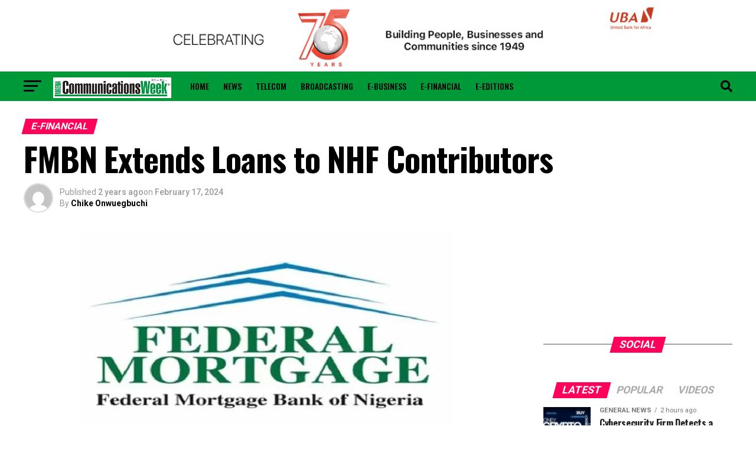

--- FILE ---
content_type: text/html; charset=UTF-8
request_url: https://www.nigeriacommunicationsweek.com.ng/fmbn-extends-loans-to-nhf-contributors/
body_size: 36193
content:
<!DOCTYPE html><html lang="en-US"><head><meta charset="UTF-8" ><meta name="viewport" id="viewport" content="width=device-width, initial-scale=1.0, maximum-scale=5.0, minimum-scale=1.0, user-scalable=yes" /><link rel="shortcut icon" href="https://nigeriacommunicationsweek.com.ng/wp-content/uploads/2017/09/favicon-32x32.png" /><link rel="pingback" href="https://www.nigeriacommunicationsweek.com.ng/xmlrpc.php" /><meta property="og:type" content="article" /><meta property="og:image" content="https://i0.wp.com/www.nigeriacommunicationsweek.com.ng/wp-content/uploads/2024/02/FMBN-logo.jpg?resize=629%2C349&#038;ssl=1" /><meta name="twitter:image" content="https://i0.wp.com/www.nigeriacommunicationsweek.com.ng/wp-content/uploads/2024/02/FMBN-logo.jpg?resize=629%2C349&#038;ssl=1" /><meta property="og:url" content="https://www.nigeriacommunicationsweek.com.ng/fmbn-extends-loans-to-nhf-contributors/" /><meta property="og:title" content="FMBN Extends Loans to NHF Contributors" /><meta property="og:description" content="Kindly share this postThe Federal Government has assured the Federal Mortgage Bank of Nigeria (FMBN) of legislative amendments of relevant housing industry laws that will pave the way for its recapitalisation to N500 billion to enable the bank carry out its cardinal objectives. The bank for a long time has not been able to carry [&hellip;]" /><meta name="twitter:card" content="summary_large_image"><meta name="twitter:url" content="https://www.nigeriacommunicationsweek.com.ng/fmbn-extends-loans-to-nhf-contributors/"><meta name="twitter:title" content="FMBN Extends Loans to NHF Contributors"><meta name="twitter:description" content="Kindly share this postThe Federal Government has assured the Federal Mortgage Bank of Nigeria (FMBN) of legislative amendments of relevant housing industry laws that will pave the way for its recapitalisation to N500 billion to enable the bank carry out its cardinal objectives. The bank for a long time has not been able to carry [&hellip;]"><link media="all" href="https://www.nigeriacommunicationsweek.com.ng/wp-content/cache/autoptimize/css/autoptimize_506c7e3383a8dfbf00aaddb6200b99c2.css" rel="stylesheet"><link media="screen" href="https://www.nigeriacommunicationsweek.com.ng/wp-content/cache/autoptimize/css/autoptimize_065892e82b11b7e2276dab07a3bdf8a3.css" rel="stylesheet"><title>FMBN Extends Loans to NHF Contributors &#8211; Nigerian CommunicationWeek</title>  <meta name='robots' content='max-image-preview:large' /><link rel='dns-prefetch' href='//stats.wp.com' /><link rel='dns-prefetch' href='//ajax.googleapis.com' /><link rel='dns-prefetch' href='//fonts.googleapis.com' /><link rel='preconnect' href='//i0.wp.com' /><link rel='preconnect' href='//c0.wp.com' /><link rel="alternate" type="application/rss+xml" title="Nigerian CommunicationWeek &raquo; Feed" href="https://www.nigeriacommunicationsweek.com.ng/feed/" /><link rel="alternate" type="application/rss+xml" title="Nigerian CommunicationWeek &raquo; Comments Feed" href="https://www.nigeriacommunicationsweek.com.ng/comments/feed/" /><link rel="alternate" type="application/rss+xml" title="Nigerian CommunicationWeek &raquo; FMBN Extends Loans to NHF Contributors Comments Feed" href="https://www.nigeriacommunicationsweek.com.ng/fmbn-extends-loans-to-nhf-contributors/feed/" />  <link rel='stylesheet' id='ql-jquery-ui-css' href='//ajax.googleapis.com/ajax/libs/jqueryui/1.12.1/themes/smoothness/jquery-ui.css?ver=6.8.3' type='text/css' media='all' /><link rel='stylesheet' id='mvp-fonts-css' href='//fonts.googleapis.com/css?family=Roboto%3A300%2C400%2C700%2C900%7COswald%3A400%2C700%7CAdvent+Pro%3A700%7COpen+Sans%3A700%7CAnton%3A400Oswald%3A100%2C200%2C300%2C400%2C500%2C600%2C700%2C800%2C900%7COswald%3A100%2C200%2C300%2C400%2C500%2C600%2C700%2C800%2C900%7CRoboto%3A100%2C200%2C300%2C400%2C500%2C600%2C700%2C800%2C900%7CRoboto%3A100%2C200%2C300%2C400%2C500%2C600%2C700%2C800%2C900%7CPT+Serif%3A100%2C200%2C300%2C400%2C500%2C600%2C700%2C800%2C900%7COswald%3A100%2C200%2C300%2C400%2C500%2C600%2C700%2C800%2C900%26subset%3Dlatin%2Clatin-ext%2Ccyrillic%2Ccyrillic-ext%2Cgreek-ext%2Cgreek%2Cvietnamese%26display%3Dswap' type='text/css' media='all' />   <link rel="https://api.w.org/" href="https://www.nigeriacommunicationsweek.com.ng/wp-json/" /><link rel="alternate" title="JSON" type="application/json" href="https://www.nigeriacommunicationsweek.com.ng/wp-json/wp/v2/posts/121247" /><link rel="EditURI" type="application/rsd+xml" title="RSD" href="https://www.nigeriacommunicationsweek.com.ng/xmlrpc.php?rsd" /><meta name="generator" content="WordPress 6.8.3" /><link rel="canonical" href="https://www.nigeriacommunicationsweek.com.ng/fmbn-extends-loans-to-nhf-contributors/" /><link rel='shortlink' href='https://www.nigeriacommunicationsweek.com.ng/?p=121247' /><link rel="alternate" title="oEmbed (JSON)" type="application/json+oembed" href="https://www.nigeriacommunicationsweek.com.ng/wp-json/oembed/1.0/embed?url=https%3A%2F%2Fwww.nigeriacommunicationsweek.com.ng%2Ffmbn-extends-loans-to-nhf-contributors%2F" /><link rel="alternate" title="oEmbed (XML)" type="text/xml+oembed" href="https://www.nigeriacommunicationsweek.com.ng/wp-json/oembed/1.0/embed?url=https%3A%2F%2Fwww.nigeriacommunicationsweek.com.ng%2Ffmbn-extends-loans-to-nhf-contributors%2F&#038;format=xml" />   <meta name="onesignal" content="wordpress-plugin"/>  </head><body class="wp-singular post-template-default single single-post postid-121247 single-format-standard wp-embed-responsive wp-theme-zox-news"><div id="mvp-fly-wrap"><div id="mvp-fly-menu-top" class="left relative"><div class="mvp-fly-top-out left relative"><div class="mvp-fly-top-in"><div id="mvp-fly-logo" class="left relative"> <a href="https://www.nigeriacommunicationsweek.com.ng/"><img src="http://nigeriacommunicationsweek.com.ng/wp-content/uploads/2017/09/new-ncw-logo-1.png" alt="Nigerian CommunicationWeek" data-rjs="2" /></a></div></div><div class="mvp-fly-but-wrap mvp-fly-but-menu mvp-fly-but-click"> <span></span> <span></span> <span></span> <span></span></div></div></div><div id="mvp-fly-menu-wrap"><nav class="mvp-fly-nav-menu left relative"><div class="menu-flyout-menu-container"><ul id="menu-flyout-menu" class="menu"><li id="menu-item-51647" class="menu-item menu-item-type-taxonomy menu-item-object-category menu-item-51647"><a href="https://www.nigeriacommunicationsweek.com.ng/category/news/">News</a></li><li id="menu-item-51649" class="menu-item menu-item-type-taxonomy menu-item-object-category menu-item-51649"><a href="https://www.nigeriacommunicationsweek.com.ng/category/telecom/">Telecom</a></li><li id="menu-item-51642" class="menu-item menu-item-type-taxonomy menu-item-object-category menu-item-51642"><a href="https://www.nigeriacommunicationsweek.com.ng/category/broadcasting/">Broadcasting</a></li><li id="menu-item-51643" class="menu-item menu-item-type-taxonomy menu-item-object-category menu-item-51643"><a href="https://www.nigeriacommunicationsweek.com.ng/category/e-business/">E-Business</a></li><li id="menu-item-51644" class="menu-item menu-item-type-taxonomy menu-item-object-category current-post-ancestor current-menu-parent current-post-parent menu-item-51644"><a href="https://www.nigeriacommunicationsweek.com.ng/category/e-financial/">E-Financial</a></li><li id="menu-item-51650" class="menu-item menu-item-type-post_type menu-item-object-page menu-item-51650"><a href="https://www.nigeriacommunicationsweek.com.ng/advertise/">Advertise</a></li><li id="menu-item-51651" class="menu-item menu-item-type-post_type menu-item-object-page menu-item-51651"><a href="https://www.nigeriacommunicationsweek.com.ng/contact-us/">Contact Us</a></li><li id="menu-item-51652" class="menu-item menu-item-type-post_type menu-item-object-page menu-item-51652"><a href="https://www.nigeriacommunicationsweek.com.ng/about-us/">About Us</a></li><li id="menu-item-87912" class="menu-item menu-item-type-post_type menu-item-object-page menu-item-87912"><a href="https://www.nigeriacommunicationsweek.com.ng/privacy-policy/">Privacy Policy</a></li></ul></div></nav></div><div id="mvp-fly-soc-wrap"> <span class="mvp-fly-soc-head">Connect with us</span><ul class="mvp-fly-soc-list left relative"><li><a href="https://web.facebook.com/Nigcommunicationsweek-109340000528870/" target="_blank" class="fab fa-facebook-f"></a></li><li><a href="https://twitter.com/commsweek" target="_blank" class="fab fa-twitter"></a></li><li><a href="https://instagram.com/commsweek" target="_blank" class="fab fa-instagram"></a></li><li><a href="https://www.linkedin.com/in/ncw-nigeria-communicationsweek-b61b4514b/" target="_blank" class="fab fa-linkedin"></a></li></ul></div></div><div id="mvp-site" class="left relative"><div id="mvp-search-wrap"><div id="mvp-search-box"><form method="get" id="searchform" action="https://www.nigeriacommunicationsweek.com.ng/"> <input type="text" name="s" id="s" value="Search" onfocus='if (this.value == "Search") { this.value = ""; }' onblur='if (this.value == "") { this.value = "Search"; }' /> <input type="hidden" id="searchsubmit" value="Search" /></form></div><div class="mvp-search-but-wrap mvp-search-click"> <span></span> <span></span></div></div><div id="mvp-site-wall" class="left relative"><div id="mvp-leader-wrap"> <a href="https://www.ubagroup.com/uba75thanniversary/" target="_blank"> <img style="max-width:970px" src="https://www.nigeriacommunicationsweek.com.ng/wp-content/uploads/2024/06/Trade-728-x-90.jpg"/></a></div><div id="mvp-site-main" class="left relative"><header id="mvp-main-head-wrap" class="left relative"><nav id="mvp-main-nav-wrap" class="left relative"><div id="mvp-main-nav-small" class="left relative"><div id="mvp-main-nav-small-cont" class="left"><div class="mvp-main-box"><div id="mvp-nav-small-wrap"><div class="mvp-nav-small-right-out left"><div class="mvp-nav-small-right-in"><div class="mvp-nav-small-cont left"><div class="mvp-nav-small-left-out right"><div id="mvp-nav-small-left" class="left relative"><div class="mvp-fly-but-wrap mvp-fly-but-click left relative"> <span></span> <span></span> <span></span> <span></span></div></div><div class="mvp-nav-small-left-in"><div class="mvp-nav-small-mid left"><div class="mvp-nav-small-logo left relative"> <a href="https://www.nigeriacommunicationsweek.com.ng/"><img src="http://nigeriacommunicationsweek.com.ng/wp-content/uploads/2017/09/new-ncw-logo-1.png" alt="Nigerian CommunicationWeek" data-rjs="2" /></a><h2 class="mvp-logo-title">Nigerian CommunicationWeek</h2></div><div class="mvp-nav-small-mid-right left"><div class="mvp-drop-nav-title left"><h4>FMBN Extends Loans to NHF Contributors</h4></div><div class="mvp-nav-menu left"><div class="menu-main-menu-container"><ul id="menu-main-menu" class="menu"><li id="menu-item-51653" class="menu-item menu-item-type-post_type menu-item-object-page menu-item-home menu-item-51653"><a href="https://www.nigeriacommunicationsweek.com.ng/">Home</a></li><li id="menu-item-51331" class="menu-item menu-item-type-taxonomy menu-item-object-category menu-item-51331 mvp-mega-dropdown"><a href="https://www.nigeriacommunicationsweek.com.ng/category/news/">News</a><div class="mvp-mega-dropdown"><div class="mvp-main-box"><ul class="mvp-mega-list"><li><a href="https://www.nigeriacommunicationsweek.com.ng/new-horizons-invests-n50m-to-empower-almajiris-with-skills/"><div class="mvp-mega-img"><img width="400" height="240" src="https://i0.wp.com/www.nigeriacommunicationsweek.com.ng/wp-content/uploads/2026/01/Tim-Akano-1.jpg?resize=400%2C240&amp;ssl=1" class="attachment-mvp-mid-thumb size-mvp-mid-thumb wp-post-image" alt="" decoding="async" loading="lazy" srcset="https://i0.wp.com/www.nigeriacommunicationsweek.com.ng/wp-content/uploads/2026/01/Tim-Akano-1.jpg?resize=590%2C354&amp;ssl=1 590w, https://i0.wp.com/www.nigeriacommunicationsweek.com.ng/wp-content/uploads/2026/01/Tim-Akano-1.jpg?resize=400%2C240&amp;ssl=1 400w" sizes="auto, (max-width: 400px) 100vw, 400px" /></div><p>New Horizons Invests N50m to Empower Almajiris with Skills</p></a></li><li><a href="https://www.nigeriacommunicationsweek.com.ng/imf-upgrades-nigerias-2026-growth-projection-to-4-4/"><div class="mvp-mega-img"><img width="400" height="240" src="https://i0.wp.com/www.nigeriacommunicationsweek.com.ng/wp-content/uploads/2026/01/IMF-2.jpg?resize=400%2C240&amp;ssl=1" class="attachment-mvp-mid-thumb size-mvp-mid-thumb wp-post-image" alt="" decoding="async" loading="lazy" srcset="https://i0.wp.com/www.nigeriacommunicationsweek.com.ng/wp-content/uploads/2026/01/IMF-2.jpg?resize=590%2C354&amp;ssl=1 590w, https://i0.wp.com/www.nigeriacommunicationsweek.com.ng/wp-content/uploads/2026/01/IMF-2.jpg?resize=400%2C240&amp;ssl=1 400w, https://i0.wp.com/www.nigeriacommunicationsweek.com.ng/wp-content/uploads/2026/01/IMF-2.jpg?zoom=2&amp;resize=400%2C240&amp;ssl=1 800w" sizes="auto, (max-width: 400px) 100vw, 400px" /></div><p>IMF Upgrades Nigeria’s 2026 Growth Projection to 4.4%</p></a></li><li><a href="https://www.nigeriacommunicationsweek.com.ng/nigerias-crude-output-falls-to-1-486mbpd-in-november-opec/"><div class="mvp-mega-img"><img width="400" height="240" src="https://i0.wp.com/www.nigeriacommunicationsweek.com.ng/wp-content/uploads/2020/03/OPEC-1.jpg?resize=400%2C240&amp;ssl=1" class="attachment-mvp-mid-thumb size-mvp-mid-thumb wp-post-image" alt="" decoding="async" loading="lazy" srcset="https://i0.wp.com/www.nigeriacommunicationsweek.com.ng/wp-content/uploads/2020/03/OPEC-1.jpg?resize=590%2C354&amp;ssl=1 590w, https://i0.wp.com/www.nigeriacommunicationsweek.com.ng/wp-content/uploads/2020/03/OPEC-1.jpg?resize=400%2C240&amp;ssl=1 400w" sizes="auto, (max-width: 400px) 100vw, 400px" /></div><p>Nigeria’s Crude Output Falls to 1.486mbpd in November – OPEC</p></a></li><li><a href="https://www.nigeriacommunicationsweek.com.ng/icpc-charges-ozekhome-with-forgery-corruption-over-london-property/"><div class="mvp-mega-img"><img width="400" height="240" src="https://i0.wp.com/www.nigeriacommunicationsweek.com.ng/wp-content/uploads/2026/01/Mike-Ozekhome-2.jpg?resize=400%2C240&amp;ssl=1" class="attachment-mvp-mid-thumb size-mvp-mid-thumb wp-post-image" alt="" decoding="async" loading="lazy" srcset="https://i0.wp.com/www.nigeriacommunicationsweek.com.ng/wp-content/uploads/2026/01/Mike-Ozekhome-2.jpg?resize=590%2C354&amp;ssl=1 590w, https://i0.wp.com/www.nigeriacommunicationsweek.com.ng/wp-content/uploads/2026/01/Mike-Ozekhome-2.jpg?resize=400%2C240&amp;ssl=1 400w, https://i0.wp.com/www.nigeriacommunicationsweek.com.ng/wp-content/uploads/2026/01/Mike-Ozekhome-2.jpg?zoom=2&amp;resize=400%2C240&amp;ssl=1 800w" sizes="auto, (max-width: 400px) 100vw, 400px" /></div><p>ICPC Charges Ozekhome with Forgery, Corruption Over London Property</p></a></li><li><a href="https://www.nigeriacommunicationsweek.com.ng/ngx-unveils-net-zero-plan-for-greener-capital-market/"><div class="mvp-mega-img"><img width="400" height="240" src="https://i0.wp.com/www.nigeriacommunicationsweek.com.ng/wp-content/uploads/2026/01/Nigerian-Exchange-2.jpg?resize=400%2C240&amp;ssl=1" class="attachment-mvp-mid-thumb size-mvp-mid-thumb wp-post-image" alt="" decoding="async" loading="lazy" srcset="https://i0.wp.com/www.nigeriacommunicationsweek.com.ng/wp-content/uploads/2026/01/Nigerian-Exchange-2.jpg?resize=590%2C354&amp;ssl=1 590w, https://i0.wp.com/www.nigeriacommunicationsweek.com.ng/wp-content/uploads/2026/01/Nigerian-Exchange-2.jpg?resize=400%2C240&amp;ssl=1 400w, https://i0.wp.com/www.nigeriacommunicationsweek.com.ng/wp-content/uploads/2026/01/Nigerian-Exchange-2.jpg?zoom=2&amp;resize=400%2C240&amp;ssl=1 800w" sizes="auto, (max-width: 400px) 100vw, 400px" /></div><p>NGX Unveils Net-Zero Plan for Greener Capital Market</p></a></li></ul></div></div></li><li id="menu-item-51332" class="menu-item menu-item-type-taxonomy menu-item-object-category menu-item-51332 mvp-mega-dropdown"><a href="https://www.nigeriacommunicationsweek.com.ng/category/telecom/">Telecom</a><div class="mvp-mega-dropdown"><div class="mvp-main-box"><ul class="mvp-mega-list"><li><a href="https://www.nigeriacommunicationsweek.com.ng/ncc-unveils-spectrum-roadmap-to-power-nigerias-1tr-digital-economy/"><div class="mvp-mega-img"><img width="400" height="240" src="https://i0.wp.com/www.nigeriacommunicationsweek.com.ng/wp-content/uploads/2026/01/NCC-logo.jpg?resize=400%2C240&amp;ssl=1" class="attachment-mvp-mid-thumb size-mvp-mid-thumb wp-post-image" alt="" decoding="async" loading="lazy" /></div><p>NCC Unveils Spectrum Roadmap to Power Nigeria’s $1tr Digital Economy</p></a></li><li><a href="https://www.nigeriacommunicationsweek.com.ng/lebara-launches-agent-registration-portal/"><div class="mvp-mega-img"><img width="400" height="240" src="https://i0.wp.com/www.nigeriacommunicationsweek.com.ng/wp-content/uploads/2025/08/Lebara.jpg?resize=400%2C240&amp;ssl=1" class="attachment-mvp-mid-thumb size-mvp-mid-thumb wp-post-image" alt="" decoding="async" loading="lazy" srcset="https://i0.wp.com/www.nigeriacommunicationsweek.com.ng/wp-content/uploads/2025/08/Lebara.jpg?resize=590%2C354&amp;ssl=1 590w, https://i0.wp.com/www.nigeriacommunicationsweek.com.ng/wp-content/uploads/2025/08/Lebara.jpg?resize=400%2C240&amp;ssl=1 400w, https://i0.wp.com/www.nigeriacommunicationsweek.com.ng/wp-content/uploads/2025/08/Lebara.jpg?zoom=2&amp;resize=400%2C240&amp;ssl=1 800w" sizes="auto, (max-width: 400px) 100vw, 400px" /></div><p>Lebara Launches Agent Registration Portal</p></a></li><li><a href="https://www.nigeriacommunicationsweek.com.ng/mtn-ceo-toriola-hails-nigerias-telecom-transformation-at-mipad/"><div class="mvp-mega-img"><img width="400" height="240" src="https://i0.wp.com/www.nigeriacommunicationsweek.com.ng/wp-content/uploads/2025/11/MTN-2-1.jpg?resize=400%2C240&amp;ssl=1" class="attachment-mvp-mid-thumb size-mvp-mid-thumb wp-post-image" alt="" decoding="async" loading="lazy" srcset="https://i0.wp.com/www.nigeriacommunicationsweek.com.ng/wp-content/uploads/2025/11/MTN-2-1.jpg?resize=590%2C354&amp;ssl=1 590w, https://i0.wp.com/www.nigeriacommunicationsweek.com.ng/wp-content/uploads/2025/11/MTN-2-1.jpg?resize=400%2C240&amp;ssl=1 400w, https://i0.wp.com/www.nigeriacommunicationsweek.com.ng/wp-content/uploads/2025/11/MTN-2-1.jpg?zoom=2&amp;resize=400%2C240&amp;ssl=1 800w" sizes="auto, (max-width: 400px) 100vw, 400px" /></div><p>MTN CEO Toriola Hails Nigeria’s Telecom Transformation at MIPAD</p></a></li><li><a href="https://www.nigeriacommunicationsweek.com.ng/study-shows-blocks-in-telegram-are-pushing-the-underground-out/"><div class="mvp-mega-img"><img width="400" height="240" src="https://i0.wp.com/www.nigeriacommunicationsweek.com.ng/wp-content/uploads/2026/01/Kaspersky-logo.png?resize=400%2C240&amp;ssl=1" class="attachment-mvp-mid-thumb size-mvp-mid-thumb wp-post-image" alt="" decoding="async" loading="lazy" /></div><p>Study Shows Blocks in Telegram are Pushing the Underground Out</p></a></li><li><a href="https://www.nigeriacommunicationsweek.com.ng/galaxy-backbone-marks-two-decades-of-powering-nigerias-digital-evolution/"><div class="mvp-mega-img"><img width="400" height="240" src="https://i0.wp.com/www.nigeriacommunicationsweek.com.ng/wp-content/uploads/2026/01/Prof.-Ibrahim-A-Adeyanju-MD-Galaxy-Backbone.jpeg?resize=400%2C240&amp;ssl=1" class="attachment-mvp-mid-thumb size-mvp-mid-thumb wp-post-image" alt="" decoding="async" loading="lazy" srcset="https://i0.wp.com/www.nigeriacommunicationsweek.com.ng/wp-content/uploads/2026/01/Prof.-Ibrahim-A-Adeyanju-MD-Galaxy-Backbone.jpeg?resize=590%2C352&amp;ssl=1 590w, https://i0.wp.com/www.nigeriacommunicationsweek.com.ng/wp-content/uploads/2026/01/Prof.-Ibrahim-A-Adeyanju-MD-Galaxy-Backbone.jpeg?resize=400%2C240&amp;ssl=1 400w" sizes="auto, (max-width: 400px) 100vw, 400px" /></div><p>Galaxy Backbone Marks Two Decades of Powering Nigeria’s Digital Evolution</p></a></li></ul></div></div></li><li id="menu-item-51334" class="menu-item menu-item-type-taxonomy menu-item-object-category menu-item-51334 mvp-mega-dropdown"><a href="https://www.nigeriacommunicationsweek.com.ng/category/broadcasting/">Broadcasting</a><div class="mvp-mega-dropdown"><div class="mvp-main-box"><ul class="mvp-mega-list"><li><a href="https://www.nigeriacommunicationsweek.com.ng/us-invests-115m-in-counter-drone-tech-for-world-cup-security/"><div class="mvp-mega-img"><img width="400" height="240" src="https://i0.wp.com/www.nigeriacommunicationsweek.com.ng/wp-content/uploads/2026/01/Drone-2.jpg?resize=400%2C240&amp;ssl=1" class="attachment-mvp-mid-thumb size-mvp-mid-thumb wp-post-image" alt="" decoding="async" loading="lazy" srcset="https://i0.wp.com/www.nigeriacommunicationsweek.com.ng/wp-content/uploads/2026/01/Drone-2.jpg?resize=590%2C354&amp;ssl=1 590w, https://i0.wp.com/www.nigeriacommunicationsweek.com.ng/wp-content/uploads/2026/01/Drone-2.jpg?resize=400%2C240&amp;ssl=1 400w, https://i0.wp.com/www.nigeriacommunicationsweek.com.ng/wp-content/uploads/2026/01/Drone-2.jpg?zoom=2&amp;resize=400%2C240&amp;ssl=1 800w" sizes="auto, (max-width: 400px) 100vw, 400px" /></div><p>US invests $115m in counter-drone tech for World Cup security</p></a></li><li><a href="https://www.nigeriacommunicationsweek.com.ng/youth-talent-takes-center-stage-as-t2-ignites-high-octane-rap-battles-carnival-calabar/"><div class="mvp-mega-img"><img width="400" height="240" src="https://i0.wp.com/www.nigeriacommunicationsweek.com.ng/wp-content/uploads/2026/01/T2-at-Calabar-Carnival.jpg?resize=400%2C240&amp;ssl=1" class="attachment-mvp-mid-thumb size-mvp-mid-thumb wp-post-image" alt="" decoding="async" loading="lazy" srcset="https://i0.wp.com/www.nigeriacommunicationsweek.com.ng/wp-content/uploads/2026/01/T2-at-Calabar-Carnival.jpg?resize=590%2C353&amp;ssl=1 590w, https://i0.wp.com/www.nigeriacommunicationsweek.com.ng/wp-content/uploads/2026/01/T2-at-Calabar-Carnival.jpg?resize=400%2C240&amp;ssl=1 400w" sizes="auto, (max-width: 400px) 100vw, 400px" /></div><p>Youth Talent Takes Center Stage as T2 Ignites High-Octane Rap Battles @ Carnival Calabar</p></a></li><li><a href="https://www.nigeriacommunicationsweek.com.ng/aig-imoukhuede-foundation-wrapped-up-2025-with-real-change-in-governance-health-media-across-africa/"><div class="mvp-mega-img"><img width="400" height="240" src="https://i0.wp.com/www.nigeriacommunicationsweek.com.ng/wp-content/uploads/2026/01/Emily-Aig-Imoukhuede-2.jpg?resize=400%2C240&amp;ssl=1" class="attachment-mvp-mid-thumb size-mvp-mid-thumb wp-post-image" alt="" decoding="async" loading="lazy" srcset="https://i0.wp.com/www.nigeriacommunicationsweek.com.ng/wp-content/uploads/2026/01/Emily-Aig-Imoukhuede-2.jpg?resize=590%2C354&amp;ssl=1 590w, https://i0.wp.com/www.nigeriacommunicationsweek.com.ng/wp-content/uploads/2026/01/Emily-Aig-Imoukhuede-2.jpg?resize=400%2C240&amp;ssl=1 400w, https://i0.wp.com/www.nigeriacommunicationsweek.com.ng/wp-content/uploads/2026/01/Emily-Aig-Imoukhuede-2.jpg?zoom=2&amp;resize=400%2C240&amp;ssl=1 800w" sizes="auto, (max-width: 400px) 100vw, 400px" /></div><p>Aig-Imoukhuede Foundation Wrapped Up 2025 with Real Change in Governance, Health, Media Across Africa</p></a></li><li><a href="https://www.nigeriacommunicationsweek.com.ng/showmax-unlocks-easier-payments-for-nigerian-subscribers-via-baxi/"><div class="mvp-mega-img"><img width="400" height="240" src="https://i0.wp.com/www.nigeriacommunicationsweek.com.ng/wp-content/uploads/2026/01/Showmax-Baxi-payment.jpg?resize=400%2C240&amp;ssl=1" class="attachment-mvp-mid-thumb size-mvp-mid-thumb wp-post-image" alt="" decoding="async" loading="lazy" srcset="https://i0.wp.com/www.nigeriacommunicationsweek.com.ng/wp-content/uploads/2026/01/Showmax-Baxi-payment.jpg?resize=590%2C354&amp;ssl=1 590w, https://i0.wp.com/www.nigeriacommunicationsweek.com.ng/wp-content/uploads/2026/01/Showmax-Baxi-payment.jpg?resize=400%2C240&amp;ssl=1 400w" sizes="auto, (max-width: 400px) 100vw, 400px" /></div><p>Showmax Unlocks Easier Payments for Nigerian Subscribers via Baxi</p></a></li><li><a href="https://www.nigeriacommunicationsweek.com.ng/dstv-offers-instant-package-upgrade-for-customers-from-january-to-february/"><div class="mvp-mega-img"><img width="400" height="240" src="https://i0.wp.com/www.nigeriacommunicationsweek.com.ng/wp-content/uploads/2026/01/DStv-Weve-Got-You-2.jpg?resize=400%2C240&amp;ssl=1" class="attachment-mvp-mid-thumb size-mvp-mid-thumb wp-post-image" alt="" decoding="async" loading="lazy" srcset="https://i0.wp.com/www.nigeriacommunicationsweek.com.ng/wp-content/uploads/2026/01/DStv-Weve-Got-You-2.jpg?resize=590%2C354&amp;ssl=1 590w, https://i0.wp.com/www.nigeriacommunicationsweek.com.ng/wp-content/uploads/2026/01/DStv-Weve-Got-You-2.jpg?resize=400%2C240&amp;ssl=1 400w, https://i0.wp.com/www.nigeriacommunicationsweek.com.ng/wp-content/uploads/2026/01/DStv-Weve-Got-You-2.jpg?zoom=2&amp;resize=400%2C240&amp;ssl=1 800w" sizes="auto, (max-width: 400px) 100vw, 400px" /></div><p>DStv Offers Instant Package Upgrade for Customers from January to February</p></a></li></ul></div></div></li><li id="menu-item-51330" class="menu-item menu-item-type-taxonomy menu-item-object-category menu-item-51330 mvp-mega-dropdown"><a href="https://www.nigeriacommunicationsweek.com.ng/category/e-business/">E-Business</a><div class="mvp-mega-dropdown"><div class="mvp-main-box"><ul class="mvp-mega-list"><li><a href="https://www.nigeriacommunicationsweek.com.ng/elon-musk-seeks-134bn-from-openai-microsoft-for-wrongful-gains/"><div class="mvp-mega-img"><img width="400" height="240" src="https://i0.wp.com/www.nigeriacommunicationsweek.com.ng/wp-content/uploads/2022/04/Elon-Musk.jpg?resize=400%2C240&amp;ssl=1" class="attachment-mvp-mid-thumb size-mvp-mid-thumb wp-post-image" alt="" decoding="async" loading="lazy" /></div><p>Elon Musk Seeks $134Bn from OpenAI, Microsoft for ‘Wrongful Gains’</p></a></li><li><a href="https://www.nigeriacommunicationsweek.com.ng/nigeria-targeted-with-4622-cyber-attacks-per-week-in-december-2025/"><div class="mvp-mega-img"><img width="400" height="240" src="https://i0.wp.com/www.nigeriacommunicationsweek.com.ng/wp-content/uploads/2026/01/cyber-attack-image-2.jpg?resize=400%2C240&amp;ssl=1" class="attachment-mvp-mid-thumb size-mvp-mid-thumb wp-post-image" alt="" decoding="async" loading="lazy" /></div><p>Nigeria Targeted with 4,622 Cyber-attacks Per Week in December 2025</p></a></li><li><a href="https://www.nigeriacommunicationsweek.com.ng/half-of-global-companies-build-socs-to-enhance-cybersecurity-with-a-focus-on-human-expertise/"><div class="mvp-mega-img"><img width="400" height="240" src="https://i0.wp.com/www.nigeriacommunicationsweek.com.ng/wp-content/uploads/2023/10/Cybersecurity-image.png?resize=400%2C240&amp;ssl=1" class="attachment-mvp-mid-thumb size-mvp-mid-thumb wp-post-image" alt="" decoding="async" loading="lazy" /></div><p>Half of Global Companies Build SOCs to Enhance Cybersecurity, with a Focus on Human Expertise</p></a></li><li><a href="https://www.nigeriacommunicationsweek.com.ng/nigerian-terra-industries-secures-11-8m-for-expansion/"><div class="mvp-mega-img"><img width="400" height="240" src="https://i0.wp.com/www.nigeriacommunicationsweek.com.ng/wp-content/uploads/2026/01/Terra-Industries-Logo.png?resize=400%2C240&amp;ssl=1" class="attachment-mvp-mid-thumb size-mvp-mid-thumb wp-post-image" alt="" decoding="async" loading="lazy" srcset="https://i0.wp.com/www.nigeriacommunicationsweek.com.ng/wp-content/uploads/2026/01/Terra-Industries-Logo.png?resize=590%2C354&amp;ssl=1 590w, https://i0.wp.com/www.nigeriacommunicationsweek.com.ng/wp-content/uploads/2026/01/Terra-Industries-Logo.png?resize=400%2C240&amp;ssl=1 400w" sizes="auto, (max-width: 400px) 100vw, 400px" /></div><p>Nigerian Terra Industries Secures $11.8m for Expansion</p></a></li><li><a href="https://www.nigeriacommunicationsweek.com.ng/cybersecurity-firm-warns-telecom-threats-from-2025-will-carry-into-2026-as-new-technology-adds-new-risk/"><div class="mvp-mega-img"><img width="400" height="240" src="https://i0.wp.com/www.nigeriacommunicationsweek.com.ng/wp-content/uploads/2026/01/cybercriminal.jpg?resize=400%2C240&amp;ssl=1" class="attachment-mvp-mid-thumb size-mvp-mid-thumb wp-post-image" alt="" decoding="async" loading="lazy" srcset="https://i0.wp.com/www.nigeriacommunicationsweek.com.ng/wp-content/uploads/2026/01/cybercriminal.jpg?resize=590%2C354&amp;ssl=1 590w, https://i0.wp.com/www.nigeriacommunicationsweek.com.ng/wp-content/uploads/2026/01/cybercriminal.jpg?resize=400%2C240&amp;ssl=1 400w" sizes="auto, (max-width: 400px) 100vw, 400px" /></div><p>Kaspersky Warns Telecom Threats from 2025 will Carry into 2026 as New Technology Adds New Risk</p></a></li></ul></div></div></li><li id="menu-item-51333" class="menu-item menu-item-type-taxonomy menu-item-object-category current-post-ancestor current-menu-parent current-post-parent menu-item-51333 mvp-mega-dropdown"><a href="https://www.nigeriacommunicationsweek.com.ng/category/e-financial/">E-Financial</a><div class="mvp-mega-dropdown"><div class="mvp-main-box"><ul class="mvp-mega-list"><li><a href="https://www.nigeriacommunicationsweek.com.ng/how-crypto-criminals-stole-700m-from-people-often-using-age-old-tricks/"><div class="mvp-mega-img"><img width="400" height="240" src="https://i0.wp.com/www.nigeriacommunicationsweek.com.ng/wp-content/uploads/2025/07/Crypto-Heists.jpg?resize=400%2C240&amp;ssl=1" class="attachment-mvp-mid-thumb size-mvp-mid-thumb wp-post-image" alt="" decoding="async" loading="lazy" srcset="https://i0.wp.com/www.nigeriacommunicationsweek.com.ng/wp-content/uploads/2025/07/Crypto-Heists.jpg?resize=590%2C354&amp;ssl=1 590w, https://i0.wp.com/www.nigeriacommunicationsweek.com.ng/wp-content/uploads/2025/07/Crypto-Heists.jpg?resize=400%2C240&amp;ssl=1 400w, https://i0.wp.com/www.nigeriacommunicationsweek.com.ng/wp-content/uploads/2025/07/Crypto-Heists.jpg?zoom=2&amp;resize=400%2C240&amp;ssl=1 800w" sizes="auto, (max-width: 400px) 100vw, 400px" /></div><p>How Crypto Criminals Stole $700m from People – often Using Age-Old Tricks</p></a></li><li><a href="https://www.nigeriacommunicationsweek.com.ng/nigeria-processed-92-1bn-crypto-transactions-in-12-months-pwc/"><div class="mvp-mega-img"><img width="400" height="240" src="https://i0.wp.com/www.nigeriacommunicationsweek.com.ng/wp-content/uploads/2024/09/Crypto-Exchanges.jpg?resize=400%2C240&amp;ssl=1" class="attachment-mvp-mid-thumb size-mvp-mid-thumb wp-post-image" alt="" decoding="async" loading="lazy" srcset="https://i0.wp.com/www.nigeriacommunicationsweek.com.ng/wp-content/uploads/2024/09/Crypto-Exchanges.jpg?resize=590%2C354&amp;ssl=1 590w, https://i0.wp.com/www.nigeriacommunicationsweek.com.ng/wp-content/uploads/2024/09/Crypto-Exchanges.jpg?resize=400%2C240&amp;ssl=1 400w, https://i0.wp.com/www.nigeriacommunicationsweek.com.ng/wp-content/uploads/2024/09/Crypto-Exchanges.jpg?zoom=2&amp;resize=400%2C240&amp;ssl=1 800w" sizes="auto, (max-width: 400px) 100vw, 400px" /></div><p>Nigeria Processed $92.1Bn Crypto Transactions in 12 Months — PwC</p></a></li><li><a href="https://www.nigeriacommunicationsweek.com.ng/tax-ombudsman-will-save-nigerians-money-time-ceo/"><div class="mvp-mega-img"><img width="400" height="240" src="https://i0.wp.com/www.nigeriacommunicationsweek.com.ng/wp-content/uploads/2025/11/Taxpayers-Ombudsman.jpg?resize=400%2C240&amp;ssl=1" class="attachment-mvp-mid-thumb size-mvp-mid-thumb wp-post-image" alt="" decoding="async" loading="lazy" srcset="https://i0.wp.com/www.nigeriacommunicationsweek.com.ng/wp-content/uploads/2025/11/Taxpayers-Ombudsman.jpg?resize=590%2C354&amp;ssl=1 590w, https://i0.wp.com/www.nigeriacommunicationsweek.com.ng/wp-content/uploads/2025/11/Taxpayers-Ombudsman.jpg?resize=400%2C240&amp;ssl=1 400w, https://i0.wp.com/www.nigeriacommunicationsweek.com.ng/wp-content/uploads/2025/11/Taxpayers-Ombudsman.jpg?zoom=2&amp;resize=400%2C240&amp;ssl=1 800w" sizes="auto, (max-width: 400px) 100vw, 400px" /></div><p>Tax Ombudsman will Save Nigerians Money, Time &#8211; CEO</p></a></li><li><a href="https://www.nigeriacommunicationsweek.com.ng/zenith-bank-top-nigerian-bank-pick-ahead-of-gtco-accesscorp/"><div class="mvp-mega-img"><img width="400" height="240" src="https://i0.wp.com/www.nigeriacommunicationsweek.com.ng/wp-content/uploads/2026/01/Zenith-Bank-2.jpg?resize=400%2C240&amp;ssl=1" class="attachment-mvp-mid-thumb size-mvp-mid-thumb wp-post-image" alt="" decoding="async" loading="lazy" srcset="https://i0.wp.com/www.nigeriacommunicationsweek.com.ng/wp-content/uploads/2026/01/Zenith-Bank-2.jpg?resize=590%2C354&amp;ssl=1 590w, https://i0.wp.com/www.nigeriacommunicationsweek.com.ng/wp-content/uploads/2026/01/Zenith-Bank-2.jpg?resize=400%2C240&amp;ssl=1 400w, https://i0.wp.com/www.nigeriacommunicationsweek.com.ng/wp-content/uploads/2026/01/Zenith-Bank-2.jpg?zoom=2&amp;resize=400%2C240&amp;ssl=1 800w" sizes="auto, (max-width: 400px) 100vw, 400px" /></div><p>Zenith Bank Top Nigerian Bank Pick Ahead of GTCO, AccessCorp</p></a></li><li><a href="https://www.nigeriacommunicationsweek.com.ng/here-are-nigerian-banks-that-have-secured-their-licences/"><div class="mvp-mega-img"><img width="400" height="240" src="https://i0.wp.com/www.nigeriacommunicationsweek.com.ng/wp-content/uploads/2025/12/CBN-Gov-Building-2.jpg?resize=400%2C240&amp;ssl=1" class="attachment-mvp-mid-thumb size-mvp-mid-thumb wp-post-image" alt="" decoding="async" loading="lazy" srcset="https://i0.wp.com/www.nigeriacommunicationsweek.com.ng/wp-content/uploads/2025/12/CBN-Gov-Building-2.jpg?resize=590%2C354&amp;ssl=1 590w, https://i0.wp.com/www.nigeriacommunicationsweek.com.ng/wp-content/uploads/2025/12/CBN-Gov-Building-2.jpg?resize=400%2C240&amp;ssl=1 400w, https://i0.wp.com/www.nigeriacommunicationsweek.com.ng/wp-content/uploads/2025/12/CBN-Gov-Building-2.jpg?zoom=2&amp;resize=400%2C240&amp;ssl=1 800w" sizes="auto, (max-width: 400px) 100vw, 400px" /></div><p>Here Are Nigerian Banks That Have Secured Their Licences</p></a></li></ul></div></div></li><li id="menu-item-74114" class="animated bounce delay6 duration5 infinite menu-item menu-item-type-custom menu-item-object-custom menu-item-74114"><a href="https://nigeriacommunicationsweek.com.ng/catalogue/">E-Editions</a></li></ul></div></div></div></div></div></div></div></div><div id="mvp-nav-small-right" class="right relative"> <span class="mvp-nav-search-but fa fa-search fa-2 mvp-search-click"></span></div></div></div></div></div></div></nav></header><div id="mvp-main-body-wrap" class="left relative"><article id="mvp-article-wrap" itemscope itemtype="http://schema.org/NewsArticle"><meta itemscope itemprop="mainEntityOfPage"  itemType="https://schema.org/WebPage" itemid="https://www.nigeriacommunicationsweek.com.ng/fmbn-extends-loans-to-nhf-contributors/"/><div id="mvp-article-cont" class="left relative"><div class="mvp-main-box"><div id="mvp-post-main" class="left relative"><header id="mvp-post-head" class="left relative"><h3 class="mvp-post-cat left relative"><a class="mvp-post-cat-link" href="https://www.nigeriacommunicationsweek.com.ng/category/e-financial/"><span class="mvp-post-cat left">E-Financial</span></a></h3><h1 class="mvp-post-title left entry-title" itemprop="headline">FMBN Extends Loans to NHF Contributors</h1><div class="mvp-author-info-wrap left relative"><div class="mvp-author-info-thumb left relative"> <img alt='' src='https://secure.gravatar.com/avatar/6cfab4de165c04edf785ee20304823be040096cad06a4e870cb375fd08048aaa?s=46&#038;d=mm&#038;r=g' srcset='https://secure.gravatar.com/avatar/6cfab4de165c04edf785ee20304823be040096cad06a4e870cb375fd08048aaa?s=92&#038;d=mm&#038;r=g 2x' class='avatar avatar-46 photo' height='46' width='46' decoding='async'/></div><div class="mvp-author-info-text left relative"><div class="mvp-author-info-date left relative"><p>Published</p> <span class="mvp-post-date">2 years ago</span><p>on</p> <span class="mvp-post-date updated"><time class="post-date updated" itemprop="datePublished" datetime="2024-02-17">February 17, 2024</time></span><meta itemprop="dateModified" content="2024-02-16 7:04 pm"/></div><div class="mvp-author-info-name left relative" itemprop="author" itemscope itemtype="https://schema.org/Person"><p>By</p> <span class="author-name vcard fn author" itemprop="name"><a href="https://www.nigeriacommunicationsweek.com.ng/author/chike-onwuegbuchi/" title="Posts by Chike Onwuegbuchi" rel="author">Chike Onwuegbuchi</a></span></div></div></div></header><div class="mvp-post-main-out left relative"><div class="mvp-post-main-in"><div id="mvp-post-content" class="left relative"><div id="mvp-post-feat-img" class="left relative mvp-post-feat-img-wide2" itemprop="image" itemscope itemtype="https://schema.org/ImageObject"> <img width="629" height="349" src="https://www.nigeriacommunicationsweek.com.ng/wp-content/uploads/2024/02/FMBN-logo.jpg" class="attachment- size- wp-post-image" alt="" decoding="async" fetchpriority="high" srcset="https://i0.wp.com/www.nigeriacommunicationsweek.com.ng/wp-content/uploads/2024/02/FMBN-logo.jpg?w=629&amp;ssl=1 629w, https://i0.wp.com/www.nigeriacommunicationsweek.com.ng/wp-content/uploads/2024/02/FMBN-logo.jpg?resize=300%2C166&amp;ssl=1 300w" sizes="(max-width: 629px) 100vw, 629px" /><meta itemprop="url" content="https://i0.wp.com/www.nigeriacommunicationsweek.com.ng/wp-content/uploads/2024/02/FMBN-logo.jpg?resize=629%2C349&#038;ssl=1"><meta itemprop="width" content="629"><meta itemprop="height" content="349"></div><div id="mvp-content-wrap" class="left relative"><div class="mvp-post-soc-out right relative"><div class="mvp-post-soc-in"><div id="mvp-content-body" class="left relative"><div id="mvp-content-body-top" class="left relative"><div id="mvp-content-main" class="left relative"><div class='heateorSssClear'></div><div  class='heateor_sss_sharing_container heateor_sss_horizontal_sharing' data-heateor-sss-href='https://www.nigeriacommunicationsweek.com.ng/fmbn-extends-loans-to-nhf-contributors/'><div class='heateor_sss_sharing_title' style="font-weight:bold" >Kindly share this post</div><div class="heateor_sss_sharing_ul"><a aria-label="Facebook" class="heateor_sss_facebook" href="https://www.facebook.com/sharer/sharer.php?u=https%3A%2F%2Fwww.nigeriacommunicationsweek.com.ng%2Ffmbn-extends-loans-to-nhf-contributors%2F" title="Facebook" rel="nofollow noopener" target="_blank" style="font-size:32px!important;box-shadow:none;display:inline-block;vertical-align:middle"><span class="heateor_sss_svg" style="background-color:#0765FE;width:35px;height:35px;display:inline-block;opacity:1;float:left;font-size:32px;box-shadow:none;display:inline-block;font-size:16px;padding:0 4px;vertical-align:middle;background-repeat:repeat;overflow:hidden;padding:0;cursor:pointer;box-sizing:content-box"><svg style="display:block;" focusable="false" aria-hidden="true" xmlns="http://www.w3.org/2000/svg" width="100%" height="100%" viewBox="0 0 32 32"><path fill="#fff" d="M28 16c0-6.627-5.373-12-12-12S4 9.373 4 16c0 5.628 3.875 10.35 9.101 11.647v-7.98h-2.474V16H13.1v-1.58c0-4.085 1.849-5.978 5.859-5.978.76 0 2.072.15 2.608.298v3.325c-.283-.03-.775-.045-1.386-.045-1.967 0-2.728.745-2.728 2.683V16h3.92l-.673 3.667h-3.247v8.245C23.395 27.195 28 22.135 28 16Z"></path></svg></span></a><a aria-label="Twitter" class="heateor_sss_button_twitter" href="https://twitter.com/intent/tweet?text=FMBN%20Extends%20Loans%20to%20NHF%20Contributors&url=https%3A%2F%2Fwww.nigeriacommunicationsweek.com.ng%2Ffmbn-extends-loans-to-nhf-contributors%2F" title="Twitter" rel="nofollow noopener" target="_blank" style="font-size:32px!important;box-shadow:none;display:inline-block;vertical-align:middle"><span class="heateor_sss_svg heateor_sss_s__default heateor_sss_s_twitter" style="background-color:#55acee;width:35px;height:35px;display:inline-block;opacity:1;float:left;font-size:32px;box-shadow:none;display:inline-block;font-size:16px;padding:0 4px;vertical-align:middle;background-repeat:repeat;overflow:hidden;padding:0;cursor:pointer;box-sizing:content-box"><svg style="display:block;" focusable="false" aria-hidden="true" xmlns="http://www.w3.org/2000/svg" width="100%" height="100%" viewBox="-4 -4 39 39"><path d="M28 8.557a9.913 9.913 0 0 1-2.828.775 4.93 4.93 0 0 0 2.166-2.725 9.738 9.738 0 0 1-3.13 1.194 4.92 4.92 0 0 0-3.593-1.55 4.924 4.924 0 0 0-4.794 6.049c-4.09-.21-7.72-2.17-10.15-5.15a4.942 4.942 0 0 0-.665 2.477c0 1.71.87 3.214 2.19 4.1a4.968 4.968 0 0 1-2.23-.616v.06c0 2.39 1.7 4.38 3.952 4.83-.414.115-.85.174-1.297.174-.318 0-.626-.03-.928-.086a4.935 4.935 0 0 0 4.6 3.42 9.893 9.893 0 0 1-6.114 2.107c-.398 0-.79-.023-1.175-.068a13.953 13.953 0 0 0 7.55 2.213c9.056 0 14.01-7.507 14.01-14.013 0-.213-.005-.426-.015-.637.96-.695 1.795-1.56 2.455-2.55z" fill="#fff"></path></svg></span></a><a aria-label="Linkedin" class="heateor_sss_button_linkedin" href="https://www.linkedin.com/sharing/share-offsite/?url=https%3A%2F%2Fwww.nigeriacommunicationsweek.com.ng%2Ffmbn-extends-loans-to-nhf-contributors%2F" title="Linkedin" rel="nofollow noopener" target="_blank" style="font-size:32px!important;box-shadow:none;display:inline-block;vertical-align:middle"><span class="heateor_sss_svg heateor_sss_s__default heateor_sss_s_linkedin" style="background-color:#0077b5;width:35px;height:35px;display:inline-block;opacity:1;float:left;font-size:32px;box-shadow:none;display:inline-block;font-size:16px;padding:0 4px;vertical-align:middle;background-repeat:repeat;overflow:hidden;padding:0;cursor:pointer;box-sizing:content-box"><svg style="display:block;" focusable="false" aria-hidden="true" xmlns="http://www.w3.org/2000/svg" width="100%" height="100%" viewBox="0 0 32 32"><path d="M6.227 12.61h4.19v13.48h-4.19V12.61zm2.095-6.7a2.43 2.43 0 0 1 0 4.86c-1.344 0-2.428-1.09-2.428-2.43s1.084-2.43 2.428-2.43m4.72 6.7h4.02v1.84h.058c.56-1.058 1.927-2.176 3.965-2.176 4.238 0 5.02 2.792 5.02 6.42v7.395h-4.183v-6.56c0-1.564-.03-3.574-2.178-3.574-2.18 0-2.514 1.7-2.514 3.46v6.668h-4.187V12.61z" fill="#fff"></path></svg></span></a><a aria-label="Instagram" class="heateor_sss_button_instagram" href="https://www.instagram.com/" title="Instagram" rel="nofollow noopener" target="_blank" style="font-size:32px!important;box-shadow:none;display:inline-block;vertical-align:middle"><span class="heateor_sss_svg" style="background-color:#53beee;width:35px;height:35px;display:inline-block;opacity:1;float:left;font-size:32px;box-shadow:none;display:inline-block;font-size:16px;padding:0 4px;vertical-align:middle;background-repeat:repeat;overflow:hidden;padding:0;cursor:pointer;box-sizing:content-box"><svg style="display:block;" version="1.1" viewBox="-10 -10 148 148" width="100%" height="100%" xml:space="preserve" xmlns="http://www.w3.org/2000/svg" xmlns:xlink="http://www.w3.org/1999/xlink"><g><g><path d="M86,112H42c-14.336,0-26-11.663-26-26V42c0-14.337,11.664-26,26-26h44c14.337,0,26,11.663,26,26v44 C112,100.337,100.337,112,86,112z M42,24c-9.925,0-18,8.074-18,18v44c0,9.925,8.075,18,18,18h44c9.926,0,18-8.075,18-18V42 c0-9.926-8.074-18-18-18H42z" fill="#fff"></path></g><g><path d="M64,88c-13.234,0-24-10.767-24-24c0-13.234,10.766-24,24-24s24,10.766,24,24C88,77.233,77.234,88,64,88z M64,48c-8.822,0-16,7.178-16,16s7.178,16,16,16c8.822,0,16-7.178,16-16S72.822,48,64,48z" fill="#fff"></path></g><g><circle cx="89.5" cy="38.5" fill="#fff" r="5.5"></circle></g></g></svg></span></a><a aria-label="Pinterest" class="heateor_sss_button_pinterest" href="https://www.nigeriacommunicationsweek.com.ng/fmbn-extends-loans-to-nhf-contributors/" onclick="event.preventDefault();javascript:void( (function() {var e=document.createElement('script' );e.setAttribute('type','text/javascript' );e.setAttribute('charset','UTF-8' );e.setAttribute('src','//assets.pinterest.com/js/pinmarklet.js?r='+Math.random()*99999999);document.body.appendChild(e)})());" title="Pinterest" rel="noopener" style="font-size:32px!important;box-shadow:none;display:inline-block;vertical-align:middle"><span class="heateor_sss_svg heateor_sss_s__default heateor_sss_s_pinterest" style="background-color:#cc2329;width:35px;height:35px;display:inline-block;opacity:1;float:left;font-size:32px;box-shadow:none;display:inline-block;font-size:16px;padding:0 4px;vertical-align:middle;background-repeat:repeat;overflow:hidden;padding:0;cursor:pointer;box-sizing:content-box"><svg style="display:block;" focusable="false" aria-hidden="true" xmlns="http://www.w3.org/2000/svg" width="100%" height="100%" viewBox="-2 -2 35 35"><path fill="#fff" d="M16.539 4.5c-6.277 0-9.442 4.5-9.442 8.253 0 2.272.86 4.293 2.705 5.046.303.125.574.005.662-.33.061-.231.205-.816.27-1.06.088-.331.053-.447-.191-.736-.532-.627-.873-1.439-.873-2.591 0-3.338 2.498-6.327 6.505-6.327 3.548 0 5.497 2.168 5.497 5.062 0 3.81-1.686 7.025-4.188 7.025-1.382 0-2.416-1.142-2.085-2.545.397-1.674 1.166-3.48 1.166-4.689 0-1.081-.581-1.983-1.782-1.983-1.413 0-2.548 1.462-2.548 3.419 0 1.247.421 2.091.421 2.091l-1.699 7.199c-.505 2.137-.076 4.755-.039 5.019.021.158.223.196.314.077.13-.17 1.813-2.247 2.384-4.324.162-.587.929-3.631.929-3.631.46.876 1.801 1.646 3.227 1.646 4.247 0 7.128-3.871 7.128-9.053.003-3.918-3.317-7.568-8.361-7.568z"/></svg></span></a><a aria-label="Youtube" class="heateor_sss_button_youtube" href="" title="Youtube" rel="nofollow noopener" target="_blank" style="font-size:32px!important;box-shadow:none;display:inline-block;vertical-align:middle"><span class="heateor_sss_svg heateor_sss_s__default heateor_sss_s_youtube" style="background-color:red;width:35px;height:35px;display:inline-block;opacity:1;float:left;font-size:32px;box-shadow:none;display:inline-block;font-size:16px;padding:0 4px;vertical-align:middle;background-repeat:repeat;overflow:hidden;padding:0;cursor:pointer;box-sizing:content-box"><svg style="display:block;" focusable="false" aria-hidden="true" xmlns="http://www.w3.org/2000/svg" width="100%" height="100%" viewBox="0 0 32 32"><path fill="#fff" d="M26.78 11.6s-.215-1.515-.875-2.183c-.837-.876-1.774-.88-2.204-.932-3.075-.222-7.693-.222-7.693-.222h-.01s-4.618 0-7.697.222c-.43.05-1.368.056-2.205.932-.66.668-.874 2.184-.874 2.184S5 13.386 5 15.166v1.67c0 1.78.22 3.56.22 3.56s.215 1.516.874 2.184c.837.875 1.936.85 2.426.94 1.76.17 7.48.22 7.48.22s4.623-.007 7.7-.23c.43-.05 1.37-.056 2.205-.932.66-.668.875-2.184.875-2.184s.22-1.78.22-3.56v-1.67c0-1.78-.22-3.56-.22-3.56zm-13.052 7.254v-6.18l5.944 3.1-5.944 3.08z"></path></svg></span></a><a aria-label="Whatsapp" class="heateor_sss_whatsapp" href="https://api.whatsapp.com/send?text=FMBN%20Extends%20Loans%20to%20NHF%20Contributors%20https%3A%2F%2Fwww.nigeriacommunicationsweek.com.ng%2Ffmbn-extends-loans-to-nhf-contributors%2F" title="Whatsapp" rel="nofollow noopener" target="_blank" style="font-size:32px!important;box-shadow:none;display:inline-block;vertical-align:middle"><span class="heateor_sss_svg" style="background-color:#55eb4c;width:35px;height:35px;display:inline-block;opacity:1;float:left;font-size:32px;box-shadow:none;display:inline-block;font-size:16px;padding:0 4px;vertical-align:middle;background-repeat:repeat;overflow:hidden;padding:0;cursor:pointer;box-sizing:content-box"><svg style="display:block;" focusable="false" aria-hidden="true" xmlns="http://www.w3.org/2000/svg" width="100%" height="100%" viewBox="-6 -5 40 40"><path class="heateor_sss_svg_stroke heateor_sss_no_fill" stroke="#fff" stroke-width="2" fill="none" d="M 11.579798566743314 24.396926207859085 A 10 10 0 1 0 6.808479557110079 20.73576436351046"></path><path d="M 7 19 l -1 6 l 6 -1" class="heateor_sss_no_fill heateor_sss_svg_stroke" stroke="#fff" stroke-width="2" fill="none"></path><path d="M 10 10 q -1 8 8 11 c 5 -1 0 -6 -1 -3 q -4 -3 -5 -5 c 4 -2 -1 -5 -1 -4" fill="#fff"></path></svg></span></a><a aria-label="Reddit" class="heateor_sss_button_reddit" href="https://reddit.com/submit?url=https%3A%2F%2Fwww.nigeriacommunicationsweek.com.ng%2Ffmbn-extends-loans-to-nhf-contributors%2F&title=FMBN%20Extends%20Loans%20to%20NHF%20Contributors" title="Reddit" rel="nofollow noopener" target="_blank" style="font-size:32px!important;box-shadow:none;display:inline-block;vertical-align:middle"><span class="heateor_sss_svg heateor_sss_s__default heateor_sss_s_reddit" style="background-color:#ff5700;width:35px;height:35px;display:inline-block;opacity:1;float:left;font-size:32px;box-shadow:none;display:inline-block;font-size:16px;padding:0 4px;vertical-align:middle;background-repeat:repeat;overflow:hidden;padding:0;cursor:pointer;box-sizing:content-box"><svg style="display:block;" focusable="false" aria-hidden="true" xmlns="http://www.w3.org/2000/svg" width="100%" height="100%" viewBox="-3.5 -3.5 39 39"><path d="M28.543 15.774a2.953 2.953 0 0 0-2.951-2.949 2.882 2.882 0 0 0-1.9.713 14.075 14.075 0 0 0-6.85-2.044l1.38-4.349 3.768.884a2.452 2.452 0 1 0 .24-1.176l-4.274-1a.6.6 0 0 0-.709.4l-1.659 5.224a14.314 14.314 0 0 0-7.316 2.029 2.908 2.908 0 0 0-1.872-.681 2.942 2.942 0 0 0-1.618 5.4 5.109 5.109 0 0 0-.062.765c0 4.158 5.037 7.541 11.229 7.541s11.22-3.383 11.22-7.541a5.2 5.2 0 0 0-.053-.706 2.963 2.963 0 0 0 1.427-2.51zm-18.008 1.88a1.753 1.753 0 0 1 1.73-1.74 1.73 1.73 0 0 1 1.709 1.74 1.709 1.709 0 0 1-1.709 1.711 1.733 1.733 0 0 1-1.73-1.711zm9.565 4.968a5.573 5.573 0 0 1-4.081 1.272h-.032a5.576 5.576 0 0 1-4.087-1.272.6.6 0 0 1 .844-.854 4.5 4.5 0 0 0 3.238.927h.032a4.5 4.5 0 0 0 3.237-.927.6.6 0 1 1 .844.854zm-.331-3.256a1.726 1.726 0 1 1 1.709-1.712 1.717 1.717 0 0 1-1.712 1.712z" fill="#fff"/></svg></span></a></div><div class="heateorSssClear"></div></div><div class='heateorSssClear'></div><br/><p>The Federal Government has assured the Federal Mortgage Bank of Nigeria (FMBN) of legislative amendments of relevant housing industry laws that will pave the way for its recapitalisation to N500 billion to enable the bank carry out its cardinal objectives.</p><p><img data-recalc-dims="1" decoding="async" class="size-medium wp-image-121248 aligncenter" src="https://i0.wp.com/www.nigeriacommunicationsweek.com.ng/wp-content/uploads/2024/02/FMBN-logo.jpg?resize=300%2C166&#038;ssl=1" alt="" width="300" height="166" srcset="https://i0.wp.com/www.nigeriacommunicationsweek.com.ng/wp-content/uploads/2024/02/FMBN-logo.jpg?resize=300%2C166&amp;ssl=1 300w, https://i0.wp.com/www.nigeriacommunicationsweek.com.ng/wp-content/uploads/2024/02/FMBN-logo.jpg?w=629&amp;ssl=1 629w" sizes="(max-width: 300px) 100vw, 300px" /></p><p>The bank for a long time has not been able to carry out its constitutional duties of giving loan facilities to contributors of the National Housing Fund.</p><p>These laws, according to the Federal Government, include the National Housing Fund (NHF) Act, 1992 and FMBN Establishment Act, 1993 which raises hope for the housing sector as expectation is that more people, especially those who are contributors to the National Housing Fund (NHF), will get housing loan that will enable them to either buy or build their own homes.</p><p>Accordingly, it will impact the economy as more home owners will lead to increased productivity and economic activities that will create jobs for both skilled and unskilled labour in the housing sector.</p><p>Giving the Federal Government’s perspective on this recently at FMBN Management Retreat held in Abuja with the theme, ‘Transformational Innovation for Sustainable Development in Uncertain Times’ the Minister of Housing and Urban Development, Ahmed Dangiwa who was the immediate past Managing Director and Chief Executive Officer of the apex bank, promised to ensure that FMBN gets all the necessary support at the highest levels possible to deliver maximally and optimally on its mandate to Nigerians.</p><p>“As minister, I am committed to being a way-maker, facilitator and catalyst to the evolution of the bank as a modern, impactful and resilient housing finance institution that delivers on the maxim that ‘everyone deserves a home,’ the Minister said.</p><p>He noted that FMBN must be seen as a tool of service to Nigerians, tasking the staff to see their jobs and the salaries that they are paid as recompense for the services that they offer to Nigerians. “We must ensure that we offer quality customer service to Nigerians which is very important,” he said.</p><p>He charged the bank to deliver on the Federal Government’s expectations and the needs of Nigerians for affordable housing, adding that what this means is that FMBN must transform, innovate and lead a new era of massive housing development and delivery even in these difficult times of high construction costs and lower incomes.</p><p>“This requires a radically new mindset, thinking out of the box and identifying the oppourtunities that these challenges present,” he said.</p><p>Dangiwa revealed that a lot of work has been done on the review of the NHF Act and FMBN Establishment Act as they have achieved successful passage by the two chambers of the National Assembly, but presidential assent was declined.</p><p>He added that the current efforts must specifically identify the reasons for the rejection, so that appropriate steps are taken to address the concerns of the relevant stakeholders.</p><p>He urged FMBN to make greater efforts towards reducing its non-performing loan portfolio and clearance of backlog of its audited accounts, saying, “A major step in this regard is to ensure efficient processing and approval of corresponding NHF loans for all completed projects, as well as to ensure effective off-take and inter-account settlement to clean up the bank’s books,” he said.</p><p>Based on the Federal Government’s goal to create a $1trillion economy within the next 10 years, Dangiwa said the trajectory in the housing sector must move towards putting a large chunk of the goal on the table.</p><p>“In this direction, we must deliberately seek to continually increase the real estate sector contribution to the Gross Domestic Product (GDP) to fulfil its projected role as the bedrock of economic growth and wealth creation,” he added.</p><p>Tope Fasua, Special Assistant to the President on Economic Affairs, who was Guest Speaker at the retreat, said the country had potential for $200 billion investment in housing, attracting foreign investments and growing the economy by double digits.</p><p>Fasua noted that the big challenge in the sector has been the growing size of dead capital in the country which, according to him, is worth over $900 billion, adding that with artificial intelligence, all land globally will be documented and optimised.</p><p>Madu Hamman, FMBN’s managing director, said the institution has been providing mortgage finance and facilitating home ownership for low and medium-income earners through its various schemes and products. He noted, however, that these efforts are not enough to meet the growing demand for shelter and expectations of the Nigerian people.</p><p>“The housing sector has faced a severe shortage of and corresponding high cost of building materials that has negatively impacted the delivery of affordable housing in the country,” he said, adding, “these factors demand that we rethink our strategies, policies, and processes to ensure quality, affordable, and sustainable housing for Nigerians.”</p> <br/><div class='heateorSssClear'></div><div  class='heateor_sss_sharing_container heateor_sss_horizontal_sharing' data-heateor-sss-href='https://www.nigeriacommunicationsweek.com.ng/fmbn-extends-loans-to-nhf-contributors/'><div class='heateor_sss_sharing_title' style="font-weight:bold" >Kindly share this post</div><div class="heateor_sss_sharing_ul"><a aria-label="Facebook" class="heateor_sss_facebook" href="https://www.facebook.com/sharer/sharer.php?u=https%3A%2F%2Fwww.nigeriacommunicationsweek.com.ng%2Ffmbn-extends-loans-to-nhf-contributors%2F" title="Facebook" rel="nofollow noopener" target="_blank" style="font-size:32px!important;box-shadow:none;display:inline-block;vertical-align:middle"><span class="heateor_sss_svg" style="background-color:#0765FE;width:35px;height:35px;display:inline-block;opacity:1;float:left;font-size:32px;box-shadow:none;display:inline-block;font-size:16px;padding:0 4px;vertical-align:middle;background-repeat:repeat;overflow:hidden;padding:0;cursor:pointer;box-sizing:content-box"><svg style="display:block;" focusable="false" aria-hidden="true" xmlns="http://www.w3.org/2000/svg" width="100%" height="100%" viewBox="0 0 32 32"><path fill="#fff" d="M28 16c0-6.627-5.373-12-12-12S4 9.373 4 16c0 5.628 3.875 10.35 9.101 11.647v-7.98h-2.474V16H13.1v-1.58c0-4.085 1.849-5.978 5.859-5.978.76 0 2.072.15 2.608.298v3.325c-.283-.03-.775-.045-1.386-.045-1.967 0-2.728.745-2.728 2.683V16h3.92l-.673 3.667h-3.247v8.245C23.395 27.195 28 22.135 28 16Z"></path></svg></span></a><a aria-label="Twitter" class="heateor_sss_button_twitter" href="https://twitter.com/intent/tweet?text=FMBN%20Extends%20Loans%20to%20NHF%20Contributors&url=https%3A%2F%2Fwww.nigeriacommunicationsweek.com.ng%2Ffmbn-extends-loans-to-nhf-contributors%2F" title="Twitter" rel="nofollow noopener" target="_blank" style="font-size:32px!important;box-shadow:none;display:inline-block;vertical-align:middle"><span class="heateor_sss_svg heateor_sss_s__default heateor_sss_s_twitter" style="background-color:#55acee;width:35px;height:35px;display:inline-block;opacity:1;float:left;font-size:32px;box-shadow:none;display:inline-block;font-size:16px;padding:0 4px;vertical-align:middle;background-repeat:repeat;overflow:hidden;padding:0;cursor:pointer;box-sizing:content-box"><svg style="display:block;" focusable="false" aria-hidden="true" xmlns="http://www.w3.org/2000/svg" width="100%" height="100%" viewBox="-4 -4 39 39"><path d="M28 8.557a9.913 9.913 0 0 1-2.828.775 4.93 4.93 0 0 0 2.166-2.725 9.738 9.738 0 0 1-3.13 1.194 4.92 4.92 0 0 0-3.593-1.55 4.924 4.924 0 0 0-4.794 6.049c-4.09-.21-7.72-2.17-10.15-5.15a4.942 4.942 0 0 0-.665 2.477c0 1.71.87 3.214 2.19 4.1a4.968 4.968 0 0 1-2.23-.616v.06c0 2.39 1.7 4.38 3.952 4.83-.414.115-.85.174-1.297.174-.318 0-.626-.03-.928-.086a4.935 4.935 0 0 0 4.6 3.42 9.893 9.893 0 0 1-6.114 2.107c-.398 0-.79-.023-1.175-.068a13.953 13.953 0 0 0 7.55 2.213c9.056 0 14.01-7.507 14.01-14.013 0-.213-.005-.426-.015-.637.96-.695 1.795-1.56 2.455-2.55z" fill="#fff"></path></svg></span></a><a aria-label="Linkedin" class="heateor_sss_button_linkedin" href="https://www.linkedin.com/sharing/share-offsite/?url=https%3A%2F%2Fwww.nigeriacommunicationsweek.com.ng%2Ffmbn-extends-loans-to-nhf-contributors%2F" title="Linkedin" rel="nofollow noopener" target="_blank" style="font-size:32px!important;box-shadow:none;display:inline-block;vertical-align:middle"><span class="heateor_sss_svg heateor_sss_s__default heateor_sss_s_linkedin" style="background-color:#0077b5;width:35px;height:35px;display:inline-block;opacity:1;float:left;font-size:32px;box-shadow:none;display:inline-block;font-size:16px;padding:0 4px;vertical-align:middle;background-repeat:repeat;overflow:hidden;padding:0;cursor:pointer;box-sizing:content-box"><svg style="display:block;" focusable="false" aria-hidden="true" xmlns="http://www.w3.org/2000/svg" width="100%" height="100%" viewBox="0 0 32 32"><path d="M6.227 12.61h4.19v13.48h-4.19V12.61zm2.095-6.7a2.43 2.43 0 0 1 0 4.86c-1.344 0-2.428-1.09-2.428-2.43s1.084-2.43 2.428-2.43m4.72 6.7h4.02v1.84h.058c.56-1.058 1.927-2.176 3.965-2.176 4.238 0 5.02 2.792 5.02 6.42v7.395h-4.183v-6.56c0-1.564-.03-3.574-2.178-3.574-2.18 0-2.514 1.7-2.514 3.46v6.668h-4.187V12.61z" fill="#fff"></path></svg></span></a><a aria-label="Instagram" class="heateor_sss_button_instagram" href="https://www.instagram.com/" title="Instagram" rel="nofollow noopener" target="_blank" style="font-size:32px!important;box-shadow:none;display:inline-block;vertical-align:middle"><span class="heateor_sss_svg" style="background-color:#53beee;width:35px;height:35px;display:inline-block;opacity:1;float:left;font-size:32px;box-shadow:none;display:inline-block;font-size:16px;padding:0 4px;vertical-align:middle;background-repeat:repeat;overflow:hidden;padding:0;cursor:pointer;box-sizing:content-box"><svg style="display:block;" version="1.1" viewBox="-10 -10 148 148" width="100%" height="100%" xml:space="preserve" xmlns="http://www.w3.org/2000/svg" xmlns:xlink="http://www.w3.org/1999/xlink"><g><g><path d="M86,112H42c-14.336,0-26-11.663-26-26V42c0-14.337,11.664-26,26-26h44c14.337,0,26,11.663,26,26v44 C112,100.337,100.337,112,86,112z M42,24c-9.925,0-18,8.074-18,18v44c0,9.925,8.075,18,18,18h44c9.926,0,18-8.075,18-18V42 c0-9.926-8.074-18-18-18H42z" fill="#fff"></path></g><g><path d="M64,88c-13.234,0-24-10.767-24-24c0-13.234,10.766-24,24-24s24,10.766,24,24C88,77.233,77.234,88,64,88z M64,48c-8.822,0-16,7.178-16,16s7.178,16,16,16c8.822,0,16-7.178,16-16S72.822,48,64,48z" fill="#fff"></path></g><g><circle cx="89.5" cy="38.5" fill="#fff" r="5.5"></circle></g></g></svg></span></a><a aria-label="Pinterest" class="heateor_sss_button_pinterest" href="https://www.nigeriacommunicationsweek.com.ng/fmbn-extends-loans-to-nhf-contributors/" onclick="event.preventDefault();javascript:void( (function() {var e=document.createElement('script' );e.setAttribute('type','text/javascript' );e.setAttribute('charset','UTF-8' );e.setAttribute('src','//assets.pinterest.com/js/pinmarklet.js?r='+Math.random()*99999999);document.body.appendChild(e)})());" title="Pinterest" rel="noopener" style="font-size:32px!important;box-shadow:none;display:inline-block;vertical-align:middle"><span class="heateor_sss_svg heateor_sss_s__default heateor_sss_s_pinterest" style="background-color:#cc2329;width:35px;height:35px;display:inline-block;opacity:1;float:left;font-size:32px;box-shadow:none;display:inline-block;font-size:16px;padding:0 4px;vertical-align:middle;background-repeat:repeat;overflow:hidden;padding:0;cursor:pointer;box-sizing:content-box"><svg style="display:block;" focusable="false" aria-hidden="true" xmlns="http://www.w3.org/2000/svg" width="100%" height="100%" viewBox="-2 -2 35 35"><path fill="#fff" d="M16.539 4.5c-6.277 0-9.442 4.5-9.442 8.253 0 2.272.86 4.293 2.705 5.046.303.125.574.005.662-.33.061-.231.205-.816.27-1.06.088-.331.053-.447-.191-.736-.532-.627-.873-1.439-.873-2.591 0-3.338 2.498-6.327 6.505-6.327 3.548 0 5.497 2.168 5.497 5.062 0 3.81-1.686 7.025-4.188 7.025-1.382 0-2.416-1.142-2.085-2.545.397-1.674 1.166-3.48 1.166-4.689 0-1.081-.581-1.983-1.782-1.983-1.413 0-2.548 1.462-2.548 3.419 0 1.247.421 2.091.421 2.091l-1.699 7.199c-.505 2.137-.076 4.755-.039 5.019.021.158.223.196.314.077.13-.17 1.813-2.247 2.384-4.324.162-.587.929-3.631.929-3.631.46.876 1.801 1.646 3.227 1.646 4.247 0 7.128-3.871 7.128-9.053.003-3.918-3.317-7.568-8.361-7.568z"/></svg></span></a><a aria-label="Youtube" class="heateor_sss_button_youtube" href="" title="Youtube" rel="nofollow noopener" target="_blank" style="font-size:32px!important;box-shadow:none;display:inline-block;vertical-align:middle"><span class="heateor_sss_svg heateor_sss_s__default heateor_sss_s_youtube" style="background-color:red;width:35px;height:35px;display:inline-block;opacity:1;float:left;font-size:32px;box-shadow:none;display:inline-block;font-size:16px;padding:0 4px;vertical-align:middle;background-repeat:repeat;overflow:hidden;padding:0;cursor:pointer;box-sizing:content-box"><svg style="display:block;" focusable="false" aria-hidden="true" xmlns="http://www.w3.org/2000/svg" width="100%" height="100%" viewBox="0 0 32 32"><path fill="#fff" d="M26.78 11.6s-.215-1.515-.875-2.183c-.837-.876-1.774-.88-2.204-.932-3.075-.222-7.693-.222-7.693-.222h-.01s-4.618 0-7.697.222c-.43.05-1.368.056-2.205.932-.66.668-.874 2.184-.874 2.184S5 13.386 5 15.166v1.67c0 1.78.22 3.56.22 3.56s.215 1.516.874 2.184c.837.875 1.936.85 2.426.94 1.76.17 7.48.22 7.48.22s4.623-.007 7.7-.23c.43-.05 1.37-.056 2.205-.932.66-.668.875-2.184.875-2.184s.22-1.78.22-3.56v-1.67c0-1.78-.22-3.56-.22-3.56zm-13.052 7.254v-6.18l5.944 3.1-5.944 3.08z"></path></svg></span></a><a aria-label="Whatsapp" class="heateor_sss_whatsapp" href="https://api.whatsapp.com/send?text=FMBN%20Extends%20Loans%20to%20NHF%20Contributors%20https%3A%2F%2Fwww.nigeriacommunicationsweek.com.ng%2Ffmbn-extends-loans-to-nhf-contributors%2F" title="Whatsapp" rel="nofollow noopener" target="_blank" style="font-size:32px!important;box-shadow:none;display:inline-block;vertical-align:middle"><span class="heateor_sss_svg" style="background-color:#55eb4c;width:35px;height:35px;display:inline-block;opacity:1;float:left;font-size:32px;box-shadow:none;display:inline-block;font-size:16px;padding:0 4px;vertical-align:middle;background-repeat:repeat;overflow:hidden;padding:0;cursor:pointer;box-sizing:content-box"><svg style="display:block;" focusable="false" aria-hidden="true" xmlns="http://www.w3.org/2000/svg" width="100%" height="100%" viewBox="-6 -5 40 40"><path class="heateor_sss_svg_stroke heateor_sss_no_fill" stroke="#fff" stroke-width="2" fill="none" d="M 11.579798566743314 24.396926207859085 A 10 10 0 1 0 6.808479557110079 20.73576436351046"></path><path d="M 7 19 l -1 6 l 6 -1" class="heateor_sss_no_fill heateor_sss_svg_stroke" stroke="#fff" stroke-width="2" fill="none"></path><path d="M 10 10 q -1 8 8 11 c 5 -1 0 -6 -1 -3 q -4 -3 -5 -5 c 4 -2 -1 -5 -1 -4" fill="#fff"></path></svg></span></a><a aria-label="Reddit" class="heateor_sss_button_reddit" href="https://reddit.com/submit?url=https%3A%2F%2Fwww.nigeriacommunicationsweek.com.ng%2Ffmbn-extends-loans-to-nhf-contributors%2F&title=FMBN%20Extends%20Loans%20to%20NHF%20Contributors" title="Reddit" rel="nofollow noopener" target="_blank" style="font-size:32px!important;box-shadow:none;display:inline-block;vertical-align:middle"><span class="heateor_sss_svg heateor_sss_s__default heateor_sss_s_reddit" style="background-color:#ff5700;width:35px;height:35px;display:inline-block;opacity:1;float:left;font-size:32px;box-shadow:none;display:inline-block;font-size:16px;padding:0 4px;vertical-align:middle;background-repeat:repeat;overflow:hidden;padding:0;cursor:pointer;box-sizing:content-box"><svg style="display:block;" focusable="false" aria-hidden="true" xmlns="http://www.w3.org/2000/svg" width="100%" height="100%" viewBox="-3.5 -3.5 39 39"><path d="M28.543 15.774a2.953 2.953 0 0 0-2.951-2.949 2.882 2.882 0 0 0-1.9.713 14.075 14.075 0 0 0-6.85-2.044l1.38-4.349 3.768.884a2.452 2.452 0 1 0 .24-1.176l-4.274-1a.6.6 0 0 0-.709.4l-1.659 5.224a14.314 14.314 0 0 0-7.316 2.029 2.908 2.908 0 0 0-1.872-.681 2.942 2.942 0 0 0-1.618 5.4 5.109 5.109 0 0 0-.062.765c0 4.158 5.037 7.541 11.229 7.541s11.22-3.383 11.22-7.541a5.2 5.2 0 0 0-.053-.706 2.963 2.963 0 0 0 1.427-2.51zm-18.008 1.88a1.753 1.753 0 0 1 1.73-1.74 1.73 1.73 0 0 1 1.709 1.74 1.709 1.709 0 0 1-1.709 1.711 1.733 1.733 0 0 1-1.73-1.711zm9.565 4.968a5.573 5.573 0 0 1-4.081 1.272h-.032a5.576 5.576 0 0 1-4.087-1.272.6.6 0 0 1 .844-.854 4.5 4.5 0 0 0 3.238.927h.032a4.5 4.5 0 0 0 3.237-.927.6.6 0 1 1 .844.854zm-.331-3.256a1.726 1.726 0 1 1 1.709-1.712 1.717 1.717 0 0 1-1.712 1.712z" fill="#fff"/></svg></span></a></div><div class="heateorSssClear"></div></div><div class='heateorSssClear'></div></div><div id="mvp-content-bot" class="left"><div class="mvp-post-tags"> <span class="mvp-post-tags-header">Related Topics:</span><span itemprop="keywords"><a href="https://www.nigeriacommunicationsweek.com.ng/tag/federal-mortgage-bank-of-nigeria-fmbn/" rel="tag">Federal Mortgage Bank of Nigeria (FMBN)</a></span></div><div class="posts-nav-link"></div><div id="mvp-prev-next-wrap" class="left relative"><div class="mvp-next-post-wrap right relative"> <a href="https://www.nigeriacommunicationsweek.com.ng/3-0-verse-palremit-partner-to-launch-virtual-card-in-nigeria/" rel="bookmark"><div class="mvp-prev-next-cont left relative"><div class="mvp-next-cont-out left relative"><div class="mvp-next-cont-in"><div class="mvp-prev-next-text left relative"> <span class="mvp-prev-next-label left relative">Up Next</span><p>3.0 Verse, Palremit Partner to Launch Virtual Card in Nigeria</p></div></div> <span class="mvp-next-arr fa fa-chevron-right right"></span></div></div> </a></div><div class="mvp-prev-post-wrap left relative"> <a href="https://www.nigeriacommunicationsweek.com.ng/cbn-increases-pvs-limit-to-15-percent-to-tackle-global-inflation/" rel="bookmark"><div class="mvp-prev-next-cont left relative"><div class="mvp-prev-cont-out right relative"> <span class="mvp-prev-arr fa fa-chevron-left left"></span><div class="mvp-prev-cont-in"><div class="mvp-prev-next-text left relative"> <span class="mvp-prev-next-label left relative">Don&#039;t Miss</span><p>CBN Increases PVS Limit to 15 Percent to Tackle Global Inflation</p></div></div></div></div> </a></div></div><div id="mvp-author-box-wrap" class="left relative"><div class="mvp-author-box-out right relative"><div id="mvp-author-box-img" class="left relative"> <img alt='' src='https://secure.gravatar.com/avatar/6cfab4de165c04edf785ee20304823be040096cad06a4e870cb375fd08048aaa?s=60&#038;d=mm&#038;r=g' srcset='https://secure.gravatar.com/avatar/6cfab4de165c04edf785ee20304823be040096cad06a4e870cb375fd08048aaa?s=120&#038;d=mm&#038;r=g 2x' class='avatar avatar-60 photo' height='60' width='60' loading='lazy' decoding='async'/></div><div class="mvp-author-box-in"><div id="mvp-author-box-head" class="left relative"> <span class="mvp-author-box-name left relative"><a href="https://www.nigeriacommunicationsweek.com.ng/author/chike-onwuegbuchi/" title="Posts by Chike Onwuegbuchi" rel="author">Chike Onwuegbuchi</a></span><div id="mvp-author-box-soc-wrap" class="left relative"></div></div></div></div><div id="mvp-author-box-text" class="left relative"><p>Dear Reader,
Your support matters.
But we believe that technology makes life more exciting and helps improve the lives of people around Nigeria and indeed the world.
That is why, we have devoted our energy to independent reportage of technology and finance and how they affect lives. Our incisive and analytical view of how technology news affects the daily life help individuals and organizations make up their minds. 
Quality journalism costs money. Today, we're asking that you support us to do more. 
Kindly support our effort to deliver technology and finance journalism to everyone in the world. 
Donate as little as N1,000.
Bank transfers can be made to:
UBA Plc
1017156876  Communication Week Media Ltd</p></div></div><div class="mvp-org-wrap" itemprop="publisher" itemscope itemtype="https://schema.org/Organization"><div class="mvp-org-logo" itemprop="logo" itemscope itemtype="https://schema.org/ImageObject"> <img src="http://nigeriacommunicationsweek.com.ng/wp-content/uploads/2017/09/new-ncw-logo.png"/><meta itemprop="url" content="http://nigeriacommunicationsweek.com.ng/wp-content/uploads/2017/09/new-ncw-logo.png"></div><meta itemprop="name" content="Nigerian CommunicationWeek"></div></div></div><div class="mvp-cont-read-wrap"><div class="mvp-cont-read-but-wrap left relative"> <span class="mvp-cont-read-but">Continue Reading</span></div><div id="mvp-post-bot-ad" class="left relative"> <span class="mvp-ad-label">Advertisement</span></div><div id="mvp-related-posts" class="left relative"><h4 class="mvp-widget-home-title"> <span class="mvp-widget-home-title">You may like</span></h4><ul class="mvp-related-posts-list left related"> <a href="https://www.nigeriacommunicationsweek.com.ng/fmbn-management-pledges-to-prioritize-completion-of-ict-project/" rel="bookmark"><li><div class="mvp-related-img left relative"> <img width="400" height="240" src="https://i0.wp.com/www.nigeriacommunicationsweek.com.ng/wp-content/uploads/2022/05/FMBN-logo.jpg?resize=400%2C240&amp;ssl=1" class="mvp-reg-img wp-post-image" alt="" decoding="async" loading="lazy" /> <img width="80" height="80" src="https://i0.wp.com/www.nigeriacommunicationsweek.com.ng/wp-content/uploads/2022/05/FMBN-logo.jpg?resize=80%2C80&amp;ssl=1" class="mvp-mob-img wp-post-image" alt="" decoding="async" loading="lazy" srcset="https://i0.wp.com/www.nigeriacommunicationsweek.com.ng/wp-content/uploads/2022/05/FMBN-logo.jpg?resize=150%2C150&amp;ssl=1 150w, https://i0.wp.com/www.nigeriacommunicationsweek.com.ng/wp-content/uploads/2022/05/FMBN-logo.jpg?resize=80%2C80&amp;ssl=1 80w, https://i0.wp.com/www.nigeriacommunicationsweek.com.ng/wp-content/uploads/2022/05/FMBN-logo.jpg?zoom=3&amp;resize=80%2C80&amp;ssl=1 240w" sizes="auto, (max-width: 80px) 100vw, 80px" /></div><div class="mvp-related-text left relative"><p>FMBN Management Pledges to Prioritize Completion of ICT Project</p></div></li> </a></ul></div><div id="mvp-comments-button" class="left relative mvp-com-click"> <span class="mvp-comment-but-text">Comments</span></div><div id="disqus_thread" class="disqus-thread-121247"></div>  </div></div></div></div></div><div id="mvp-post-add-box"><div id="mvp-post-add-wrap" class="left relative"><div class="mvp-post-add-story left relative"><div class="mvp-post-add-head left relative"><h3 class="mvp-post-cat left relative"><a class="mvp-post-cat-link" href="https://www.nigeriacommunicationsweek.com.ng/category/e-financial/"><span class="mvp-post-cat left">E-Financial</span></a></h3><h1 class="mvp-post-title left">How Crypto Criminals Stole $700m from People – often Using Age-Old Tricks</h1><div class="mvp-author-info-wrap left relative"><div class="mvp-author-info-thumb left relative"> <img alt='' src='https://secure.gravatar.com/avatar/1a526a5e7652aeaf3d7e458dbaf0eb5d93d009efeb5fd624ea99dd7eb462c7cf?s=46&#038;d=mm&#038;r=g' srcset='https://secure.gravatar.com/avatar/1a526a5e7652aeaf3d7e458dbaf0eb5d93d009efeb5fd624ea99dd7eb462c7cf?s=92&#038;d=mm&#038;r=g 2x' class='avatar avatar-46 photo' height='46' width='46' loading='lazy' decoding='async'/></div><div class="mvp-author-info-text left relative"><div class="mvp-author-info-date left relative"><p>Published</p> <span class="mvp-post-date">1 day ago</span><p>on</p> <span class="mvp-post-date">January 19, 2026</span></div><div class="mvp-author-info-name left relative"><p>By</p> <span class="author-name vcard fn author" itemprop="name"><a href="https://www.nigeriacommunicationsweek.com.ng/author/ebere-melum-nwogbo/" title="Posts by Ebere Melum-Nwogbo" rel="author">Ebere Melum-Nwogbo</a></span></div></div></div></div><div class="mvp-post-add-body left relative"><div class="mvp-post-add-img left relative"> <img width="900" height="400" src="https://www.nigeriacommunicationsweek.com.ng/wp-content/uploads/2025/07/Crypto-Heists.jpg" class="attachment- size- wp-post-image" alt="" decoding="async" loading="lazy" srcset="https://i0.wp.com/www.nigeriacommunicationsweek.com.ng/wp-content/uploads/2025/07/Crypto-Heists.jpg?w=900&amp;ssl=1 900w, https://i0.wp.com/www.nigeriacommunicationsweek.com.ng/wp-content/uploads/2025/07/Crypto-Heists.jpg?resize=300%2C133&amp;ssl=1 300w, https://i0.wp.com/www.nigeriacommunicationsweek.com.ng/wp-content/uploads/2025/07/Crypto-Heists.jpg?resize=768%2C341&amp;ssl=1 768w" sizes="auto, (max-width: 900px) 100vw, 900px" /></div><div class="mvp-post-add-cont left relative"><div class="mvp-post-add-main right relative"><div class='heateorSssClear'></div><div  class='heateor_sss_sharing_container heateor_sss_horizontal_sharing' data-heateor-sss-href='https://www.nigeriacommunicationsweek.com.ng/how-crypto-criminals-stole-700m-from-people-often-using-age-old-tricks/'><div class='heateor_sss_sharing_title' style="font-weight:bold" >Kindly share this post</div><div class="heateor_sss_sharing_ul"><a aria-label="Facebook" class="heateor_sss_facebook" href="https://www.facebook.com/sharer/sharer.php?u=https%3A%2F%2Fwww.nigeriacommunicationsweek.com.ng%2Fhow-crypto-criminals-stole-700m-from-people-often-using-age-old-tricks%2F" title="Facebook" rel="nofollow noopener" target="_blank" style="font-size:32px!important;box-shadow:none;display:inline-block;vertical-align:middle"><span class="heateor_sss_svg" style="background-color:#0765FE;width:35px;height:35px;display:inline-block;opacity:1;float:left;font-size:32px;box-shadow:none;display:inline-block;font-size:16px;padding:0 4px;vertical-align:middle;background-repeat:repeat;overflow:hidden;padding:0;cursor:pointer;box-sizing:content-box"><svg style="display:block;" focusable="false" aria-hidden="true" xmlns="http://www.w3.org/2000/svg" width="100%" height="100%" viewBox="0 0 32 32"><path fill="#fff" d="M28 16c0-6.627-5.373-12-12-12S4 9.373 4 16c0 5.628 3.875 10.35 9.101 11.647v-7.98h-2.474V16H13.1v-1.58c0-4.085 1.849-5.978 5.859-5.978.76 0 2.072.15 2.608.298v3.325c-.283-.03-.775-.045-1.386-.045-1.967 0-2.728.745-2.728 2.683V16h3.92l-.673 3.667h-3.247v8.245C23.395 27.195 28 22.135 28 16Z"></path></svg></span></a><a aria-label="Twitter" class="heateor_sss_button_twitter" href="https://twitter.com/intent/tweet?text=How%20Crypto%20Criminals%20Stole%20%24700m%20from%20People%20%E2%80%93%20often%20Using%20Age-Old%20Tricks&url=https%3A%2F%2Fwww.nigeriacommunicationsweek.com.ng%2Fhow-crypto-criminals-stole-700m-from-people-often-using-age-old-tricks%2F" title="Twitter" rel="nofollow noopener" target="_blank" style="font-size:32px!important;box-shadow:none;display:inline-block;vertical-align:middle"><span class="heateor_sss_svg heateor_sss_s__default heateor_sss_s_twitter" style="background-color:#55acee;width:35px;height:35px;display:inline-block;opacity:1;float:left;font-size:32px;box-shadow:none;display:inline-block;font-size:16px;padding:0 4px;vertical-align:middle;background-repeat:repeat;overflow:hidden;padding:0;cursor:pointer;box-sizing:content-box"><svg style="display:block;" focusable="false" aria-hidden="true" xmlns="http://www.w3.org/2000/svg" width="100%" height="100%" viewBox="-4 -4 39 39"><path d="M28 8.557a9.913 9.913 0 0 1-2.828.775 4.93 4.93 0 0 0 2.166-2.725 9.738 9.738 0 0 1-3.13 1.194 4.92 4.92 0 0 0-3.593-1.55 4.924 4.924 0 0 0-4.794 6.049c-4.09-.21-7.72-2.17-10.15-5.15a4.942 4.942 0 0 0-.665 2.477c0 1.71.87 3.214 2.19 4.1a4.968 4.968 0 0 1-2.23-.616v.06c0 2.39 1.7 4.38 3.952 4.83-.414.115-.85.174-1.297.174-.318 0-.626-.03-.928-.086a4.935 4.935 0 0 0 4.6 3.42 9.893 9.893 0 0 1-6.114 2.107c-.398 0-.79-.023-1.175-.068a13.953 13.953 0 0 0 7.55 2.213c9.056 0 14.01-7.507 14.01-14.013 0-.213-.005-.426-.015-.637.96-.695 1.795-1.56 2.455-2.55z" fill="#fff"></path></svg></span></a><a aria-label="Linkedin" class="heateor_sss_button_linkedin" href="https://www.linkedin.com/sharing/share-offsite/?url=https%3A%2F%2Fwww.nigeriacommunicationsweek.com.ng%2Fhow-crypto-criminals-stole-700m-from-people-often-using-age-old-tricks%2F" title="Linkedin" rel="nofollow noopener" target="_blank" style="font-size:32px!important;box-shadow:none;display:inline-block;vertical-align:middle"><span class="heateor_sss_svg heateor_sss_s__default heateor_sss_s_linkedin" style="background-color:#0077b5;width:35px;height:35px;display:inline-block;opacity:1;float:left;font-size:32px;box-shadow:none;display:inline-block;font-size:16px;padding:0 4px;vertical-align:middle;background-repeat:repeat;overflow:hidden;padding:0;cursor:pointer;box-sizing:content-box"><svg style="display:block;" focusable="false" aria-hidden="true" xmlns="http://www.w3.org/2000/svg" width="100%" height="100%" viewBox="0 0 32 32"><path d="M6.227 12.61h4.19v13.48h-4.19V12.61zm2.095-6.7a2.43 2.43 0 0 1 0 4.86c-1.344 0-2.428-1.09-2.428-2.43s1.084-2.43 2.428-2.43m4.72 6.7h4.02v1.84h.058c.56-1.058 1.927-2.176 3.965-2.176 4.238 0 5.02 2.792 5.02 6.42v7.395h-4.183v-6.56c0-1.564-.03-3.574-2.178-3.574-2.18 0-2.514 1.7-2.514 3.46v6.668h-4.187V12.61z" fill="#fff"></path></svg></span></a><a aria-label="Instagram" class="heateor_sss_button_instagram" href="https://www.instagram.com/" title="Instagram" rel="nofollow noopener" target="_blank" style="font-size:32px!important;box-shadow:none;display:inline-block;vertical-align:middle"><span class="heateor_sss_svg" style="background-color:#53beee;width:35px;height:35px;display:inline-block;opacity:1;float:left;font-size:32px;box-shadow:none;display:inline-block;font-size:16px;padding:0 4px;vertical-align:middle;background-repeat:repeat;overflow:hidden;padding:0;cursor:pointer;box-sizing:content-box"><svg style="display:block;" version="1.1" viewBox="-10 -10 148 148" width="100%" height="100%" xml:space="preserve" xmlns="http://www.w3.org/2000/svg" xmlns:xlink="http://www.w3.org/1999/xlink"><g><g><path d="M86,112H42c-14.336,0-26-11.663-26-26V42c0-14.337,11.664-26,26-26h44c14.337,0,26,11.663,26,26v44 C112,100.337,100.337,112,86,112z M42,24c-9.925,0-18,8.074-18,18v44c0,9.925,8.075,18,18,18h44c9.926,0,18-8.075,18-18V42 c0-9.926-8.074-18-18-18H42z" fill="#fff"></path></g><g><path d="M64,88c-13.234,0-24-10.767-24-24c0-13.234,10.766-24,24-24s24,10.766,24,24C88,77.233,77.234,88,64,88z M64,48c-8.822,0-16,7.178-16,16s7.178,16,16,16c8.822,0,16-7.178,16-16S72.822,48,64,48z" fill="#fff"></path></g><g><circle cx="89.5" cy="38.5" fill="#fff" r="5.5"></circle></g></g></svg></span></a><a aria-label="Pinterest" class="heateor_sss_button_pinterest" href="https://www.nigeriacommunicationsweek.com.ng/how-crypto-criminals-stole-700m-from-people-often-using-age-old-tricks/" onclick="event.preventDefault();javascript:void( (function() {var e=document.createElement('script' );e.setAttribute('type','text/javascript' );e.setAttribute('charset','UTF-8' );e.setAttribute('src','//assets.pinterest.com/js/pinmarklet.js?r='+Math.random()*99999999);document.body.appendChild(e)})());" title="Pinterest" rel="noopener" style="font-size:32px!important;box-shadow:none;display:inline-block;vertical-align:middle"><span class="heateor_sss_svg heateor_sss_s__default heateor_sss_s_pinterest" style="background-color:#cc2329;width:35px;height:35px;display:inline-block;opacity:1;float:left;font-size:32px;box-shadow:none;display:inline-block;font-size:16px;padding:0 4px;vertical-align:middle;background-repeat:repeat;overflow:hidden;padding:0;cursor:pointer;box-sizing:content-box"><svg style="display:block;" focusable="false" aria-hidden="true" xmlns="http://www.w3.org/2000/svg" width="100%" height="100%" viewBox="-2 -2 35 35"><path fill="#fff" d="M16.539 4.5c-6.277 0-9.442 4.5-9.442 8.253 0 2.272.86 4.293 2.705 5.046.303.125.574.005.662-.33.061-.231.205-.816.27-1.06.088-.331.053-.447-.191-.736-.532-.627-.873-1.439-.873-2.591 0-3.338 2.498-6.327 6.505-6.327 3.548 0 5.497 2.168 5.497 5.062 0 3.81-1.686 7.025-4.188 7.025-1.382 0-2.416-1.142-2.085-2.545.397-1.674 1.166-3.48 1.166-4.689 0-1.081-.581-1.983-1.782-1.983-1.413 0-2.548 1.462-2.548 3.419 0 1.247.421 2.091.421 2.091l-1.699 7.199c-.505 2.137-.076 4.755-.039 5.019.021.158.223.196.314.077.13-.17 1.813-2.247 2.384-4.324.162-.587.929-3.631.929-3.631.46.876 1.801 1.646 3.227 1.646 4.247 0 7.128-3.871 7.128-9.053.003-3.918-3.317-7.568-8.361-7.568z"/></svg></span></a><a aria-label="Youtube" class="heateor_sss_button_youtube" href="" title="Youtube" rel="nofollow noopener" target="_blank" style="font-size:32px!important;box-shadow:none;display:inline-block;vertical-align:middle"><span class="heateor_sss_svg heateor_sss_s__default heateor_sss_s_youtube" style="background-color:red;width:35px;height:35px;display:inline-block;opacity:1;float:left;font-size:32px;box-shadow:none;display:inline-block;font-size:16px;padding:0 4px;vertical-align:middle;background-repeat:repeat;overflow:hidden;padding:0;cursor:pointer;box-sizing:content-box"><svg style="display:block;" focusable="false" aria-hidden="true" xmlns="http://www.w3.org/2000/svg" width="100%" height="100%" viewBox="0 0 32 32"><path fill="#fff" d="M26.78 11.6s-.215-1.515-.875-2.183c-.837-.876-1.774-.88-2.204-.932-3.075-.222-7.693-.222-7.693-.222h-.01s-4.618 0-7.697.222c-.43.05-1.368.056-2.205.932-.66.668-.874 2.184-.874 2.184S5 13.386 5 15.166v1.67c0 1.78.22 3.56.22 3.56s.215 1.516.874 2.184c.837.875 1.936.85 2.426.94 1.76.17 7.48.22 7.48.22s4.623-.007 7.7-.23c.43-.05 1.37-.056 2.205-.932.66-.668.875-2.184.875-2.184s.22-1.78.22-3.56v-1.67c0-1.78-.22-3.56-.22-3.56zm-13.052 7.254v-6.18l5.944 3.1-5.944 3.08z"></path></svg></span></a><a aria-label="Whatsapp" class="heateor_sss_whatsapp" href="https://api.whatsapp.com/send?text=How%20Crypto%20Criminals%20Stole%20%24700m%20from%20People%20%E2%80%93%20often%20Using%20Age-Old%20Tricks%20https%3A%2F%2Fwww.nigeriacommunicationsweek.com.ng%2Fhow-crypto-criminals-stole-700m-from-people-often-using-age-old-tricks%2F" title="Whatsapp" rel="nofollow noopener" target="_blank" style="font-size:32px!important;box-shadow:none;display:inline-block;vertical-align:middle"><span class="heateor_sss_svg" style="background-color:#55eb4c;width:35px;height:35px;display:inline-block;opacity:1;float:left;font-size:32px;box-shadow:none;display:inline-block;font-size:16px;padding:0 4px;vertical-align:middle;background-repeat:repeat;overflow:hidden;padding:0;cursor:pointer;box-sizing:content-box"><svg style="display:block;" focusable="false" aria-hidden="true" xmlns="http://www.w3.org/2000/svg" width="100%" height="100%" viewBox="-6 -5 40 40"><path class="heateor_sss_svg_stroke heateor_sss_no_fill" stroke="#fff" stroke-width="2" fill="none" d="M 11.579798566743314 24.396926207859085 A 10 10 0 1 0 6.808479557110079 20.73576436351046"></path><path d="M 7 19 l -1 6 l 6 -1" class="heateor_sss_no_fill heateor_sss_svg_stroke" stroke="#fff" stroke-width="2" fill="none"></path><path d="M 10 10 q -1 8 8 11 c 5 -1 0 -6 -1 -3 q -4 -3 -5 -5 c 4 -2 -1 -5 -1 -4" fill="#fff"></path></svg></span></a><a aria-label="Reddit" class="heateor_sss_button_reddit" href="https://reddit.com/submit?url=https%3A%2F%2Fwww.nigeriacommunicationsweek.com.ng%2Fhow-crypto-criminals-stole-700m-from-people-often-using-age-old-tricks%2F&title=How%20Crypto%20Criminals%20Stole%20%24700m%20from%20People%20%E2%80%93%20often%20Using%20Age-Old%20Tricks" title="Reddit" rel="nofollow noopener" target="_blank" style="font-size:32px!important;box-shadow:none;display:inline-block;vertical-align:middle"><span class="heateor_sss_svg heateor_sss_s__default heateor_sss_s_reddit" style="background-color:#ff5700;width:35px;height:35px;display:inline-block;opacity:1;float:left;font-size:32px;box-shadow:none;display:inline-block;font-size:16px;padding:0 4px;vertical-align:middle;background-repeat:repeat;overflow:hidden;padding:0;cursor:pointer;box-sizing:content-box"><svg style="display:block;" focusable="false" aria-hidden="true" xmlns="http://www.w3.org/2000/svg" width="100%" height="100%" viewBox="-3.5 -3.5 39 39"><path d="M28.543 15.774a2.953 2.953 0 0 0-2.951-2.949 2.882 2.882 0 0 0-1.9.713 14.075 14.075 0 0 0-6.85-2.044l1.38-4.349 3.768.884a2.452 2.452 0 1 0 .24-1.176l-4.274-1a.6.6 0 0 0-.709.4l-1.659 5.224a14.314 14.314 0 0 0-7.316 2.029 2.908 2.908 0 0 0-1.872-.681 2.942 2.942 0 0 0-1.618 5.4 5.109 5.109 0 0 0-.062.765c0 4.158 5.037 7.541 11.229 7.541s11.22-3.383 11.22-7.541a5.2 5.2 0 0 0-.053-.706 2.963 2.963 0 0 0 1.427-2.51zm-18.008 1.88a1.753 1.753 0 0 1 1.73-1.74 1.73 1.73 0 0 1 1.709 1.74 1.709 1.709 0 0 1-1.709 1.711 1.733 1.733 0 0 1-1.73-1.711zm9.565 4.968a5.573 5.573 0 0 1-4.081 1.272h-.032a5.576 5.576 0 0 1-4.087-1.272.6.6 0 0 1 .844-.854 4.5 4.5 0 0 0 3.238.927h.032a4.5 4.5 0 0 0 3.237-.927.6.6 0 1 1 .844.854zm-.331-3.256a1.726 1.726 0 1 1 1.709-1.712 1.717 1.717 0 0 1-1.712 1.712z" fill="#fff"/></svg></span></a></div><div class="heateorSssClear"></div></div><div class='heateorSssClear'></div><br/><p>There&#8217;s something uniquely agonising about having your cryptocurrency stolen. All transactions are recorded in a digital ledger, known as a blockchain, so even if someone takes your money and puts it in their own crypto wallet, it remains visible online.</p><p><img data-recalc-dims="1" loading="lazy" decoding="async" class="aligncenter wp-image-135204" src="https://i0.wp.com/www.nigeriacommunicationsweek.com.ng/wp-content/uploads/2025/07/Crypto-Heists.jpg?resize=532%2C236&#038;ssl=1" alt="How Crypto Criminals Stole $700m from People – often Using Age-Old Tricks" width="532" height="236" srcset="https://i0.wp.com/www.nigeriacommunicationsweek.com.ng/wp-content/uploads/2025/07/Crypto-Heists.jpg?resize=300%2C133&amp;ssl=1 300w, https://i0.wp.com/www.nigeriacommunicationsweek.com.ng/wp-content/uploads/2025/07/Crypto-Heists.jpg?resize=768%2C341&amp;ssl=1 768w, https://i0.wp.com/www.nigeriacommunicationsweek.com.ng/wp-content/uploads/2025/07/Crypto-Heists.jpg?w=900&amp;ssl=1 900w" sizes="auto, (max-width: 532px) 100vw, 532px" /></p><p>&#8220;You can see your money there on the public blockchain, but there&#8217;s nothing you can do to get it back,&#8221; says Helen, who lost around $315,000 (£250,000) to thieves.</p><p>She likens it to watching a burglar pile up your prized possessions on the other side of an impassable chasm.</p><p>For seven years, Helen and her husband Richard (not his real name), both UK residents, had been buying and stacking up crypto coins called Cardano.</p><p>They liked the idea of investing in a digital asset that had the potential to rise dramatically in value, unlike funds saved in more conventional ways. They knew it was riskier, but they were careful to keep their digital keys safe.</p><p>But somehow hackers got into their cloud storage account, where they kept information about their crypto wallets and how to access them.</p><p>In February 2024, after a small test transfer, the criminals swiftly and silently transferred all the couple&#8217;s coins to their own digital wallets.</p><p>The couple then watched for months as their money was moved from one wallet to another, powerless to do anything. (The inherent contradiction with cryptocurrency is that all transactions are publicly trackable, but users can be publicly untraceable if they choose.)</p><p>Helen and Richard are not wealthy. She is a personal assistant, he is a composer, and they had high hopes for their Cardano investments.</p><p>&#8220;We&#8217;d been buying these coins for so long&#8230; We used every scrap of money we could find to buy more,&#8221; says Richard. &#8220;Aside from my parents&#8217; deaths, this theft is the worst thing to happen to me.&#8221;</p><p>Ever since, Helen has been on a mission to recover their money. She obtained detailed reports from various police forces and the Cardano developers. Now, even though she has the criminals&#8217; wallet addresses, there is nothing anyone can do to unmask them.</p><p>Their plan is to save up enough to engage private investigators to try to trace the hackers.</p><p>&#8220;It leaves you with a feeling of helplessness,&#8221; she says, &#8220;but I am going to keep trying.</p><h2 class="wp-block-heading">An explosion in crypto crime</h2><p>A survey carried out for the Financial Conduct Authority (FCA) in August 2024, suggested that approximately 12% of British adults owned crypto-assets &#8211; equivalent to about seven million people.</p><p>Globally, it has been estimated that 560 million people are now crypto owners. But as ownership rose, so did theft. The pandemic ushered in a surge in the value of crypto coins and, with it, an explosion in attacks on the industry.</p><p>And 2025 was another bumper year for crypto criminals, with total thefts standing at more than $3.4bn (£2.5bn), according to investigators at blockchain analysis firm Chainalysis. The annual figure has remained in the same ballpark since 2020.</p><p>Most of the money is being stolen through massive cyberattacks on crypto companies. For example, North Korean hackers swiped $1.5bn (£1.1bn) from crypto exchange Bybit in February 2025.</p><p>The losses in this case and the vast majority of others are covered by the deep-pocketed crypto firms, with little impact on individuals. But 2025 also saw an increase in the number of attacks on individual crypto investors.</p><p>Chainalysis research says these individual attacks rose from 40,000 in 2022 to 80,000 last year.</p><p>Hacking, scamming or coercing of individuals accounted for an estimated 20% of all crypto value stolen &#8211; estimated at $713m (£532m).</p><p>But the company adds that the number could be far higher, as not all victims will choose to report thefts publicly. When this happens, you could be left on your own.</p><p>Many thefts or scams in traditional finance are covered by banks or card companies. In the UK, you can complain to the Financial Ombudsman Service and may be compensated by the Financial Services Compensation Scheme.</p><p>&#8220;Crypto remains largely unregulated in the UK and high-risk,&#8221; says the FCA. &#8220;If something goes wrong, it is unlikely you will be protected so you should be prepared to lose all your money.&#8221;</p><p>A stark reminder of this comes if you search online for &#8220;Binance account hacked&#8221; &#8211; Binance is the world&#8217;s largest crypto exchange with a reported 1.4m UK users &#8211; but the page on its website offering advice to victims of theft is blocked in the UK.</p><p>The company has not been accepting new UK clients since 2023 because it is not authorised by the FCA to operate. Yet criminals don&#8217;t care where victims are, and people are being targeted all over the world indiscriminately.</p><p>Chainalysis has described these attacks on individuals as the &#8220;under-documented frontier for crypto crime&#8221;.</p><p>They put the volume of crimes down to the number of people entering the crypto world as investors, as the value of coins has risen, and argue that improved security practices at major services could have pushed &#8220;attackers toward individuals perceived as easier targets&#8221;.</p><p>Then there is the fact that the more crypto you hold and the more public you are about it, the more likely you are to be targeted &#8211; small-time holders (or hodlers, as the community calls them) are far less likely to be affected.</p><h2 class="wp-block-heading">Burglaries, muggings and &#8216;wrench attacks&#8217;</h2><p>As for the thieves, they could be anywhere.</p><p>In October, blockchain researchers from Elliptic, a crypto analysis company, warned that North Korean state-sponsored hackers are increasingly targeting wealthy cryptocurrency owners. There are plenty of young scammers and hackers from other countries, too.</p><p>In December in the US, 22-year-old Evan Tangeman pleaded guilty to being part of a group of crypto thieves calling themselves the Social Engineering Enterprise, who are accused of stealing more than $260m (£194m) between October 2023 and May 2025.</p><p>Prosecutors allege they targeted the crypto-rich using hacked databases, tricking victims into thinking they were cryptocurrency exchanges, and persuading them to transfer coins.</p><p>Members of the gang, who were all young men mostly in the US, are said to have spent the stolen coins on private jets, expensive cars and luxury handbags that they would give away at nightclubs.</p><p>In some cases, prosecutors say, the gang organised home break-ins to steal hardware containing the keys to crypto stashes.</p><p>Burglaries and muggings have become so common that there is now a term for them in the crypto community &#8211; &#8220;wrench attacks&#8221; &#8211; so called because criminals have been known to threaten victims with spanners.</p><p>Last April, crypto criminals in Spain tried to force a man and woman to part with their cryptocurrency.</p><p>Spanish police said the man was shot in the leg and he, along with his partner, were held captive for several hours while the criminals tried to access their crypto wallets. Eventually, the woman was released, but her partner remained missing, with his body later found in woodland.</p><p>Five people were arrested in Spain in connection with the case, while four others in Denmark were charged.</p><p>There have been several similar cases in France, including one when an attempted kidnap was captured on video.</p><p>Source.. BBC</p> <br/><div class='heateorSssClear'></div><div  class='heateor_sss_sharing_container heateor_sss_horizontal_sharing' data-heateor-sss-href='https://www.nigeriacommunicationsweek.com.ng/how-crypto-criminals-stole-700m-from-people-often-using-age-old-tricks/'><div class='heateor_sss_sharing_title' style="font-weight:bold" >Kindly share this post</div><div class="heateor_sss_sharing_ul"><a aria-label="Facebook" class="heateor_sss_facebook" href="https://www.facebook.com/sharer/sharer.php?u=https%3A%2F%2Fwww.nigeriacommunicationsweek.com.ng%2Fhow-crypto-criminals-stole-700m-from-people-often-using-age-old-tricks%2F" title="Facebook" rel="nofollow noopener" target="_blank" style="font-size:32px!important;box-shadow:none;display:inline-block;vertical-align:middle"><span class="heateor_sss_svg" style="background-color:#0765FE;width:35px;height:35px;display:inline-block;opacity:1;float:left;font-size:32px;box-shadow:none;display:inline-block;font-size:16px;padding:0 4px;vertical-align:middle;background-repeat:repeat;overflow:hidden;padding:0;cursor:pointer;box-sizing:content-box"><svg style="display:block;" focusable="false" aria-hidden="true" xmlns="http://www.w3.org/2000/svg" width="100%" height="100%" viewBox="0 0 32 32"><path fill="#fff" d="M28 16c0-6.627-5.373-12-12-12S4 9.373 4 16c0 5.628 3.875 10.35 9.101 11.647v-7.98h-2.474V16H13.1v-1.58c0-4.085 1.849-5.978 5.859-5.978.76 0 2.072.15 2.608.298v3.325c-.283-.03-.775-.045-1.386-.045-1.967 0-2.728.745-2.728 2.683V16h3.92l-.673 3.667h-3.247v8.245C23.395 27.195 28 22.135 28 16Z"></path></svg></span></a><a aria-label="Twitter" class="heateor_sss_button_twitter" href="https://twitter.com/intent/tweet?text=How%20Crypto%20Criminals%20Stole%20%24700m%20from%20People%20%E2%80%93%20often%20Using%20Age-Old%20Tricks&url=https%3A%2F%2Fwww.nigeriacommunicationsweek.com.ng%2Fhow-crypto-criminals-stole-700m-from-people-often-using-age-old-tricks%2F" title="Twitter" rel="nofollow noopener" target="_blank" style="font-size:32px!important;box-shadow:none;display:inline-block;vertical-align:middle"><span class="heateor_sss_svg heateor_sss_s__default heateor_sss_s_twitter" style="background-color:#55acee;width:35px;height:35px;display:inline-block;opacity:1;float:left;font-size:32px;box-shadow:none;display:inline-block;font-size:16px;padding:0 4px;vertical-align:middle;background-repeat:repeat;overflow:hidden;padding:0;cursor:pointer;box-sizing:content-box"><svg style="display:block;" focusable="false" aria-hidden="true" xmlns="http://www.w3.org/2000/svg" width="100%" height="100%" viewBox="-4 -4 39 39"><path d="M28 8.557a9.913 9.913 0 0 1-2.828.775 4.93 4.93 0 0 0 2.166-2.725 9.738 9.738 0 0 1-3.13 1.194 4.92 4.92 0 0 0-3.593-1.55 4.924 4.924 0 0 0-4.794 6.049c-4.09-.21-7.72-2.17-10.15-5.15a4.942 4.942 0 0 0-.665 2.477c0 1.71.87 3.214 2.19 4.1a4.968 4.968 0 0 1-2.23-.616v.06c0 2.39 1.7 4.38 3.952 4.83-.414.115-.85.174-1.297.174-.318 0-.626-.03-.928-.086a4.935 4.935 0 0 0 4.6 3.42 9.893 9.893 0 0 1-6.114 2.107c-.398 0-.79-.023-1.175-.068a13.953 13.953 0 0 0 7.55 2.213c9.056 0 14.01-7.507 14.01-14.013 0-.213-.005-.426-.015-.637.96-.695 1.795-1.56 2.455-2.55z" fill="#fff"></path></svg></span></a><a aria-label="Linkedin" class="heateor_sss_button_linkedin" href="https://www.linkedin.com/sharing/share-offsite/?url=https%3A%2F%2Fwww.nigeriacommunicationsweek.com.ng%2Fhow-crypto-criminals-stole-700m-from-people-often-using-age-old-tricks%2F" title="Linkedin" rel="nofollow noopener" target="_blank" style="font-size:32px!important;box-shadow:none;display:inline-block;vertical-align:middle"><span class="heateor_sss_svg heateor_sss_s__default heateor_sss_s_linkedin" style="background-color:#0077b5;width:35px;height:35px;display:inline-block;opacity:1;float:left;font-size:32px;box-shadow:none;display:inline-block;font-size:16px;padding:0 4px;vertical-align:middle;background-repeat:repeat;overflow:hidden;padding:0;cursor:pointer;box-sizing:content-box"><svg style="display:block;" focusable="false" aria-hidden="true" xmlns="http://www.w3.org/2000/svg" width="100%" height="100%" viewBox="0 0 32 32"><path d="M6.227 12.61h4.19v13.48h-4.19V12.61zm2.095-6.7a2.43 2.43 0 0 1 0 4.86c-1.344 0-2.428-1.09-2.428-2.43s1.084-2.43 2.428-2.43m4.72 6.7h4.02v1.84h.058c.56-1.058 1.927-2.176 3.965-2.176 4.238 0 5.02 2.792 5.02 6.42v7.395h-4.183v-6.56c0-1.564-.03-3.574-2.178-3.574-2.18 0-2.514 1.7-2.514 3.46v6.668h-4.187V12.61z" fill="#fff"></path></svg></span></a><a aria-label="Instagram" class="heateor_sss_button_instagram" href="https://www.instagram.com/" title="Instagram" rel="nofollow noopener" target="_blank" style="font-size:32px!important;box-shadow:none;display:inline-block;vertical-align:middle"><span class="heateor_sss_svg" style="background-color:#53beee;width:35px;height:35px;display:inline-block;opacity:1;float:left;font-size:32px;box-shadow:none;display:inline-block;font-size:16px;padding:0 4px;vertical-align:middle;background-repeat:repeat;overflow:hidden;padding:0;cursor:pointer;box-sizing:content-box"><svg style="display:block;" version="1.1" viewBox="-10 -10 148 148" width="100%" height="100%" xml:space="preserve" xmlns="http://www.w3.org/2000/svg" xmlns:xlink="http://www.w3.org/1999/xlink"><g><g><path d="M86,112H42c-14.336,0-26-11.663-26-26V42c0-14.337,11.664-26,26-26h44c14.337,0,26,11.663,26,26v44 C112,100.337,100.337,112,86,112z M42,24c-9.925,0-18,8.074-18,18v44c0,9.925,8.075,18,18,18h44c9.926,0,18-8.075,18-18V42 c0-9.926-8.074-18-18-18H42z" fill="#fff"></path></g><g><path d="M64,88c-13.234,0-24-10.767-24-24c0-13.234,10.766-24,24-24s24,10.766,24,24C88,77.233,77.234,88,64,88z M64,48c-8.822,0-16,7.178-16,16s7.178,16,16,16c8.822,0,16-7.178,16-16S72.822,48,64,48z" fill="#fff"></path></g><g><circle cx="89.5" cy="38.5" fill="#fff" r="5.5"></circle></g></g></svg></span></a><a aria-label="Pinterest" class="heateor_sss_button_pinterest" href="https://www.nigeriacommunicationsweek.com.ng/how-crypto-criminals-stole-700m-from-people-often-using-age-old-tricks/" onclick="event.preventDefault();javascript:void( (function() {var e=document.createElement('script' );e.setAttribute('type','text/javascript' );e.setAttribute('charset','UTF-8' );e.setAttribute('src','//assets.pinterest.com/js/pinmarklet.js?r='+Math.random()*99999999);document.body.appendChild(e)})());" title="Pinterest" rel="noopener" style="font-size:32px!important;box-shadow:none;display:inline-block;vertical-align:middle"><span class="heateor_sss_svg heateor_sss_s__default heateor_sss_s_pinterest" style="background-color:#cc2329;width:35px;height:35px;display:inline-block;opacity:1;float:left;font-size:32px;box-shadow:none;display:inline-block;font-size:16px;padding:0 4px;vertical-align:middle;background-repeat:repeat;overflow:hidden;padding:0;cursor:pointer;box-sizing:content-box"><svg style="display:block;" focusable="false" aria-hidden="true" xmlns="http://www.w3.org/2000/svg" width="100%" height="100%" viewBox="-2 -2 35 35"><path fill="#fff" d="M16.539 4.5c-6.277 0-9.442 4.5-9.442 8.253 0 2.272.86 4.293 2.705 5.046.303.125.574.005.662-.33.061-.231.205-.816.27-1.06.088-.331.053-.447-.191-.736-.532-.627-.873-1.439-.873-2.591 0-3.338 2.498-6.327 6.505-6.327 3.548 0 5.497 2.168 5.497 5.062 0 3.81-1.686 7.025-4.188 7.025-1.382 0-2.416-1.142-2.085-2.545.397-1.674 1.166-3.48 1.166-4.689 0-1.081-.581-1.983-1.782-1.983-1.413 0-2.548 1.462-2.548 3.419 0 1.247.421 2.091.421 2.091l-1.699 7.199c-.505 2.137-.076 4.755-.039 5.019.021.158.223.196.314.077.13-.17 1.813-2.247 2.384-4.324.162-.587.929-3.631.929-3.631.46.876 1.801 1.646 3.227 1.646 4.247 0 7.128-3.871 7.128-9.053.003-3.918-3.317-7.568-8.361-7.568z"/></svg></span></a><a aria-label="Youtube" class="heateor_sss_button_youtube" href="" title="Youtube" rel="nofollow noopener" target="_blank" style="font-size:32px!important;box-shadow:none;display:inline-block;vertical-align:middle"><span class="heateor_sss_svg heateor_sss_s__default heateor_sss_s_youtube" style="background-color:red;width:35px;height:35px;display:inline-block;opacity:1;float:left;font-size:32px;box-shadow:none;display:inline-block;font-size:16px;padding:0 4px;vertical-align:middle;background-repeat:repeat;overflow:hidden;padding:0;cursor:pointer;box-sizing:content-box"><svg style="display:block;" focusable="false" aria-hidden="true" xmlns="http://www.w3.org/2000/svg" width="100%" height="100%" viewBox="0 0 32 32"><path fill="#fff" d="M26.78 11.6s-.215-1.515-.875-2.183c-.837-.876-1.774-.88-2.204-.932-3.075-.222-7.693-.222-7.693-.222h-.01s-4.618 0-7.697.222c-.43.05-1.368.056-2.205.932-.66.668-.874 2.184-.874 2.184S5 13.386 5 15.166v1.67c0 1.78.22 3.56.22 3.56s.215 1.516.874 2.184c.837.875 1.936.85 2.426.94 1.76.17 7.48.22 7.48.22s4.623-.007 7.7-.23c.43-.05 1.37-.056 2.205-.932.66-.668.875-2.184.875-2.184s.22-1.78.22-3.56v-1.67c0-1.78-.22-3.56-.22-3.56zm-13.052 7.254v-6.18l5.944 3.1-5.944 3.08z"></path></svg></span></a><a aria-label="Whatsapp" class="heateor_sss_whatsapp" href="https://api.whatsapp.com/send?text=How%20Crypto%20Criminals%20Stole%20%24700m%20from%20People%20%E2%80%93%20often%20Using%20Age-Old%20Tricks%20https%3A%2F%2Fwww.nigeriacommunicationsweek.com.ng%2Fhow-crypto-criminals-stole-700m-from-people-often-using-age-old-tricks%2F" title="Whatsapp" rel="nofollow noopener" target="_blank" style="font-size:32px!important;box-shadow:none;display:inline-block;vertical-align:middle"><span class="heateor_sss_svg" style="background-color:#55eb4c;width:35px;height:35px;display:inline-block;opacity:1;float:left;font-size:32px;box-shadow:none;display:inline-block;font-size:16px;padding:0 4px;vertical-align:middle;background-repeat:repeat;overflow:hidden;padding:0;cursor:pointer;box-sizing:content-box"><svg style="display:block;" focusable="false" aria-hidden="true" xmlns="http://www.w3.org/2000/svg" width="100%" height="100%" viewBox="-6 -5 40 40"><path class="heateor_sss_svg_stroke heateor_sss_no_fill" stroke="#fff" stroke-width="2" fill="none" d="M 11.579798566743314 24.396926207859085 A 10 10 0 1 0 6.808479557110079 20.73576436351046"></path><path d="M 7 19 l -1 6 l 6 -1" class="heateor_sss_no_fill heateor_sss_svg_stroke" stroke="#fff" stroke-width="2" fill="none"></path><path d="M 10 10 q -1 8 8 11 c 5 -1 0 -6 -1 -3 q -4 -3 -5 -5 c 4 -2 -1 -5 -1 -4" fill="#fff"></path></svg></span></a><a aria-label="Reddit" class="heateor_sss_button_reddit" href="https://reddit.com/submit?url=https%3A%2F%2Fwww.nigeriacommunicationsweek.com.ng%2Fhow-crypto-criminals-stole-700m-from-people-often-using-age-old-tricks%2F&title=How%20Crypto%20Criminals%20Stole%20%24700m%20from%20People%20%E2%80%93%20often%20Using%20Age-Old%20Tricks" title="Reddit" rel="nofollow noopener" target="_blank" style="font-size:32px!important;box-shadow:none;display:inline-block;vertical-align:middle"><span class="heateor_sss_svg heateor_sss_s__default heateor_sss_s_reddit" style="background-color:#ff5700;width:35px;height:35px;display:inline-block;opacity:1;float:left;font-size:32px;box-shadow:none;display:inline-block;font-size:16px;padding:0 4px;vertical-align:middle;background-repeat:repeat;overflow:hidden;padding:0;cursor:pointer;box-sizing:content-box"><svg style="display:block;" focusable="false" aria-hidden="true" xmlns="http://www.w3.org/2000/svg" width="100%" height="100%" viewBox="-3.5 -3.5 39 39"><path d="M28.543 15.774a2.953 2.953 0 0 0-2.951-2.949 2.882 2.882 0 0 0-1.9.713 14.075 14.075 0 0 0-6.85-2.044l1.38-4.349 3.768.884a2.452 2.452 0 1 0 .24-1.176l-4.274-1a.6.6 0 0 0-.709.4l-1.659 5.224a14.314 14.314 0 0 0-7.316 2.029 2.908 2.908 0 0 0-1.872-.681 2.942 2.942 0 0 0-1.618 5.4 5.109 5.109 0 0 0-.062.765c0 4.158 5.037 7.541 11.229 7.541s11.22-3.383 11.22-7.541a5.2 5.2 0 0 0-.053-.706 2.963 2.963 0 0 0 1.427-2.51zm-18.008 1.88a1.753 1.753 0 0 1 1.73-1.74 1.73 1.73 0 0 1 1.709 1.74 1.709 1.709 0 0 1-1.709 1.711 1.733 1.733 0 0 1-1.73-1.711zm9.565 4.968a5.573 5.573 0 0 1-4.081 1.272h-.032a5.576 5.576 0 0 1-4.087-1.272.6.6 0 0 1 .844-.854 4.5 4.5 0 0 0 3.238.927h.032a4.5 4.5 0 0 0 3.237-.927.6.6 0 1 1 .844.854zm-.331-3.256a1.726 1.726 0 1 1 1.709-1.712 1.717 1.717 0 0 1-1.712 1.712z" fill="#fff"/></svg></span></a></div><div class="heateorSssClear"></div></div><div class='heateorSssClear'></div></div><div class="mvp-post-add-link"> <a href="https://www.nigeriacommunicationsweek.com.ng/how-crypto-criminals-stole-700m-from-people-often-using-age-old-tricks/" rel="bookmark"><span class="mvp-post-add-link-but">Continue Reading</span></a></div></div></div></div><div class="mvp-post-add-story left relative"><div class="mvp-post-add-head left relative"><h3 class="mvp-post-cat left relative"><a class="mvp-post-cat-link" href="https://www.nigeriacommunicationsweek.com.ng/category/e-financial/"><span class="mvp-post-cat left">E-Financial</span></a></h3><h1 class="mvp-post-title left">Nigeria Processed $92.1Bn Crypto Transactions in 12 Months — PwC</h1><div class="mvp-author-info-wrap left relative"><div class="mvp-author-info-thumb left relative"> <img alt='' src='https://secure.gravatar.com/avatar/1a526a5e7652aeaf3d7e458dbaf0eb5d93d009efeb5fd624ea99dd7eb462c7cf?s=46&#038;d=mm&#038;r=g' srcset='https://secure.gravatar.com/avatar/1a526a5e7652aeaf3d7e458dbaf0eb5d93d009efeb5fd624ea99dd7eb462c7cf?s=92&#038;d=mm&#038;r=g 2x' class='avatar avatar-46 photo' height='46' width='46' loading='lazy' decoding='async'/></div><div class="mvp-author-info-text left relative"><div class="mvp-author-info-date left relative"><p>Published</p> <span class="mvp-post-date">1 day ago</span><p>on</p> <span class="mvp-post-date">January 19, 2026</span></div><div class="mvp-author-info-name left relative"><p>By</p> <span class="author-name vcard fn author" itemprop="name"><a href="https://www.nigeriacommunicationsweek.com.ng/author/ebere-melum-nwogbo/" title="Posts by Ebere Melum-Nwogbo" rel="author">Ebere Melum-Nwogbo</a></span></div></div></div></div><div class="mvp-post-add-body left relative"><div class="mvp-post-add-img left relative"> <img width="900" height="504" src="https://www.nigeriacommunicationsweek.com.ng/wp-content/uploads/2024/09/Crypto-Exchanges.jpg" class="attachment- size- wp-post-image" alt="" decoding="async" loading="lazy" srcset="https://i0.wp.com/www.nigeriacommunicationsweek.com.ng/wp-content/uploads/2024/09/Crypto-Exchanges.jpg?w=900&amp;ssl=1 900w, https://i0.wp.com/www.nigeriacommunicationsweek.com.ng/wp-content/uploads/2024/09/Crypto-Exchanges.jpg?resize=300%2C168&amp;ssl=1 300w, https://i0.wp.com/www.nigeriacommunicationsweek.com.ng/wp-content/uploads/2024/09/Crypto-Exchanges.jpg?resize=768%2C430&amp;ssl=1 768w" sizes="auto, (max-width: 900px) 100vw, 900px" /></div><div class="mvp-post-add-cont left relative"><div class="mvp-post-add-main right relative"><div class='heateorSssClear'></div><div  class='heateor_sss_sharing_container heateor_sss_horizontal_sharing' data-heateor-sss-href='https://www.nigeriacommunicationsweek.com.ng/nigeria-processed-92-1bn-crypto-transactions-in-12-months-pwc/'><div class='heateor_sss_sharing_title' style="font-weight:bold" >Kindly share this post</div><div class="heateor_sss_sharing_ul"><a aria-label="Facebook" class="heateor_sss_facebook" href="https://www.facebook.com/sharer/sharer.php?u=https%3A%2F%2Fwww.nigeriacommunicationsweek.com.ng%2Fnigeria-processed-92-1bn-crypto-transactions-in-12-months-pwc%2F" title="Facebook" rel="nofollow noopener" target="_blank" style="font-size:32px!important;box-shadow:none;display:inline-block;vertical-align:middle"><span class="heateor_sss_svg" style="background-color:#0765FE;width:35px;height:35px;display:inline-block;opacity:1;float:left;font-size:32px;box-shadow:none;display:inline-block;font-size:16px;padding:0 4px;vertical-align:middle;background-repeat:repeat;overflow:hidden;padding:0;cursor:pointer;box-sizing:content-box"><svg style="display:block;" focusable="false" aria-hidden="true" xmlns="http://www.w3.org/2000/svg" width="100%" height="100%" viewBox="0 0 32 32"><path fill="#fff" d="M28 16c0-6.627-5.373-12-12-12S4 9.373 4 16c0 5.628 3.875 10.35 9.101 11.647v-7.98h-2.474V16H13.1v-1.58c0-4.085 1.849-5.978 5.859-5.978.76 0 2.072.15 2.608.298v3.325c-.283-.03-.775-.045-1.386-.045-1.967 0-2.728.745-2.728 2.683V16h3.92l-.673 3.667h-3.247v8.245C23.395 27.195 28 22.135 28 16Z"></path></svg></span></a><a aria-label="Twitter" class="heateor_sss_button_twitter" href="https://twitter.com/intent/tweet?text=Nigeria%20Processed%20%2492.1Bn%20Crypto%20Transactions%20in%2012%20Months%20%E2%80%94%20PwC&url=https%3A%2F%2Fwww.nigeriacommunicationsweek.com.ng%2Fnigeria-processed-92-1bn-crypto-transactions-in-12-months-pwc%2F" title="Twitter" rel="nofollow noopener" target="_blank" style="font-size:32px!important;box-shadow:none;display:inline-block;vertical-align:middle"><span class="heateor_sss_svg heateor_sss_s__default heateor_sss_s_twitter" style="background-color:#55acee;width:35px;height:35px;display:inline-block;opacity:1;float:left;font-size:32px;box-shadow:none;display:inline-block;font-size:16px;padding:0 4px;vertical-align:middle;background-repeat:repeat;overflow:hidden;padding:0;cursor:pointer;box-sizing:content-box"><svg style="display:block;" focusable="false" aria-hidden="true" xmlns="http://www.w3.org/2000/svg" width="100%" height="100%" viewBox="-4 -4 39 39"><path d="M28 8.557a9.913 9.913 0 0 1-2.828.775 4.93 4.93 0 0 0 2.166-2.725 9.738 9.738 0 0 1-3.13 1.194 4.92 4.92 0 0 0-3.593-1.55 4.924 4.924 0 0 0-4.794 6.049c-4.09-.21-7.72-2.17-10.15-5.15a4.942 4.942 0 0 0-.665 2.477c0 1.71.87 3.214 2.19 4.1a4.968 4.968 0 0 1-2.23-.616v.06c0 2.39 1.7 4.38 3.952 4.83-.414.115-.85.174-1.297.174-.318 0-.626-.03-.928-.086a4.935 4.935 0 0 0 4.6 3.42 9.893 9.893 0 0 1-6.114 2.107c-.398 0-.79-.023-1.175-.068a13.953 13.953 0 0 0 7.55 2.213c9.056 0 14.01-7.507 14.01-14.013 0-.213-.005-.426-.015-.637.96-.695 1.795-1.56 2.455-2.55z" fill="#fff"></path></svg></span></a><a aria-label="Linkedin" class="heateor_sss_button_linkedin" href="https://www.linkedin.com/sharing/share-offsite/?url=https%3A%2F%2Fwww.nigeriacommunicationsweek.com.ng%2Fnigeria-processed-92-1bn-crypto-transactions-in-12-months-pwc%2F" title="Linkedin" rel="nofollow noopener" target="_blank" style="font-size:32px!important;box-shadow:none;display:inline-block;vertical-align:middle"><span class="heateor_sss_svg heateor_sss_s__default heateor_sss_s_linkedin" style="background-color:#0077b5;width:35px;height:35px;display:inline-block;opacity:1;float:left;font-size:32px;box-shadow:none;display:inline-block;font-size:16px;padding:0 4px;vertical-align:middle;background-repeat:repeat;overflow:hidden;padding:0;cursor:pointer;box-sizing:content-box"><svg style="display:block;" focusable="false" aria-hidden="true" xmlns="http://www.w3.org/2000/svg" width="100%" height="100%" viewBox="0 0 32 32"><path d="M6.227 12.61h4.19v13.48h-4.19V12.61zm2.095-6.7a2.43 2.43 0 0 1 0 4.86c-1.344 0-2.428-1.09-2.428-2.43s1.084-2.43 2.428-2.43m4.72 6.7h4.02v1.84h.058c.56-1.058 1.927-2.176 3.965-2.176 4.238 0 5.02 2.792 5.02 6.42v7.395h-4.183v-6.56c0-1.564-.03-3.574-2.178-3.574-2.18 0-2.514 1.7-2.514 3.46v6.668h-4.187V12.61z" fill="#fff"></path></svg></span></a><a aria-label="Instagram" class="heateor_sss_button_instagram" href="https://www.instagram.com/" title="Instagram" rel="nofollow noopener" target="_blank" style="font-size:32px!important;box-shadow:none;display:inline-block;vertical-align:middle"><span class="heateor_sss_svg" style="background-color:#53beee;width:35px;height:35px;display:inline-block;opacity:1;float:left;font-size:32px;box-shadow:none;display:inline-block;font-size:16px;padding:0 4px;vertical-align:middle;background-repeat:repeat;overflow:hidden;padding:0;cursor:pointer;box-sizing:content-box"><svg style="display:block;" version="1.1" viewBox="-10 -10 148 148" width="100%" height="100%" xml:space="preserve" xmlns="http://www.w3.org/2000/svg" xmlns:xlink="http://www.w3.org/1999/xlink"><g><g><path d="M86,112H42c-14.336,0-26-11.663-26-26V42c0-14.337,11.664-26,26-26h44c14.337,0,26,11.663,26,26v44 C112,100.337,100.337,112,86,112z M42,24c-9.925,0-18,8.074-18,18v44c0,9.925,8.075,18,18,18h44c9.926,0,18-8.075,18-18V42 c0-9.926-8.074-18-18-18H42z" fill="#fff"></path></g><g><path d="M64,88c-13.234,0-24-10.767-24-24c0-13.234,10.766-24,24-24s24,10.766,24,24C88,77.233,77.234,88,64,88z M64,48c-8.822,0-16,7.178-16,16s7.178,16,16,16c8.822,0,16-7.178,16-16S72.822,48,64,48z" fill="#fff"></path></g><g><circle cx="89.5" cy="38.5" fill="#fff" r="5.5"></circle></g></g></svg></span></a><a aria-label="Pinterest" class="heateor_sss_button_pinterest" href="https://www.nigeriacommunicationsweek.com.ng/nigeria-processed-92-1bn-crypto-transactions-in-12-months-pwc/" onclick="event.preventDefault();javascript:void( (function() {var e=document.createElement('script' );e.setAttribute('type','text/javascript' );e.setAttribute('charset','UTF-8' );e.setAttribute('src','//assets.pinterest.com/js/pinmarklet.js?r='+Math.random()*99999999);document.body.appendChild(e)})());" title="Pinterest" rel="noopener" style="font-size:32px!important;box-shadow:none;display:inline-block;vertical-align:middle"><span class="heateor_sss_svg heateor_sss_s__default heateor_sss_s_pinterest" style="background-color:#cc2329;width:35px;height:35px;display:inline-block;opacity:1;float:left;font-size:32px;box-shadow:none;display:inline-block;font-size:16px;padding:0 4px;vertical-align:middle;background-repeat:repeat;overflow:hidden;padding:0;cursor:pointer;box-sizing:content-box"><svg style="display:block;" focusable="false" aria-hidden="true" xmlns="http://www.w3.org/2000/svg" width="100%" height="100%" viewBox="-2 -2 35 35"><path fill="#fff" d="M16.539 4.5c-6.277 0-9.442 4.5-9.442 8.253 0 2.272.86 4.293 2.705 5.046.303.125.574.005.662-.33.061-.231.205-.816.27-1.06.088-.331.053-.447-.191-.736-.532-.627-.873-1.439-.873-2.591 0-3.338 2.498-6.327 6.505-6.327 3.548 0 5.497 2.168 5.497 5.062 0 3.81-1.686 7.025-4.188 7.025-1.382 0-2.416-1.142-2.085-2.545.397-1.674 1.166-3.48 1.166-4.689 0-1.081-.581-1.983-1.782-1.983-1.413 0-2.548 1.462-2.548 3.419 0 1.247.421 2.091.421 2.091l-1.699 7.199c-.505 2.137-.076 4.755-.039 5.019.021.158.223.196.314.077.13-.17 1.813-2.247 2.384-4.324.162-.587.929-3.631.929-3.631.46.876 1.801 1.646 3.227 1.646 4.247 0 7.128-3.871 7.128-9.053.003-3.918-3.317-7.568-8.361-7.568z"/></svg></span></a><a aria-label="Youtube" class="heateor_sss_button_youtube" href="" title="Youtube" rel="nofollow noopener" target="_blank" style="font-size:32px!important;box-shadow:none;display:inline-block;vertical-align:middle"><span class="heateor_sss_svg heateor_sss_s__default heateor_sss_s_youtube" style="background-color:red;width:35px;height:35px;display:inline-block;opacity:1;float:left;font-size:32px;box-shadow:none;display:inline-block;font-size:16px;padding:0 4px;vertical-align:middle;background-repeat:repeat;overflow:hidden;padding:0;cursor:pointer;box-sizing:content-box"><svg style="display:block;" focusable="false" aria-hidden="true" xmlns="http://www.w3.org/2000/svg" width="100%" height="100%" viewBox="0 0 32 32"><path fill="#fff" d="M26.78 11.6s-.215-1.515-.875-2.183c-.837-.876-1.774-.88-2.204-.932-3.075-.222-7.693-.222-7.693-.222h-.01s-4.618 0-7.697.222c-.43.05-1.368.056-2.205.932-.66.668-.874 2.184-.874 2.184S5 13.386 5 15.166v1.67c0 1.78.22 3.56.22 3.56s.215 1.516.874 2.184c.837.875 1.936.85 2.426.94 1.76.17 7.48.22 7.48.22s4.623-.007 7.7-.23c.43-.05 1.37-.056 2.205-.932.66-.668.875-2.184.875-2.184s.22-1.78.22-3.56v-1.67c0-1.78-.22-3.56-.22-3.56zm-13.052 7.254v-6.18l5.944 3.1-5.944 3.08z"></path></svg></span></a><a aria-label="Whatsapp" class="heateor_sss_whatsapp" href="https://api.whatsapp.com/send?text=Nigeria%20Processed%20%2492.1Bn%20Crypto%20Transactions%20in%2012%20Months%20%E2%80%94%20PwC%20https%3A%2F%2Fwww.nigeriacommunicationsweek.com.ng%2Fnigeria-processed-92-1bn-crypto-transactions-in-12-months-pwc%2F" title="Whatsapp" rel="nofollow noopener" target="_blank" style="font-size:32px!important;box-shadow:none;display:inline-block;vertical-align:middle"><span class="heateor_sss_svg" style="background-color:#55eb4c;width:35px;height:35px;display:inline-block;opacity:1;float:left;font-size:32px;box-shadow:none;display:inline-block;font-size:16px;padding:0 4px;vertical-align:middle;background-repeat:repeat;overflow:hidden;padding:0;cursor:pointer;box-sizing:content-box"><svg style="display:block;" focusable="false" aria-hidden="true" xmlns="http://www.w3.org/2000/svg" width="100%" height="100%" viewBox="-6 -5 40 40"><path class="heateor_sss_svg_stroke heateor_sss_no_fill" stroke="#fff" stroke-width="2" fill="none" d="M 11.579798566743314 24.396926207859085 A 10 10 0 1 0 6.808479557110079 20.73576436351046"></path><path d="M 7 19 l -1 6 l 6 -1" class="heateor_sss_no_fill heateor_sss_svg_stroke" stroke="#fff" stroke-width="2" fill="none"></path><path d="M 10 10 q -1 8 8 11 c 5 -1 0 -6 -1 -3 q -4 -3 -5 -5 c 4 -2 -1 -5 -1 -4" fill="#fff"></path></svg></span></a><a aria-label="Reddit" class="heateor_sss_button_reddit" href="https://reddit.com/submit?url=https%3A%2F%2Fwww.nigeriacommunicationsweek.com.ng%2Fnigeria-processed-92-1bn-crypto-transactions-in-12-months-pwc%2F&title=Nigeria%20Processed%20%2492.1Bn%20Crypto%20Transactions%20in%2012%20Months%20%E2%80%94%20PwC" title="Reddit" rel="nofollow noopener" target="_blank" style="font-size:32px!important;box-shadow:none;display:inline-block;vertical-align:middle"><span class="heateor_sss_svg heateor_sss_s__default heateor_sss_s_reddit" style="background-color:#ff5700;width:35px;height:35px;display:inline-block;opacity:1;float:left;font-size:32px;box-shadow:none;display:inline-block;font-size:16px;padding:0 4px;vertical-align:middle;background-repeat:repeat;overflow:hidden;padding:0;cursor:pointer;box-sizing:content-box"><svg style="display:block;" focusable="false" aria-hidden="true" xmlns="http://www.w3.org/2000/svg" width="100%" height="100%" viewBox="-3.5 -3.5 39 39"><path d="M28.543 15.774a2.953 2.953 0 0 0-2.951-2.949 2.882 2.882 0 0 0-1.9.713 14.075 14.075 0 0 0-6.85-2.044l1.38-4.349 3.768.884a2.452 2.452 0 1 0 .24-1.176l-4.274-1a.6.6 0 0 0-.709.4l-1.659 5.224a14.314 14.314 0 0 0-7.316 2.029 2.908 2.908 0 0 0-1.872-.681 2.942 2.942 0 0 0-1.618 5.4 5.109 5.109 0 0 0-.062.765c0 4.158 5.037 7.541 11.229 7.541s11.22-3.383 11.22-7.541a5.2 5.2 0 0 0-.053-.706 2.963 2.963 0 0 0 1.427-2.51zm-18.008 1.88a1.753 1.753 0 0 1 1.73-1.74 1.73 1.73 0 0 1 1.709 1.74 1.709 1.709 0 0 1-1.709 1.711 1.733 1.733 0 0 1-1.73-1.711zm9.565 4.968a5.573 5.573 0 0 1-4.081 1.272h-.032a5.576 5.576 0 0 1-4.087-1.272.6.6 0 0 1 .844-.854 4.5 4.5 0 0 0 3.238.927h.032a4.5 4.5 0 0 0 3.237-.927.6.6 0 1 1 .844.854zm-.331-3.256a1.726 1.726 0 1 1 1.709-1.712 1.717 1.717 0 0 1-1.712 1.712z" fill="#fff"/></svg></span></a></div><div class="heateorSssClear"></div></div><div class='heateorSssClear'></div><br/><p>Despite lingering regulatory uncertainty, Nigeria processed an estimated $92.1 billion in cryptocurrency transactions between July 2024 and June 2025, reaffirming its position as Sub-Saharan Africa’s largest crypto market, according to PricewaterhouseCoopers (PwC).</p><p><img data-recalc-dims="1" loading="lazy" decoding="async" class="aligncenter wp-image-135445" src="https://i0.wp.com/www.nigeriacommunicationsweek.com.ng/wp-content/uploads/2025/07/Cryptocurrency-image-2.jpg?resize=513%2C284&#038;ssl=1" alt="Nigeria Processed $92.1Bn Crypto Transactions in 12 Months — PwC" width="513" height="284" srcset="https://i0.wp.com/www.nigeriacommunicationsweek.com.ng/wp-content/uploads/2025/07/Cryptocurrency-image-2.jpg?resize=300%2C166&amp;ssl=1 300w, https://i0.wp.com/www.nigeriacommunicationsweek.com.ng/wp-content/uploads/2025/07/Cryptocurrency-image-2.jpg?w=631&amp;ssl=1 631w" sizes="auto, (max-width: 513px) 100vw, 513px" /></p><p>The figure, published in PwC’s Nigeria Economic Outlook 2026 titled “Turning Macroeconomic Stability into Sustainable Growth”, shows that Nigeria received nearly three times the crypto transaction value recorded in South Africa over the same period.</p><p>PwC attributed Nigeria’s dominance to its large population, youthful and digitally savvy users, persistent inflation, and continued foreign exchange (FX) access constraints, which have pushed many individuals and businesses toward crypto and stablecoins as alternative financial channels.</p><p>The report noted that crypto adoption in Nigeria reflects both economic necessity and structural transformation in financial behaviour.</p><p>PwC said Bitcoin continues to dominate fiat-to-crypto purchases in Sub-Saharan Africa, accounting for 89 per cent of transactions in Nigeria and 74 per cent in South Africa, underscoring its role as a default hedge and entry asset in volatile or constrained financial environments.</p><p>It added that stablecoin usage is structurally higher in Nigeria, signalling reliance on crypto rails as an informal FX market and dollar-substitute channel.</p><p>However, PwC cautioned that the data reflects only centralised exchange activity and excludes peer-to-peer transactions and informal flows, suggesting that actual volumes may be significantly higher.</p><p>PwC projected that Nigeria is likely to retain its position as the region’s largest crypto market in 2026, driven by FX access challenges, inflation sensitivity, and sustained demand for stablecoins as a store of value and settlement mechanism.</p><p>The firm also noted that Nigeria had earlier processed about $59 billion in crypto transactions, largely driven by young, tech-savvy users, highlighting deepening adoption momentum.</p><p>“The rising usage of crypto, especially among Nigeria’s youth, underscores the urgent need to accelerate regulatory cohesion in the near term,” the report stated.</p><p>PwC identified several key issues that will shape Nigeria’s crypto landscape in 2026, including industry adoption and compliance challenges, licensing and regulatory frameworks, a structural shift in crypto taxation, capital flow management, and market surveillance.</p><p>On licensing and regulation, PwC observed that progress remains slow, with only two exchanges granted provisional approval so far.</p><p>This, it said, highlights capacity and sequencing challenges within the regulatory framework. The firm warned that the planned rollout of crypto-asset taxation could outpace supervisory readiness, raising concerns about effective enforcement without a fully operational licensing regime.</p><p>In terms of taxation, PwC disclosed that the new Tax and Tax Administration Acts, effective from 2026, will treat crypto profits as income taxed up to 25 per cent, replacing the previous 10 per cent capital gains tax.</p><p>This represents a significant increase in tax burden and complexity for crypto users. It also noted that Virtual Asset Service Providers (VASPs) will face higher compliance and reporting obligations, raising operating costs for licensed platforms and potentially pushing more activity into informal or offshore channels</p> <br/><div class='heateorSssClear'></div><div  class='heateor_sss_sharing_container heateor_sss_horizontal_sharing' data-heateor-sss-href='https://www.nigeriacommunicationsweek.com.ng/nigeria-processed-92-1bn-crypto-transactions-in-12-months-pwc/'><div class='heateor_sss_sharing_title' style="font-weight:bold" >Kindly share this post</div><div class="heateor_sss_sharing_ul"><a aria-label="Facebook" class="heateor_sss_facebook" href="https://www.facebook.com/sharer/sharer.php?u=https%3A%2F%2Fwww.nigeriacommunicationsweek.com.ng%2Fnigeria-processed-92-1bn-crypto-transactions-in-12-months-pwc%2F" title="Facebook" rel="nofollow noopener" target="_blank" style="font-size:32px!important;box-shadow:none;display:inline-block;vertical-align:middle"><span class="heateor_sss_svg" style="background-color:#0765FE;width:35px;height:35px;display:inline-block;opacity:1;float:left;font-size:32px;box-shadow:none;display:inline-block;font-size:16px;padding:0 4px;vertical-align:middle;background-repeat:repeat;overflow:hidden;padding:0;cursor:pointer;box-sizing:content-box"><svg style="display:block;" focusable="false" aria-hidden="true" xmlns="http://www.w3.org/2000/svg" width="100%" height="100%" viewBox="0 0 32 32"><path fill="#fff" d="M28 16c0-6.627-5.373-12-12-12S4 9.373 4 16c0 5.628 3.875 10.35 9.101 11.647v-7.98h-2.474V16H13.1v-1.58c0-4.085 1.849-5.978 5.859-5.978.76 0 2.072.15 2.608.298v3.325c-.283-.03-.775-.045-1.386-.045-1.967 0-2.728.745-2.728 2.683V16h3.92l-.673 3.667h-3.247v8.245C23.395 27.195 28 22.135 28 16Z"></path></svg></span></a><a aria-label="Twitter" class="heateor_sss_button_twitter" href="https://twitter.com/intent/tweet?text=Nigeria%20Processed%20%2492.1Bn%20Crypto%20Transactions%20in%2012%20Months%20%E2%80%94%20PwC&url=https%3A%2F%2Fwww.nigeriacommunicationsweek.com.ng%2Fnigeria-processed-92-1bn-crypto-transactions-in-12-months-pwc%2F" title="Twitter" rel="nofollow noopener" target="_blank" style="font-size:32px!important;box-shadow:none;display:inline-block;vertical-align:middle"><span class="heateor_sss_svg heateor_sss_s__default heateor_sss_s_twitter" style="background-color:#55acee;width:35px;height:35px;display:inline-block;opacity:1;float:left;font-size:32px;box-shadow:none;display:inline-block;font-size:16px;padding:0 4px;vertical-align:middle;background-repeat:repeat;overflow:hidden;padding:0;cursor:pointer;box-sizing:content-box"><svg style="display:block;" focusable="false" aria-hidden="true" xmlns="http://www.w3.org/2000/svg" width="100%" height="100%" viewBox="-4 -4 39 39"><path d="M28 8.557a9.913 9.913 0 0 1-2.828.775 4.93 4.93 0 0 0 2.166-2.725 9.738 9.738 0 0 1-3.13 1.194 4.92 4.92 0 0 0-3.593-1.55 4.924 4.924 0 0 0-4.794 6.049c-4.09-.21-7.72-2.17-10.15-5.15a4.942 4.942 0 0 0-.665 2.477c0 1.71.87 3.214 2.19 4.1a4.968 4.968 0 0 1-2.23-.616v.06c0 2.39 1.7 4.38 3.952 4.83-.414.115-.85.174-1.297.174-.318 0-.626-.03-.928-.086a4.935 4.935 0 0 0 4.6 3.42 9.893 9.893 0 0 1-6.114 2.107c-.398 0-.79-.023-1.175-.068a13.953 13.953 0 0 0 7.55 2.213c9.056 0 14.01-7.507 14.01-14.013 0-.213-.005-.426-.015-.637.96-.695 1.795-1.56 2.455-2.55z" fill="#fff"></path></svg></span></a><a aria-label="Linkedin" class="heateor_sss_button_linkedin" href="https://www.linkedin.com/sharing/share-offsite/?url=https%3A%2F%2Fwww.nigeriacommunicationsweek.com.ng%2Fnigeria-processed-92-1bn-crypto-transactions-in-12-months-pwc%2F" title="Linkedin" rel="nofollow noopener" target="_blank" style="font-size:32px!important;box-shadow:none;display:inline-block;vertical-align:middle"><span class="heateor_sss_svg heateor_sss_s__default heateor_sss_s_linkedin" style="background-color:#0077b5;width:35px;height:35px;display:inline-block;opacity:1;float:left;font-size:32px;box-shadow:none;display:inline-block;font-size:16px;padding:0 4px;vertical-align:middle;background-repeat:repeat;overflow:hidden;padding:0;cursor:pointer;box-sizing:content-box"><svg style="display:block;" focusable="false" aria-hidden="true" xmlns="http://www.w3.org/2000/svg" width="100%" height="100%" viewBox="0 0 32 32"><path d="M6.227 12.61h4.19v13.48h-4.19V12.61zm2.095-6.7a2.43 2.43 0 0 1 0 4.86c-1.344 0-2.428-1.09-2.428-2.43s1.084-2.43 2.428-2.43m4.72 6.7h4.02v1.84h.058c.56-1.058 1.927-2.176 3.965-2.176 4.238 0 5.02 2.792 5.02 6.42v7.395h-4.183v-6.56c0-1.564-.03-3.574-2.178-3.574-2.18 0-2.514 1.7-2.514 3.46v6.668h-4.187V12.61z" fill="#fff"></path></svg></span></a><a aria-label="Instagram" class="heateor_sss_button_instagram" href="https://www.instagram.com/" title="Instagram" rel="nofollow noopener" target="_blank" style="font-size:32px!important;box-shadow:none;display:inline-block;vertical-align:middle"><span class="heateor_sss_svg" style="background-color:#53beee;width:35px;height:35px;display:inline-block;opacity:1;float:left;font-size:32px;box-shadow:none;display:inline-block;font-size:16px;padding:0 4px;vertical-align:middle;background-repeat:repeat;overflow:hidden;padding:0;cursor:pointer;box-sizing:content-box"><svg style="display:block;" version="1.1" viewBox="-10 -10 148 148" width="100%" height="100%" xml:space="preserve" xmlns="http://www.w3.org/2000/svg" xmlns:xlink="http://www.w3.org/1999/xlink"><g><g><path d="M86,112H42c-14.336,0-26-11.663-26-26V42c0-14.337,11.664-26,26-26h44c14.337,0,26,11.663,26,26v44 C112,100.337,100.337,112,86,112z M42,24c-9.925,0-18,8.074-18,18v44c0,9.925,8.075,18,18,18h44c9.926,0,18-8.075,18-18V42 c0-9.926-8.074-18-18-18H42z" fill="#fff"></path></g><g><path d="M64,88c-13.234,0-24-10.767-24-24c0-13.234,10.766-24,24-24s24,10.766,24,24C88,77.233,77.234,88,64,88z M64,48c-8.822,0-16,7.178-16,16s7.178,16,16,16c8.822,0,16-7.178,16-16S72.822,48,64,48z" fill="#fff"></path></g><g><circle cx="89.5" cy="38.5" fill="#fff" r="5.5"></circle></g></g></svg></span></a><a aria-label="Pinterest" class="heateor_sss_button_pinterest" href="https://www.nigeriacommunicationsweek.com.ng/nigeria-processed-92-1bn-crypto-transactions-in-12-months-pwc/" onclick="event.preventDefault();javascript:void( (function() {var e=document.createElement('script' );e.setAttribute('type','text/javascript' );e.setAttribute('charset','UTF-8' );e.setAttribute('src','//assets.pinterest.com/js/pinmarklet.js?r='+Math.random()*99999999);document.body.appendChild(e)})());" title="Pinterest" rel="noopener" style="font-size:32px!important;box-shadow:none;display:inline-block;vertical-align:middle"><span class="heateor_sss_svg heateor_sss_s__default heateor_sss_s_pinterest" style="background-color:#cc2329;width:35px;height:35px;display:inline-block;opacity:1;float:left;font-size:32px;box-shadow:none;display:inline-block;font-size:16px;padding:0 4px;vertical-align:middle;background-repeat:repeat;overflow:hidden;padding:0;cursor:pointer;box-sizing:content-box"><svg style="display:block;" focusable="false" aria-hidden="true" xmlns="http://www.w3.org/2000/svg" width="100%" height="100%" viewBox="-2 -2 35 35"><path fill="#fff" d="M16.539 4.5c-6.277 0-9.442 4.5-9.442 8.253 0 2.272.86 4.293 2.705 5.046.303.125.574.005.662-.33.061-.231.205-.816.27-1.06.088-.331.053-.447-.191-.736-.532-.627-.873-1.439-.873-2.591 0-3.338 2.498-6.327 6.505-6.327 3.548 0 5.497 2.168 5.497 5.062 0 3.81-1.686 7.025-4.188 7.025-1.382 0-2.416-1.142-2.085-2.545.397-1.674 1.166-3.48 1.166-4.689 0-1.081-.581-1.983-1.782-1.983-1.413 0-2.548 1.462-2.548 3.419 0 1.247.421 2.091.421 2.091l-1.699 7.199c-.505 2.137-.076 4.755-.039 5.019.021.158.223.196.314.077.13-.17 1.813-2.247 2.384-4.324.162-.587.929-3.631.929-3.631.46.876 1.801 1.646 3.227 1.646 4.247 0 7.128-3.871 7.128-9.053.003-3.918-3.317-7.568-8.361-7.568z"/></svg></span></a><a aria-label="Youtube" class="heateor_sss_button_youtube" href="" title="Youtube" rel="nofollow noopener" target="_blank" style="font-size:32px!important;box-shadow:none;display:inline-block;vertical-align:middle"><span class="heateor_sss_svg heateor_sss_s__default heateor_sss_s_youtube" style="background-color:red;width:35px;height:35px;display:inline-block;opacity:1;float:left;font-size:32px;box-shadow:none;display:inline-block;font-size:16px;padding:0 4px;vertical-align:middle;background-repeat:repeat;overflow:hidden;padding:0;cursor:pointer;box-sizing:content-box"><svg style="display:block;" focusable="false" aria-hidden="true" xmlns="http://www.w3.org/2000/svg" width="100%" height="100%" viewBox="0 0 32 32"><path fill="#fff" d="M26.78 11.6s-.215-1.515-.875-2.183c-.837-.876-1.774-.88-2.204-.932-3.075-.222-7.693-.222-7.693-.222h-.01s-4.618 0-7.697.222c-.43.05-1.368.056-2.205.932-.66.668-.874 2.184-.874 2.184S5 13.386 5 15.166v1.67c0 1.78.22 3.56.22 3.56s.215 1.516.874 2.184c.837.875 1.936.85 2.426.94 1.76.17 7.48.22 7.48.22s4.623-.007 7.7-.23c.43-.05 1.37-.056 2.205-.932.66-.668.875-2.184.875-2.184s.22-1.78.22-3.56v-1.67c0-1.78-.22-3.56-.22-3.56zm-13.052 7.254v-6.18l5.944 3.1-5.944 3.08z"></path></svg></span></a><a aria-label="Whatsapp" class="heateor_sss_whatsapp" href="https://api.whatsapp.com/send?text=Nigeria%20Processed%20%2492.1Bn%20Crypto%20Transactions%20in%2012%20Months%20%E2%80%94%20PwC%20https%3A%2F%2Fwww.nigeriacommunicationsweek.com.ng%2Fnigeria-processed-92-1bn-crypto-transactions-in-12-months-pwc%2F" title="Whatsapp" rel="nofollow noopener" target="_blank" style="font-size:32px!important;box-shadow:none;display:inline-block;vertical-align:middle"><span class="heateor_sss_svg" style="background-color:#55eb4c;width:35px;height:35px;display:inline-block;opacity:1;float:left;font-size:32px;box-shadow:none;display:inline-block;font-size:16px;padding:0 4px;vertical-align:middle;background-repeat:repeat;overflow:hidden;padding:0;cursor:pointer;box-sizing:content-box"><svg style="display:block;" focusable="false" aria-hidden="true" xmlns="http://www.w3.org/2000/svg" width="100%" height="100%" viewBox="-6 -5 40 40"><path class="heateor_sss_svg_stroke heateor_sss_no_fill" stroke="#fff" stroke-width="2" fill="none" d="M 11.579798566743314 24.396926207859085 A 10 10 0 1 0 6.808479557110079 20.73576436351046"></path><path d="M 7 19 l -1 6 l 6 -1" class="heateor_sss_no_fill heateor_sss_svg_stroke" stroke="#fff" stroke-width="2" fill="none"></path><path d="M 10 10 q -1 8 8 11 c 5 -1 0 -6 -1 -3 q -4 -3 -5 -5 c 4 -2 -1 -5 -1 -4" fill="#fff"></path></svg></span></a><a aria-label="Reddit" class="heateor_sss_button_reddit" href="https://reddit.com/submit?url=https%3A%2F%2Fwww.nigeriacommunicationsweek.com.ng%2Fnigeria-processed-92-1bn-crypto-transactions-in-12-months-pwc%2F&title=Nigeria%20Processed%20%2492.1Bn%20Crypto%20Transactions%20in%2012%20Months%20%E2%80%94%20PwC" title="Reddit" rel="nofollow noopener" target="_blank" style="font-size:32px!important;box-shadow:none;display:inline-block;vertical-align:middle"><span class="heateor_sss_svg heateor_sss_s__default heateor_sss_s_reddit" style="background-color:#ff5700;width:35px;height:35px;display:inline-block;opacity:1;float:left;font-size:32px;box-shadow:none;display:inline-block;font-size:16px;padding:0 4px;vertical-align:middle;background-repeat:repeat;overflow:hidden;padding:0;cursor:pointer;box-sizing:content-box"><svg style="display:block;" focusable="false" aria-hidden="true" xmlns="http://www.w3.org/2000/svg" width="100%" height="100%" viewBox="-3.5 -3.5 39 39"><path d="M28.543 15.774a2.953 2.953 0 0 0-2.951-2.949 2.882 2.882 0 0 0-1.9.713 14.075 14.075 0 0 0-6.85-2.044l1.38-4.349 3.768.884a2.452 2.452 0 1 0 .24-1.176l-4.274-1a.6.6 0 0 0-.709.4l-1.659 5.224a14.314 14.314 0 0 0-7.316 2.029 2.908 2.908 0 0 0-1.872-.681 2.942 2.942 0 0 0-1.618 5.4 5.109 5.109 0 0 0-.062.765c0 4.158 5.037 7.541 11.229 7.541s11.22-3.383 11.22-7.541a5.2 5.2 0 0 0-.053-.706 2.963 2.963 0 0 0 1.427-2.51zm-18.008 1.88a1.753 1.753 0 0 1 1.73-1.74 1.73 1.73 0 0 1 1.709 1.74 1.709 1.709 0 0 1-1.709 1.711 1.733 1.733 0 0 1-1.73-1.711zm9.565 4.968a5.573 5.573 0 0 1-4.081 1.272h-.032a5.576 5.576 0 0 1-4.087-1.272.6.6 0 0 1 .844-.854 4.5 4.5 0 0 0 3.238.927h.032a4.5 4.5 0 0 0 3.237-.927.6.6 0 1 1 .844.854zm-.331-3.256a1.726 1.726 0 1 1 1.709-1.712 1.717 1.717 0 0 1-1.712 1.712z" fill="#fff"/></svg></span></a></div><div class="heateorSssClear"></div></div><div class='heateorSssClear'></div></div><div class="mvp-post-add-link"> <a href="https://www.nigeriacommunicationsweek.com.ng/nigeria-processed-92-1bn-crypto-transactions-in-12-months-pwc/" rel="bookmark"><span class="mvp-post-add-link-but">Continue Reading</span></a></div></div></div></div><div class="mvp-post-add-story left relative"><div class="mvp-post-add-head left relative"><h3 class="mvp-post-cat left relative"><a class="mvp-post-cat-link" href="https://www.nigeriacommunicationsweek.com.ng/category/e-financial/"><span class="mvp-post-cat left">E-Financial</span></a></h3><h1 class="mvp-post-title left">Tax Ombudsman will Save Nigerians Money, Time &#8211; CEO</h1><div class="mvp-author-info-wrap left relative"><div class="mvp-author-info-thumb left relative"> <img alt='' src='https://secure.gravatar.com/avatar/1a526a5e7652aeaf3d7e458dbaf0eb5d93d009efeb5fd624ea99dd7eb462c7cf?s=46&#038;d=mm&#038;r=g' srcset='https://secure.gravatar.com/avatar/1a526a5e7652aeaf3d7e458dbaf0eb5d93d009efeb5fd624ea99dd7eb462c7cf?s=92&#038;d=mm&#038;r=g 2x' class='avatar avatar-46 photo' height='46' width='46' loading='lazy' decoding='async'/></div><div class="mvp-author-info-text left relative"><div class="mvp-author-info-date left relative"><p>Published</p> <span class="mvp-post-date">1 day ago</span><p>on</p> <span class="mvp-post-date">January 19, 2026</span></div><div class="mvp-author-info-name left relative"><p>By</p> <span class="author-name vcard fn author" itemprop="name"><a href="https://www.nigeriacommunicationsweek.com.ng/author/ebere-melum-nwogbo/" title="Posts by Ebere Melum-Nwogbo" rel="author">Ebere Melum-Nwogbo</a></span></div></div></div></div><div class="mvp-post-add-body left relative"><div class="mvp-post-add-img left relative"> <img width="900" height="400" src="https://www.nigeriacommunicationsweek.com.ng/wp-content/uploads/2025/11/Taxpayers-Ombudsman.jpg" class="attachment- size- wp-post-image" alt="" decoding="async" loading="lazy" srcset="https://i0.wp.com/www.nigeriacommunicationsweek.com.ng/wp-content/uploads/2025/11/Taxpayers-Ombudsman.jpg?w=900&amp;ssl=1 900w, https://i0.wp.com/www.nigeriacommunicationsweek.com.ng/wp-content/uploads/2025/11/Taxpayers-Ombudsman.jpg?resize=300%2C133&amp;ssl=1 300w, https://i0.wp.com/www.nigeriacommunicationsweek.com.ng/wp-content/uploads/2025/11/Taxpayers-Ombudsman.jpg?resize=768%2C341&amp;ssl=1 768w" sizes="auto, (max-width: 900px) 100vw, 900px" /></div><div class="mvp-post-add-cont left relative"><div class="mvp-post-add-main right relative"><div class='heateorSssClear'></div><div  class='heateor_sss_sharing_container heateor_sss_horizontal_sharing' data-heateor-sss-href='https://www.nigeriacommunicationsweek.com.ng/tax-ombudsman-will-save-nigerians-money-time-ceo/'><div class='heateor_sss_sharing_title' style="font-weight:bold" >Kindly share this post</div><div class="heateor_sss_sharing_ul"><a aria-label="Facebook" class="heateor_sss_facebook" href="https://www.facebook.com/sharer/sharer.php?u=https%3A%2F%2Fwww.nigeriacommunicationsweek.com.ng%2Ftax-ombudsman-will-save-nigerians-money-time-ceo%2F" title="Facebook" rel="nofollow noopener" target="_blank" style="font-size:32px!important;box-shadow:none;display:inline-block;vertical-align:middle"><span class="heateor_sss_svg" style="background-color:#0765FE;width:35px;height:35px;display:inline-block;opacity:1;float:left;font-size:32px;box-shadow:none;display:inline-block;font-size:16px;padding:0 4px;vertical-align:middle;background-repeat:repeat;overflow:hidden;padding:0;cursor:pointer;box-sizing:content-box"><svg style="display:block;" focusable="false" aria-hidden="true" xmlns="http://www.w3.org/2000/svg" width="100%" height="100%" viewBox="0 0 32 32"><path fill="#fff" d="M28 16c0-6.627-5.373-12-12-12S4 9.373 4 16c0 5.628 3.875 10.35 9.101 11.647v-7.98h-2.474V16H13.1v-1.58c0-4.085 1.849-5.978 5.859-5.978.76 0 2.072.15 2.608.298v3.325c-.283-.03-.775-.045-1.386-.045-1.967 0-2.728.745-2.728 2.683V16h3.92l-.673 3.667h-3.247v8.245C23.395 27.195 28 22.135 28 16Z"></path></svg></span></a><a aria-label="Twitter" class="heateor_sss_button_twitter" href="https://twitter.com/intent/tweet?text=Tax%20Ombudsman%20will%20Save%20Nigerians%20Money%2C%20Time%20-%20CEO&url=https%3A%2F%2Fwww.nigeriacommunicationsweek.com.ng%2Ftax-ombudsman-will-save-nigerians-money-time-ceo%2F" title="Twitter" rel="nofollow noopener" target="_blank" style="font-size:32px!important;box-shadow:none;display:inline-block;vertical-align:middle"><span class="heateor_sss_svg heateor_sss_s__default heateor_sss_s_twitter" style="background-color:#55acee;width:35px;height:35px;display:inline-block;opacity:1;float:left;font-size:32px;box-shadow:none;display:inline-block;font-size:16px;padding:0 4px;vertical-align:middle;background-repeat:repeat;overflow:hidden;padding:0;cursor:pointer;box-sizing:content-box"><svg style="display:block;" focusable="false" aria-hidden="true" xmlns="http://www.w3.org/2000/svg" width="100%" height="100%" viewBox="-4 -4 39 39"><path d="M28 8.557a9.913 9.913 0 0 1-2.828.775 4.93 4.93 0 0 0 2.166-2.725 9.738 9.738 0 0 1-3.13 1.194 4.92 4.92 0 0 0-3.593-1.55 4.924 4.924 0 0 0-4.794 6.049c-4.09-.21-7.72-2.17-10.15-5.15a4.942 4.942 0 0 0-.665 2.477c0 1.71.87 3.214 2.19 4.1a4.968 4.968 0 0 1-2.23-.616v.06c0 2.39 1.7 4.38 3.952 4.83-.414.115-.85.174-1.297.174-.318 0-.626-.03-.928-.086a4.935 4.935 0 0 0 4.6 3.42 9.893 9.893 0 0 1-6.114 2.107c-.398 0-.79-.023-1.175-.068a13.953 13.953 0 0 0 7.55 2.213c9.056 0 14.01-7.507 14.01-14.013 0-.213-.005-.426-.015-.637.96-.695 1.795-1.56 2.455-2.55z" fill="#fff"></path></svg></span></a><a aria-label="Linkedin" class="heateor_sss_button_linkedin" href="https://www.linkedin.com/sharing/share-offsite/?url=https%3A%2F%2Fwww.nigeriacommunicationsweek.com.ng%2Ftax-ombudsman-will-save-nigerians-money-time-ceo%2F" title="Linkedin" rel="nofollow noopener" target="_blank" style="font-size:32px!important;box-shadow:none;display:inline-block;vertical-align:middle"><span class="heateor_sss_svg heateor_sss_s__default heateor_sss_s_linkedin" style="background-color:#0077b5;width:35px;height:35px;display:inline-block;opacity:1;float:left;font-size:32px;box-shadow:none;display:inline-block;font-size:16px;padding:0 4px;vertical-align:middle;background-repeat:repeat;overflow:hidden;padding:0;cursor:pointer;box-sizing:content-box"><svg style="display:block;" focusable="false" aria-hidden="true" xmlns="http://www.w3.org/2000/svg" width="100%" height="100%" viewBox="0 0 32 32"><path d="M6.227 12.61h4.19v13.48h-4.19V12.61zm2.095-6.7a2.43 2.43 0 0 1 0 4.86c-1.344 0-2.428-1.09-2.428-2.43s1.084-2.43 2.428-2.43m4.72 6.7h4.02v1.84h.058c.56-1.058 1.927-2.176 3.965-2.176 4.238 0 5.02 2.792 5.02 6.42v7.395h-4.183v-6.56c0-1.564-.03-3.574-2.178-3.574-2.18 0-2.514 1.7-2.514 3.46v6.668h-4.187V12.61z" fill="#fff"></path></svg></span></a><a aria-label="Instagram" class="heateor_sss_button_instagram" href="https://www.instagram.com/" title="Instagram" rel="nofollow noopener" target="_blank" style="font-size:32px!important;box-shadow:none;display:inline-block;vertical-align:middle"><span class="heateor_sss_svg" style="background-color:#53beee;width:35px;height:35px;display:inline-block;opacity:1;float:left;font-size:32px;box-shadow:none;display:inline-block;font-size:16px;padding:0 4px;vertical-align:middle;background-repeat:repeat;overflow:hidden;padding:0;cursor:pointer;box-sizing:content-box"><svg style="display:block;" version="1.1" viewBox="-10 -10 148 148" width="100%" height="100%" xml:space="preserve" xmlns="http://www.w3.org/2000/svg" xmlns:xlink="http://www.w3.org/1999/xlink"><g><g><path d="M86,112H42c-14.336,0-26-11.663-26-26V42c0-14.337,11.664-26,26-26h44c14.337,0,26,11.663,26,26v44 C112,100.337,100.337,112,86,112z M42,24c-9.925,0-18,8.074-18,18v44c0,9.925,8.075,18,18,18h44c9.926,0,18-8.075,18-18V42 c0-9.926-8.074-18-18-18H42z" fill="#fff"></path></g><g><path d="M64,88c-13.234,0-24-10.767-24-24c0-13.234,10.766-24,24-24s24,10.766,24,24C88,77.233,77.234,88,64,88z M64,48c-8.822,0-16,7.178-16,16s7.178,16,16,16c8.822,0,16-7.178,16-16S72.822,48,64,48z" fill="#fff"></path></g><g><circle cx="89.5" cy="38.5" fill="#fff" r="5.5"></circle></g></g></svg></span></a><a aria-label="Pinterest" class="heateor_sss_button_pinterest" href="https://www.nigeriacommunicationsweek.com.ng/tax-ombudsman-will-save-nigerians-money-time-ceo/" onclick="event.preventDefault();javascript:void( (function() {var e=document.createElement('script' );e.setAttribute('type','text/javascript' );e.setAttribute('charset','UTF-8' );e.setAttribute('src','//assets.pinterest.com/js/pinmarklet.js?r='+Math.random()*99999999);document.body.appendChild(e)})());" title="Pinterest" rel="noopener" style="font-size:32px!important;box-shadow:none;display:inline-block;vertical-align:middle"><span class="heateor_sss_svg heateor_sss_s__default heateor_sss_s_pinterest" style="background-color:#cc2329;width:35px;height:35px;display:inline-block;opacity:1;float:left;font-size:32px;box-shadow:none;display:inline-block;font-size:16px;padding:0 4px;vertical-align:middle;background-repeat:repeat;overflow:hidden;padding:0;cursor:pointer;box-sizing:content-box"><svg style="display:block;" focusable="false" aria-hidden="true" xmlns="http://www.w3.org/2000/svg" width="100%" height="100%" viewBox="-2 -2 35 35"><path fill="#fff" d="M16.539 4.5c-6.277 0-9.442 4.5-9.442 8.253 0 2.272.86 4.293 2.705 5.046.303.125.574.005.662-.33.061-.231.205-.816.27-1.06.088-.331.053-.447-.191-.736-.532-.627-.873-1.439-.873-2.591 0-3.338 2.498-6.327 6.505-6.327 3.548 0 5.497 2.168 5.497 5.062 0 3.81-1.686 7.025-4.188 7.025-1.382 0-2.416-1.142-2.085-2.545.397-1.674 1.166-3.48 1.166-4.689 0-1.081-.581-1.983-1.782-1.983-1.413 0-2.548 1.462-2.548 3.419 0 1.247.421 2.091.421 2.091l-1.699 7.199c-.505 2.137-.076 4.755-.039 5.019.021.158.223.196.314.077.13-.17 1.813-2.247 2.384-4.324.162-.587.929-3.631.929-3.631.46.876 1.801 1.646 3.227 1.646 4.247 0 7.128-3.871 7.128-9.053.003-3.918-3.317-7.568-8.361-7.568z"/></svg></span></a><a aria-label="Youtube" class="heateor_sss_button_youtube" href="" title="Youtube" rel="nofollow noopener" target="_blank" style="font-size:32px!important;box-shadow:none;display:inline-block;vertical-align:middle"><span class="heateor_sss_svg heateor_sss_s__default heateor_sss_s_youtube" style="background-color:red;width:35px;height:35px;display:inline-block;opacity:1;float:left;font-size:32px;box-shadow:none;display:inline-block;font-size:16px;padding:0 4px;vertical-align:middle;background-repeat:repeat;overflow:hidden;padding:0;cursor:pointer;box-sizing:content-box"><svg style="display:block;" focusable="false" aria-hidden="true" xmlns="http://www.w3.org/2000/svg" width="100%" height="100%" viewBox="0 0 32 32"><path fill="#fff" d="M26.78 11.6s-.215-1.515-.875-2.183c-.837-.876-1.774-.88-2.204-.932-3.075-.222-7.693-.222-7.693-.222h-.01s-4.618 0-7.697.222c-.43.05-1.368.056-2.205.932-.66.668-.874 2.184-.874 2.184S5 13.386 5 15.166v1.67c0 1.78.22 3.56.22 3.56s.215 1.516.874 2.184c.837.875 1.936.85 2.426.94 1.76.17 7.48.22 7.48.22s4.623-.007 7.7-.23c.43-.05 1.37-.056 2.205-.932.66-.668.875-2.184.875-2.184s.22-1.78.22-3.56v-1.67c0-1.78-.22-3.56-.22-3.56zm-13.052 7.254v-6.18l5.944 3.1-5.944 3.08z"></path></svg></span></a><a aria-label="Whatsapp" class="heateor_sss_whatsapp" href="https://api.whatsapp.com/send?text=Tax%20Ombudsman%20will%20Save%20Nigerians%20Money%2C%20Time%20-%20CEO%20https%3A%2F%2Fwww.nigeriacommunicationsweek.com.ng%2Ftax-ombudsman-will-save-nigerians-money-time-ceo%2F" title="Whatsapp" rel="nofollow noopener" target="_blank" style="font-size:32px!important;box-shadow:none;display:inline-block;vertical-align:middle"><span class="heateor_sss_svg" style="background-color:#55eb4c;width:35px;height:35px;display:inline-block;opacity:1;float:left;font-size:32px;box-shadow:none;display:inline-block;font-size:16px;padding:0 4px;vertical-align:middle;background-repeat:repeat;overflow:hidden;padding:0;cursor:pointer;box-sizing:content-box"><svg style="display:block;" focusable="false" aria-hidden="true" xmlns="http://www.w3.org/2000/svg" width="100%" height="100%" viewBox="-6 -5 40 40"><path class="heateor_sss_svg_stroke heateor_sss_no_fill" stroke="#fff" stroke-width="2" fill="none" d="M 11.579798566743314 24.396926207859085 A 10 10 0 1 0 6.808479557110079 20.73576436351046"></path><path d="M 7 19 l -1 6 l 6 -1" class="heateor_sss_no_fill heateor_sss_svg_stroke" stroke="#fff" stroke-width="2" fill="none"></path><path d="M 10 10 q -1 8 8 11 c 5 -1 0 -6 -1 -3 q -4 -3 -5 -5 c 4 -2 -1 -5 -1 -4" fill="#fff"></path></svg></span></a><a aria-label="Reddit" class="heateor_sss_button_reddit" href="https://reddit.com/submit?url=https%3A%2F%2Fwww.nigeriacommunicationsweek.com.ng%2Ftax-ombudsman-will-save-nigerians-money-time-ceo%2F&title=Tax%20Ombudsman%20will%20Save%20Nigerians%20Money%2C%20Time%20-%20CEO" title="Reddit" rel="nofollow noopener" target="_blank" style="font-size:32px!important;box-shadow:none;display:inline-block;vertical-align:middle"><span class="heateor_sss_svg heateor_sss_s__default heateor_sss_s_reddit" style="background-color:#ff5700;width:35px;height:35px;display:inline-block;opacity:1;float:left;font-size:32px;box-shadow:none;display:inline-block;font-size:16px;padding:0 4px;vertical-align:middle;background-repeat:repeat;overflow:hidden;padding:0;cursor:pointer;box-sizing:content-box"><svg style="display:block;" focusable="false" aria-hidden="true" xmlns="http://www.w3.org/2000/svg" width="100%" height="100%" viewBox="-3.5 -3.5 39 39"><path d="M28.543 15.774a2.953 2.953 0 0 0-2.951-2.949 2.882 2.882 0 0 0-1.9.713 14.075 14.075 0 0 0-6.85-2.044l1.38-4.349 3.768.884a2.452 2.452 0 1 0 .24-1.176l-4.274-1a.6.6 0 0 0-.709.4l-1.659 5.224a14.314 14.314 0 0 0-7.316 2.029 2.908 2.908 0 0 0-1.872-.681 2.942 2.942 0 0 0-1.618 5.4 5.109 5.109 0 0 0-.062.765c0 4.158 5.037 7.541 11.229 7.541s11.22-3.383 11.22-7.541a5.2 5.2 0 0 0-.053-.706 2.963 2.963 0 0 0 1.427-2.51zm-18.008 1.88a1.753 1.753 0 0 1 1.73-1.74 1.73 1.73 0 0 1 1.709 1.74 1.709 1.709 0 0 1-1.709 1.711 1.733 1.733 0 0 1-1.73-1.711zm9.565 4.968a5.573 5.573 0 0 1-4.081 1.272h-.032a5.576 5.576 0 0 1-4.087-1.272.6.6 0 0 1 .844-.854 4.5 4.5 0 0 0 3.238.927h.032a4.5 4.5 0 0 0 3.237-.927.6.6 0 1 1 .844.854zm-.331-3.256a1.726 1.726 0 1 1 1.709-1.712 1.717 1.717 0 0 1-1.712 1.712z" fill="#fff"/></svg></span></a></div><div class="heateorSssClear"></div></div><div class='heateorSssClear'></div><br/><p>Dr. John C. Nwabueze, tax ombudsman/CEO, has stated that Nigerian taxpayers can now save on the cost of arbitration while still obtaining justice by resolving their tax complaints through the Office.</p><p><img data-recalc-dims="1" loading="lazy" decoding="async" class="aligncenter wp-image-138753" src="https://i0.wp.com/www.nigeriacommunicationsweek.com.ng/wp-content/uploads/2025/11/Taxpayers-Ombudsman.jpg?resize=517%2C229&#038;ssl=1" alt="Tax Ombudsman will Save Nigerians Money, Time - CEO" width="517" height="229" srcset="https://i0.wp.com/www.nigeriacommunicationsweek.com.ng/wp-content/uploads/2025/11/Taxpayers-Ombudsman.jpg?resize=300%2C133&amp;ssl=1 300w, https://i0.wp.com/www.nigeriacommunicationsweek.com.ng/wp-content/uploads/2025/11/Taxpayers-Ombudsman.jpg?resize=768%2C341&amp;ssl=1 768w, https://i0.wp.com/www.nigeriacommunicationsweek.com.ng/wp-content/uploads/2025/11/Taxpayers-Ombudsman.jpg?w=900&amp;ssl=1 900w" sizes="auto, (max-width: 517px) 100vw, 517px" /></p><p>Dr. Nwabueze in a statement described the Office as a fair and efficient mediator between tax authorities and taxpayers.</p><p>Speaking after a strategic meeting with Taiwo Oyedele, chairman of the Presidential Fiscal Policy and Tax Reforms Committee (PFPTRC),  Nwabueze emphasized that the Office of the Tax Ombud serves as a mediation safety net for small and medium enterprises as well as multinational companies.</p><p>He said the Office receives and resolves issues related to taxes, levies, charges, customs duties, and other related matters, adding that it is partnering to enhance taxpayers’ trust and compliance through transparent mediation and accountability.</p><p>Commenting on the partnership, Oyedele noted that the meeting was part of ongoing efforts to support the effective implementation of tax reforms.</p><p>He explained that the Office of the Tax Ombud is an independent and impartial body established under the new tax laws to protect taxpayer rights, resolve complaints quickly and fairly, and build trust in the tax system through mediation and advocacy.</p><p>“Our engagement focused on collaboration with the Tax Ombud, given his critical role in ensuring that the reforms deliver not just better tax systems, but a fairer and more responsive tax administration for taxpayers.”</p><div id="div-vi-1716478739"><div class="adsbyvli" data-ad-slot="pw_31466" data-id="pw_31466_1"><div class="pw_passback"><div id="31466_pb_1" class="adsbypocpoc" data-width="728" data-height="90" data-ad-slot="pw1-31466" data-id="31466_pb_1" data-used="true" data-mode="fixed"></div></div></div></div> <br/><div class='heateorSssClear'></div><div  class='heateor_sss_sharing_container heateor_sss_horizontal_sharing' data-heateor-sss-href='https://www.nigeriacommunicationsweek.com.ng/tax-ombudsman-will-save-nigerians-money-time-ceo/'><div class='heateor_sss_sharing_title' style="font-weight:bold" >Kindly share this post</div><div class="heateor_sss_sharing_ul"><a aria-label="Facebook" class="heateor_sss_facebook" href="https://www.facebook.com/sharer/sharer.php?u=https%3A%2F%2Fwww.nigeriacommunicationsweek.com.ng%2Ftax-ombudsman-will-save-nigerians-money-time-ceo%2F" title="Facebook" rel="nofollow noopener" target="_blank" style="font-size:32px!important;box-shadow:none;display:inline-block;vertical-align:middle"><span class="heateor_sss_svg" style="background-color:#0765FE;width:35px;height:35px;display:inline-block;opacity:1;float:left;font-size:32px;box-shadow:none;display:inline-block;font-size:16px;padding:0 4px;vertical-align:middle;background-repeat:repeat;overflow:hidden;padding:0;cursor:pointer;box-sizing:content-box"><svg style="display:block;" focusable="false" aria-hidden="true" xmlns="http://www.w3.org/2000/svg" width="100%" height="100%" viewBox="0 0 32 32"><path fill="#fff" d="M28 16c0-6.627-5.373-12-12-12S4 9.373 4 16c0 5.628 3.875 10.35 9.101 11.647v-7.98h-2.474V16H13.1v-1.58c0-4.085 1.849-5.978 5.859-5.978.76 0 2.072.15 2.608.298v3.325c-.283-.03-.775-.045-1.386-.045-1.967 0-2.728.745-2.728 2.683V16h3.92l-.673 3.667h-3.247v8.245C23.395 27.195 28 22.135 28 16Z"></path></svg></span></a><a aria-label="Twitter" class="heateor_sss_button_twitter" href="https://twitter.com/intent/tweet?text=Tax%20Ombudsman%20will%20Save%20Nigerians%20Money%2C%20Time%20-%20CEO&url=https%3A%2F%2Fwww.nigeriacommunicationsweek.com.ng%2Ftax-ombudsman-will-save-nigerians-money-time-ceo%2F" title="Twitter" rel="nofollow noopener" target="_blank" style="font-size:32px!important;box-shadow:none;display:inline-block;vertical-align:middle"><span class="heateor_sss_svg heateor_sss_s__default heateor_sss_s_twitter" style="background-color:#55acee;width:35px;height:35px;display:inline-block;opacity:1;float:left;font-size:32px;box-shadow:none;display:inline-block;font-size:16px;padding:0 4px;vertical-align:middle;background-repeat:repeat;overflow:hidden;padding:0;cursor:pointer;box-sizing:content-box"><svg style="display:block;" focusable="false" aria-hidden="true" xmlns="http://www.w3.org/2000/svg" width="100%" height="100%" viewBox="-4 -4 39 39"><path d="M28 8.557a9.913 9.913 0 0 1-2.828.775 4.93 4.93 0 0 0 2.166-2.725 9.738 9.738 0 0 1-3.13 1.194 4.92 4.92 0 0 0-3.593-1.55 4.924 4.924 0 0 0-4.794 6.049c-4.09-.21-7.72-2.17-10.15-5.15a4.942 4.942 0 0 0-.665 2.477c0 1.71.87 3.214 2.19 4.1a4.968 4.968 0 0 1-2.23-.616v.06c0 2.39 1.7 4.38 3.952 4.83-.414.115-.85.174-1.297.174-.318 0-.626-.03-.928-.086a4.935 4.935 0 0 0 4.6 3.42 9.893 9.893 0 0 1-6.114 2.107c-.398 0-.79-.023-1.175-.068a13.953 13.953 0 0 0 7.55 2.213c9.056 0 14.01-7.507 14.01-14.013 0-.213-.005-.426-.015-.637.96-.695 1.795-1.56 2.455-2.55z" fill="#fff"></path></svg></span></a><a aria-label="Linkedin" class="heateor_sss_button_linkedin" href="https://www.linkedin.com/sharing/share-offsite/?url=https%3A%2F%2Fwww.nigeriacommunicationsweek.com.ng%2Ftax-ombudsman-will-save-nigerians-money-time-ceo%2F" title="Linkedin" rel="nofollow noopener" target="_blank" style="font-size:32px!important;box-shadow:none;display:inline-block;vertical-align:middle"><span class="heateor_sss_svg heateor_sss_s__default heateor_sss_s_linkedin" style="background-color:#0077b5;width:35px;height:35px;display:inline-block;opacity:1;float:left;font-size:32px;box-shadow:none;display:inline-block;font-size:16px;padding:0 4px;vertical-align:middle;background-repeat:repeat;overflow:hidden;padding:0;cursor:pointer;box-sizing:content-box"><svg style="display:block;" focusable="false" aria-hidden="true" xmlns="http://www.w3.org/2000/svg" width="100%" height="100%" viewBox="0 0 32 32"><path d="M6.227 12.61h4.19v13.48h-4.19V12.61zm2.095-6.7a2.43 2.43 0 0 1 0 4.86c-1.344 0-2.428-1.09-2.428-2.43s1.084-2.43 2.428-2.43m4.72 6.7h4.02v1.84h.058c.56-1.058 1.927-2.176 3.965-2.176 4.238 0 5.02 2.792 5.02 6.42v7.395h-4.183v-6.56c0-1.564-.03-3.574-2.178-3.574-2.18 0-2.514 1.7-2.514 3.46v6.668h-4.187V12.61z" fill="#fff"></path></svg></span></a><a aria-label="Instagram" class="heateor_sss_button_instagram" href="https://www.instagram.com/" title="Instagram" rel="nofollow noopener" target="_blank" style="font-size:32px!important;box-shadow:none;display:inline-block;vertical-align:middle"><span class="heateor_sss_svg" style="background-color:#53beee;width:35px;height:35px;display:inline-block;opacity:1;float:left;font-size:32px;box-shadow:none;display:inline-block;font-size:16px;padding:0 4px;vertical-align:middle;background-repeat:repeat;overflow:hidden;padding:0;cursor:pointer;box-sizing:content-box"><svg style="display:block;" version="1.1" viewBox="-10 -10 148 148" width="100%" height="100%" xml:space="preserve" xmlns="http://www.w3.org/2000/svg" xmlns:xlink="http://www.w3.org/1999/xlink"><g><g><path d="M86,112H42c-14.336,0-26-11.663-26-26V42c0-14.337,11.664-26,26-26h44c14.337,0,26,11.663,26,26v44 C112,100.337,100.337,112,86,112z M42,24c-9.925,0-18,8.074-18,18v44c0,9.925,8.075,18,18,18h44c9.926,0,18-8.075,18-18V42 c0-9.926-8.074-18-18-18H42z" fill="#fff"></path></g><g><path d="M64,88c-13.234,0-24-10.767-24-24c0-13.234,10.766-24,24-24s24,10.766,24,24C88,77.233,77.234,88,64,88z M64,48c-8.822,0-16,7.178-16,16s7.178,16,16,16c8.822,0,16-7.178,16-16S72.822,48,64,48z" fill="#fff"></path></g><g><circle cx="89.5" cy="38.5" fill="#fff" r="5.5"></circle></g></g></svg></span></a><a aria-label="Pinterest" class="heateor_sss_button_pinterest" href="https://www.nigeriacommunicationsweek.com.ng/tax-ombudsman-will-save-nigerians-money-time-ceo/" onclick="event.preventDefault();javascript:void( (function() {var e=document.createElement('script' );e.setAttribute('type','text/javascript' );e.setAttribute('charset','UTF-8' );e.setAttribute('src','//assets.pinterest.com/js/pinmarklet.js?r='+Math.random()*99999999);document.body.appendChild(e)})());" title="Pinterest" rel="noopener" style="font-size:32px!important;box-shadow:none;display:inline-block;vertical-align:middle"><span class="heateor_sss_svg heateor_sss_s__default heateor_sss_s_pinterest" style="background-color:#cc2329;width:35px;height:35px;display:inline-block;opacity:1;float:left;font-size:32px;box-shadow:none;display:inline-block;font-size:16px;padding:0 4px;vertical-align:middle;background-repeat:repeat;overflow:hidden;padding:0;cursor:pointer;box-sizing:content-box"><svg style="display:block;" focusable="false" aria-hidden="true" xmlns="http://www.w3.org/2000/svg" width="100%" height="100%" viewBox="-2 -2 35 35"><path fill="#fff" d="M16.539 4.5c-6.277 0-9.442 4.5-9.442 8.253 0 2.272.86 4.293 2.705 5.046.303.125.574.005.662-.33.061-.231.205-.816.27-1.06.088-.331.053-.447-.191-.736-.532-.627-.873-1.439-.873-2.591 0-3.338 2.498-6.327 6.505-6.327 3.548 0 5.497 2.168 5.497 5.062 0 3.81-1.686 7.025-4.188 7.025-1.382 0-2.416-1.142-2.085-2.545.397-1.674 1.166-3.48 1.166-4.689 0-1.081-.581-1.983-1.782-1.983-1.413 0-2.548 1.462-2.548 3.419 0 1.247.421 2.091.421 2.091l-1.699 7.199c-.505 2.137-.076 4.755-.039 5.019.021.158.223.196.314.077.13-.17 1.813-2.247 2.384-4.324.162-.587.929-3.631.929-3.631.46.876 1.801 1.646 3.227 1.646 4.247 0 7.128-3.871 7.128-9.053.003-3.918-3.317-7.568-8.361-7.568z"/></svg></span></a><a aria-label="Youtube" class="heateor_sss_button_youtube" href="" title="Youtube" rel="nofollow noopener" target="_blank" style="font-size:32px!important;box-shadow:none;display:inline-block;vertical-align:middle"><span class="heateor_sss_svg heateor_sss_s__default heateor_sss_s_youtube" style="background-color:red;width:35px;height:35px;display:inline-block;opacity:1;float:left;font-size:32px;box-shadow:none;display:inline-block;font-size:16px;padding:0 4px;vertical-align:middle;background-repeat:repeat;overflow:hidden;padding:0;cursor:pointer;box-sizing:content-box"><svg style="display:block;" focusable="false" aria-hidden="true" xmlns="http://www.w3.org/2000/svg" width="100%" height="100%" viewBox="0 0 32 32"><path fill="#fff" d="M26.78 11.6s-.215-1.515-.875-2.183c-.837-.876-1.774-.88-2.204-.932-3.075-.222-7.693-.222-7.693-.222h-.01s-4.618 0-7.697.222c-.43.05-1.368.056-2.205.932-.66.668-.874 2.184-.874 2.184S5 13.386 5 15.166v1.67c0 1.78.22 3.56.22 3.56s.215 1.516.874 2.184c.837.875 1.936.85 2.426.94 1.76.17 7.48.22 7.48.22s4.623-.007 7.7-.23c.43-.05 1.37-.056 2.205-.932.66-.668.875-2.184.875-2.184s.22-1.78.22-3.56v-1.67c0-1.78-.22-3.56-.22-3.56zm-13.052 7.254v-6.18l5.944 3.1-5.944 3.08z"></path></svg></span></a><a aria-label="Whatsapp" class="heateor_sss_whatsapp" href="https://api.whatsapp.com/send?text=Tax%20Ombudsman%20will%20Save%20Nigerians%20Money%2C%20Time%20-%20CEO%20https%3A%2F%2Fwww.nigeriacommunicationsweek.com.ng%2Ftax-ombudsman-will-save-nigerians-money-time-ceo%2F" title="Whatsapp" rel="nofollow noopener" target="_blank" style="font-size:32px!important;box-shadow:none;display:inline-block;vertical-align:middle"><span class="heateor_sss_svg" style="background-color:#55eb4c;width:35px;height:35px;display:inline-block;opacity:1;float:left;font-size:32px;box-shadow:none;display:inline-block;font-size:16px;padding:0 4px;vertical-align:middle;background-repeat:repeat;overflow:hidden;padding:0;cursor:pointer;box-sizing:content-box"><svg style="display:block;" focusable="false" aria-hidden="true" xmlns="http://www.w3.org/2000/svg" width="100%" height="100%" viewBox="-6 -5 40 40"><path class="heateor_sss_svg_stroke heateor_sss_no_fill" stroke="#fff" stroke-width="2" fill="none" d="M 11.579798566743314 24.396926207859085 A 10 10 0 1 0 6.808479557110079 20.73576436351046"></path><path d="M 7 19 l -1 6 l 6 -1" class="heateor_sss_no_fill heateor_sss_svg_stroke" stroke="#fff" stroke-width="2" fill="none"></path><path d="M 10 10 q -1 8 8 11 c 5 -1 0 -6 -1 -3 q -4 -3 -5 -5 c 4 -2 -1 -5 -1 -4" fill="#fff"></path></svg></span></a><a aria-label="Reddit" class="heateor_sss_button_reddit" href="https://reddit.com/submit?url=https%3A%2F%2Fwww.nigeriacommunicationsweek.com.ng%2Ftax-ombudsman-will-save-nigerians-money-time-ceo%2F&title=Tax%20Ombudsman%20will%20Save%20Nigerians%20Money%2C%20Time%20-%20CEO" title="Reddit" rel="nofollow noopener" target="_blank" style="font-size:32px!important;box-shadow:none;display:inline-block;vertical-align:middle"><span class="heateor_sss_svg heateor_sss_s__default heateor_sss_s_reddit" style="background-color:#ff5700;width:35px;height:35px;display:inline-block;opacity:1;float:left;font-size:32px;box-shadow:none;display:inline-block;font-size:16px;padding:0 4px;vertical-align:middle;background-repeat:repeat;overflow:hidden;padding:0;cursor:pointer;box-sizing:content-box"><svg style="display:block;" focusable="false" aria-hidden="true" xmlns="http://www.w3.org/2000/svg" width="100%" height="100%" viewBox="-3.5 -3.5 39 39"><path d="M28.543 15.774a2.953 2.953 0 0 0-2.951-2.949 2.882 2.882 0 0 0-1.9.713 14.075 14.075 0 0 0-6.85-2.044l1.38-4.349 3.768.884a2.452 2.452 0 1 0 .24-1.176l-4.274-1a.6.6 0 0 0-.709.4l-1.659 5.224a14.314 14.314 0 0 0-7.316 2.029 2.908 2.908 0 0 0-1.872-.681 2.942 2.942 0 0 0-1.618 5.4 5.109 5.109 0 0 0-.062.765c0 4.158 5.037 7.541 11.229 7.541s11.22-3.383 11.22-7.541a5.2 5.2 0 0 0-.053-.706 2.963 2.963 0 0 0 1.427-2.51zm-18.008 1.88a1.753 1.753 0 0 1 1.73-1.74 1.73 1.73 0 0 1 1.709 1.74 1.709 1.709 0 0 1-1.709 1.711 1.733 1.733 0 0 1-1.73-1.711zm9.565 4.968a5.573 5.573 0 0 1-4.081 1.272h-.032a5.576 5.576 0 0 1-4.087-1.272.6.6 0 0 1 .844-.854 4.5 4.5 0 0 0 3.238.927h.032a4.5 4.5 0 0 0 3.237-.927.6.6 0 1 1 .844.854zm-.331-3.256a1.726 1.726 0 1 1 1.709-1.712 1.717 1.717 0 0 1-1.712 1.712z" fill="#fff"/></svg></span></a></div><div class="heateorSssClear"></div></div><div class='heateorSssClear'></div></div><div class="mvp-post-add-link"> <a href="https://www.nigeriacommunicationsweek.com.ng/tax-ombudsman-will-save-nigerians-money-time-ceo/" rel="bookmark"><span class="mvp-post-add-link-but">Continue Reading</span></a></div></div></div></div></div></div></div></div><div id="mvp-side-wrap" class="left relative theiaStickySidebar"><section id="adrotate_widgets-30" class="mvp-side-widget adrotate_widgets"></section><section id="block-4" class="mvp-side-widget widget_block widget_text"><p></p></section><section id="adrotate_widgets-45" class="mvp-side-widget adrotate_widgets"></section><section id="adrotate_widgets-35" class="mvp-side-widget adrotate_widgets"></section><section id="adrotate_widgets-41" class="mvp-side-widget adrotate_widgets"></section><section id="adrotate_widgets-40" class="mvp-side-widget adrotate_widgets"></section><section id="mvp_facebook_widget-2" class="mvp-side-widget mvp_facebook_widget"><div class="mvp-widget-home-head"><h4 class="mvp-widget-home-title"><span class="mvp-widget-home-title">Social</span></h4></div><div class="fb-page" data-href="https://web.facebook.com/Nigcommunicationsweek-109340000528870/" data-small-header="false" data-adapt-container-width="true" data-hide-cover="false" data-show-facepile="true" data-show-posts="false"><div class="fb-xfbml-parse-ignore"></div></div><div id="fb-root"></div>  </section><section id="mvp_tabber_widget-4" class="mvp-side-widget mvp_tabber_widget"><div class="mvp-widget-tab-wrap left relative"><div class="mvp-feat1-list-wrap left relative"><div class="mvp-feat1-list-head-wrap left relative"><ul class="mvp-feat1-list-buts left relative"><li class="mvp-feat-col-tab"><a href="#mvp-tab-col1"><span class="mvp-feat1-list-but">Latest</span></a></li><li><a href="#mvp-tab-col2"><span class="mvp-feat1-list-but">Popular</span></a></li><li><a href="#mvp-tab-col3"><span class="mvp-feat1-list-but">Videos</span></a></li></ul></div><div id="mvp-tab-col1" class="mvp-feat1-list left relative mvp-tab-col-cont"> <a href="https://www.nigeriacommunicationsweek.com.ng/cybersecurity-firm-detects-a-wave-of-crypto-phishing-following-blockfi-bankruptcy/" rel="bookmark"><div class="mvp-feat1-list-cont left relative"><div class="mvp-feat1-list-out relative"><div class="mvp-feat1-list-img left relative"> <img width="80" height="80" src="https://i0.wp.com/www.nigeriacommunicationsweek.com.ng/wp-content/uploads/2026/01/Cryptocurrency-image-2.jpg?resize=80%2C80&amp;ssl=1" class="attachment-mvp-small-thumb size-mvp-small-thumb wp-post-image" alt="" decoding="async" loading="lazy" srcset="https://i0.wp.com/www.nigeriacommunicationsweek.com.ng/wp-content/uploads/2026/01/Cryptocurrency-image-2.jpg?resize=150%2C150&amp;ssl=1 150w, https://i0.wp.com/www.nigeriacommunicationsweek.com.ng/wp-content/uploads/2026/01/Cryptocurrency-image-2.jpg?resize=80%2C80&amp;ssl=1 80w, https://i0.wp.com/www.nigeriacommunicationsweek.com.ng/wp-content/uploads/2026/01/Cryptocurrency-image-2.jpg?zoom=3&amp;resize=80%2C80&amp;ssl=1 240w" sizes="auto, (max-width: 80px) 100vw, 80px" /></div><div class="mvp-feat1-list-in"><div class="mvp-feat1-list-text"><div class="mvp-cat-date-wrap left relative"> <span class="mvp-cd-cat left relative">General News</span><span class="mvp-cd-date left relative">2 hours ago</span></div><h2>Cybersecurity Firm Detects a Wave of Crypto Phishing Following BlockFi Bankruptcy</h2></div></div></div></div> </a> <a href="https://www.nigeriacommunicationsweek.com.ng/ncc-unveils-spectrum-roadmap-to-power-nigerias-1tr-digital-economy/" rel="bookmark"><div class="mvp-feat1-list-cont left relative"><div class="mvp-feat1-list-out relative"><div class="mvp-feat1-list-img left relative"> <img width="80" height="80" src="https://i0.wp.com/www.nigeriacommunicationsweek.com.ng/wp-content/uploads/2026/01/NCC-logo.jpg?resize=80%2C80&amp;ssl=1" class="attachment-mvp-small-thumb size-mvp-small-thumb wp-post-image" alt="" decoding="async" loading="lazy" srcset="https://i0.wp.com/www.nigeriacommunicationsweek.com.ng/wp-content/uploads/2026/01/NCC-logo.jpg?resize=150%2C150&amp;ssl=1 150w, https://i0.wp.com/www.nigeriacommunicationsweek.com.ng/wp-content/uploads/2026/01/NCC-logo.jpg?resize=80%2C80&amp;ssl=1 80w, https://i0.wp.com/www.nigeriacommunicationsweek.com.ng/wp-content/uploads/2026/01/NCC-logo.jpg?zoom=3&amp;resize=80%2C80&amp;ssl=1 240w" sizes="auto, (max-width: 80px) 100vw, 80px" /></div><div class="mvp-feat1-list-in"><div class="mvp-feat1-list-text"><div class="mvp-cat-date-wrap left relative"> <span class="mvp-cd-cat left relative">Telecom</span><span class="mvp-cd-date left relative">2 hours ago</span></div><h2>NCC Unveils Spectrum Roadmap to Power Nigeria’s $1tr Digital Economy</h2></div></div></div></div> </a> <a href="https://www.nigeriacommunicationsweek.com.ng/universal-insurance-to-raise-n15bn-to-meet-capital-rules/" rel="bookmark"><div class="mvp-feat1-list-cont left relative"><div class="mvp-feat1-list-out relative"><div class="mvp-feat1-list-img left relative"> <img width="80" height="80" src="https://i0.wp.com/www.nigeriacommunicationsweek.com.ng/wp-content/uploads/2026/01/Insurance-Icon.jpg?resize=80%2C80&amp;ssl=1" class="attachment-mvp-small-thumb size-mvp-small-thumb wp-post-image" alt="" decoding="async" loading="lazy" srcset="https://i0.wp.com/www.nigeriacommunicationsweek.com.ng/wp-content/uploads/2026/01/Insurance-Icon.jpg?resize=150%2C150&amp;ssl=1 150w, https://i0.wp.com/www.nigeriacommunicationsweek.com.ng/wp-content/uploads/2026/01/Insurance-Icon.jpg?resize=80%2C80&amp;ssl=1 80w, https://i0.wp.com/www.nigeriacommunicationsweek.com.ng/wp-content/uploads/2026/01/Insurance-Icon.jpg?zoom=3&amp;resize=80%2C80&amp;ssl=1 240w" sizes="auto, (max-width: 80px) 100vw, 80px" /></div><div class="mvp-feat1-list-in"><div class="mvp-feat1-list-text"><div class="mvp-cat-date-wrap left relative"> <span class="mvp-cd-cat left relative">General News</span><span class="mvp-cd-date left relative">2 hours ago</span></div><h2>Universal Insurance to Raise N15bn to Meet Capital Rules</h2></div></div></div></div> </a> <a href="https://www.nigeriacommunicationsweek.com.ng/new-horizons-invests-n50m-to-empower-almajiris-with-skills/" rel="bookmark"><div class="mvp-feat1-list-cont left relative"><div class="mvp-feat1-list-out relative"><div class="mvp-feat1-list-img left relative"> <img width="80" height="80" src="https://i0.wp.com/www.nigeriacommunicationsweek.com.ng/wp-content/uploads/2026/01/Tim-Akano-1.jpg?resize=80%2C80&amp;ssl=1" class="attachment-mvp-small-thumb size-mvp-small-thumb wp-post-image" alt="" decoding="async" loading="lazy" srcset="https://i0.wp.com/www.nigeriacommunicationsweek.com.ng/wp-content/uploads/2026/01/Tim-Akano-1.jpg?resize=150%2C150&amp;ssl=1 150w, https://i0.wp.com/www.nigeriacommunicationsweek.com.ng/wp-content/uploads/2026/01/Tim-Akano-1.jpg?resize=80%2C80&amp;ssl=1 80w, https://i0.wp.com/www.nigeriacommunicationsweek.com.ng/wp-content/uploads/2026/01/Tim-Akano-1.jpg?zoom=3&amp;resize=80%2C80&amp;ssl=1 240w" sizes="auto, (max-width: 80px) 100vw, 80px" /></div><div class="mvp-feat1-list-in"><div class="mvp-feat1-list-text"><div class="mvp-cat-date-wrap left relative"> <span class="mvp-cd-cat left relative">News</span><span class="mvp-cd-date left relative">2 hours ago</span></div><h2>New Horizons Invests N50m to Empower Almajiris with Skills</h2></div></div></div></div> </a> <a href="https://www.nigeriacommunicationsweek.com.ng/imf-upgrades-nigerias-2026-growth-projection-to-4-4/" rel="bookmark"><div class="mvp-feat1-list-cont left relative"><div class="mvp-feat1-list-out relative"><div class="mvp-feat1-list-img left relative"> <img width="80" height="80" src="https://i0.wp.com/www.nigeriacommunicationsweek.com.ng/wp-content/uploads/2026/01/IMF-2.jpg?resize=80%2C80&amp;ssl=1" class="attachment-mvp-small-thumb size-mvp-small-thumb wp-post-image" alt="" decoding="async" loading="lazy" srcset="https://i0.wp.com/www.nigeriacommunicationsweek.com.ng/wp-content/uploads/2026/01/IMF-2.jpg?resize=150%2C150&amp;ssl=1 150w, https://i0.wp.com/www.nigeriacommunicationsweek.com.ng/wp-content/uploads/2026/01/IMF-2.jpg?resize=80%2C80&amp;ssl=1 80w, https://i0.wp.com/www.nigeriacommunicationsweek.com.ng/wp-content/uploads/2026/01/IMF-2.jpg?zoom=3&amp;resize=80%2C80&amp;ssl=1 240w" sizes="auto, (max-width: 80px) 100vw, 80px" /></div><div class="mvp-feat1-list-in"><div class="mvp-feat1-list-text"><div class="mvp-cat-date-wrap left relative"> <span class="mvp-cd-cat left relative">News</span><span class="mvp-cd-date left relative">2 hours ago</span></div><h2>IMF Upgrades Nigeria’s 2026 Growth Projection to 4.4%</h2></div></div></div></div> </a></div><div id="mvp-tab-col2" class="mvp-feat1-list left relative mvp-tab-col-cont"> <a href="https://www.nigeriacommunicationsweek.com.ng/banks-quietly-move-to-enforce-new-%e2%82%a650-transfer-levy-from-jan-1/" rel="bookmark"><div class="mvp-feat1-list-cont left relative"><div class="mvp-feat1-list-out relative"><div class="mvp-feat1-list-img left relative"> <img width="80" height="80" src="https://i0.wp.com/www.nigeriacommunicationsweek.com.ng/wp-content/uploads/2025/12/CBN-Building-Gov-Images1-2.jpg?resize=80%2C80&amp;ssl=1" class="attachment-mvp-small-thumb size-mvp-small-thumb wp-post-image" alt="" decoding="async" loading="lazy" srcset="https://i0.wp.com/www.nigeriacommunicationsweek.com.ng/wp-content/uploads/2025/12/CBN-Building-Gov-Images1-2.jpg?resize=150%2C150&amp;ssl=1 150w, https://i0.wp.com/www.nigeriacommunicationsweek.com.ng/wp-content/uploads/2025/12/CBN-Building-Gov-Images1-2.jpg?resize=80%2C80&amp;ssl=1 80w, https://i0.wp.com/www.nigeriacommunicationsweek.com.ng/wp-content/uploads/2025/12/CBN-Building-Gov-Images1-2.jpg?zoom=3&amp;resize=80%2C80&amp;ssl=1 240w" sizes="auto, (max-width: 80px) 100vw, 80px" /></div><div class="mvp-feat1-list-in"><div class="mvp-feat1-list-text"><div class="mvp-cat-date-wrap left relative"> <span class="mvp-cd-cat left relative">E-Financial</span><span class="mvp-cd-date left relative">3 weeks ago</span></div><h2>Banks quietly move to enforce new ₦50 transfer levy from Jan. 1</h2></div></div></div></div> </a> <a href="https://www.nigeriacommunicationsweek.com.ng/firs-says-nin-cac-numbers-to-serve-as-tax-ids-from-2026/" rel="bookmark"><div class="mvp-feat1-list-cont left relative"><div class="mvp-feat1-list-out relative"><div class="mvp-feat1-list-img left relative"> <img width="80" height="80" src="https://i0.wp.com/www.nigeriacommunicationsweek.com.ng/wp-content/uploads/2025/12/FIRS-logo-1.jpg?resize=80%2C80&amp;ssl=1" class="attachment-mvp-small-thumb size-mvp-small-thumb wp-post-image" alt="" decoding="async" loading="lazy" srcset="https://i0.wp.com/www.nigeriacommunicationsweek.com.ng/wp-content/uploads/2025/12/FIRS-logo-1.jpg?resize=150%2C150&amp;ssl=1 150w, https://i0.wp.com/www.nigeriacommunicationsweek.com.ng/wp-content/uploads/2025/12/FIRS-logo-1.jpg?resize=80%2C80&amp;ssl=1 80w, https://i0.wp.com/www.nigeriacommunicationsweek.com.ng/wp-content/uploads/2025/12/FIRS-logo-1.jpg?zoom=3&amp;resize=80%2C80&amp;ssl=1 240w" sizes="auto, (max-width: 80px) 100vw, 80px" /></div><div class="mvp-feat1-list-in"><div class="mvp-feat1-list-text"><div class="mvp-cat-date-wrap left relative"> <span class="mvp-cd-cat left relative">E-Financial</span><span class="mvp-cd-date left relative">4 weeks ago</span></div><h2>FIRS says NIN, CAC Numbers to Serve as Tax IDs from 2026</h2></div></div></div></div> </a> <a href="https://www.nigeriacommunicationsweek.com.ng/firs-declares-nin-cac-numbers-as-tax-ids-from-2026/" rel="bookmark"><div class="mvp-feat1-list-cont left relative"><div class="mvp-feat1-list-out relative"><div class="mvp-feat1-list-img left relative"> <img width="80" height="80" src="https://i0.wp.com/www.nigeriacommunicationsweek.com.ng/wp-content/uploads/2025/12/NIN-2.jpg?resize=80%2C80&amp;ssl=1" class="attachment-mvp-small-thumb size-mvp-small-thumb wp-post-image" alt="" decoding="async" loading="lazy" srcset="https://i0.wp.com/www.nigeriacommunicationsweek.com.ng/wp-content/uploads/2025/12/NIN-2.jpg?resize=150%2C150&amp;ssl=1 150w, https://i0.wp.com/www.nigeriacommunicationsweek.com.ng/wp-content/uploads/2025/12/NIN-2.jpg?resize=80%2C80&amp;ssl=1 80w, https://i0.wp.com/www.nigeriacommunicationsweek.com.ng/wp-content/uploads/2025/12/NIN-2.jpg?zoom=3&amp;resize=80%2C80&amp;ssl=1 240w" sizes="auto, (max-width: 80px) 100vw, 80px" /></div><div class="mvp-feat1-list-in"><div class="mvp-feat1-list-text"><div class="mvp-cat-date-wrap left relative"> <span class="mvp-cd-cat left relative">News</span><span class="mvp-cd-date left relative">4 weeks ago</span></div><h2>FIRS Declares NIN, CAC Numbers as Tax IDs from 2026</h2></div></div></div></div> </a> <a href="https://www.nigeriacommunicationsweek.com.ng/us-begins-partial-visa-ban-on-nigerians-january-1/" rel="bookmark"><div class="mvp-feat1-list-cont left relative"><div class="mvp-feat1-list-out relative"><div class="mvp-feat1-list-img left relative"> <img width="80" height="80" src="https://i0.wp.com/www.nigeriacommunicationsweek.com.ng/wp-content/uploads/2024/11/TRUMP.jpg?resize=80%2C80&amp;ssl=1" class="attachment-mvp-small-thumb size-mvp-small-thumb wp-post-image" alt="" decoding="async" loading="lazy" srcset="https://i0.wp.com/www.nigeriacommunicationsweek.com.ng/wp-content/uploads/2024/11/TRUMP.jpg?resize=150%2C150&amp;ssl=1 150w, https://i0.wp.com/www.nigeriacommunicationsweek.com.ng/wp-content/uploads/2024/11/TRUMP.jpg?resize=80%2C80&amp;ssl=1 80w, https://i0.wp.com/www.nigeriacommunicationsweek.com.ng/wp-content/uploads/2024/11/TRUMP.jpg?zoom=3&amp;resize=80%2C80&amp;ssl=1 240w" sizes="auto, (max-width: 80px) 100vw, 80px" /></div><div class="mvp-feat1-list-in"><div class="mvp-feat1-list-text"><div class="mvp-cat-date-wrap left relative"> <span class="mvp-cd-cat left relative">News</span><span class="mvp-cd-date left relative">4 weeks ago</span></div><h2>US Begins Partial Visa Ban on Nigerians January 1</h2></div></div></div></div> </a> <a href="https://www.nigeriacommunicationsweek.com.ng/galaxy-backbone-tops-fgs-website-performance-ranking/" rel="bookmark"><div class="mvp-feat1-list-cont left relative"><div class="mvp-feat1-list-out relative"><div class="mvp-feat1-list-img left relative"> <img width="80" height="80" src="https://i0.wp.com/www.nigeriacommunicationsweek.com.ng/wp-content/uploads/2024/12/Galaxy-bacbone.jpg?resize=80%2C80&amp;ssl=1" class="attachment-mvp-small-thumb size-mvp-small-thumb wp-post-image" alt="" decoding="async" loading="lazy" srcset="https://i0.wp.com/www.nigeriacommunicationsweek.com.ng/wp-content/uploads/2024/12/Galaxy-bacbone.jpg?resize=150%2C150&amp;ssl=1 150w, https://i0.wp.com/www.nigeriacommunicationsweek.com.ng/wp-content/uploads/2024/12/Galaxy-bacbone.jpg?resize=80%2C80&amp;ssl=1 80w, https://i0.wp.com/www.nigeriacommunicationsweek.com.ng/wp-content/uploads/2024/12/Galaxy-bacbone.jpg?zoom=3&amp;resize=80%2C80&amp;ssl=1 240w" sizes="auto, (max-width: 80px) 100vw, 80px" /></div><div class="mvp-feat1-list-in"><div class="mvp-feat1-list-text"><div class="mvp-cat-date-wrap left relative"> <span class="mvp-cd-cat left relative">E-Business</span><span class="mvp-cd-date left relative">4 weeks ago</span></div><h2>Galaxy Backbone Tops FG&#8217;s Website Performance Ranking</h2></div></div></div></div> </a></div><div id="mvp-tab-col3" class="mvp-feat1-list left relative mvp-tab-col-cont"> <a href="https://www.nigeriacommunicationsweek.com.ng/79518-2/" rel="bookmark"><div class="mvp-feat1-list-cont left relative"><div class="mvp-feat1-list-out relative"><div class="mvp-feat1-list-img left relative"> <img width="80" height="80" src="https://i0.wp.com/www.nigeriacommunicationsweek.com.ng/wp-content/uploads/2020/02/Pioneering-5G-Trial-in-West-Africa.jpg?resize=80%2C80&amp;ssl=1" class="attachment-mvp-small-thumb size-mvp-small-thumb wp-post-image" alt="" decoding="async" loading="lazy" srcset="https://i0.wp.com/www.nigeriacommunicationsweek.com.ng/wp-content/uploads/2020/02/Pioneering-5G-Trial-in-West-Africa.jpg?resize=150%2C150&amp;ssl=1 150w, https://i0.wp.com/www.nigeriacommunicationsweek.com.ng/wp-content/uploads/2020/02/Pioneering-5G-Trial-in-West-Africa.jpg?resize=80%2C80&amp;ssl=1 80w, https://i0.wp.com/www.nigeriacommunicationsweek.com.ng/wp-content/uploads/2020/02/Pioneering-5G-Trial-in-West-Africa.jpg?zoom=3&amp;resize=80%2C80&amp;ssl=1 240w" sizes="auto, (max-width: 80px) 100vw, 80px" /></div><div class="mvp-feat1-list-in"><div class="mvp-feat1-list-text"><div class="mvp-cat-date-wrap left relative"> <span class="mvp-cd-cat left relative">Videos</span><span class="mvp-cd-date left relative">6 years ago</span></div><h2>Nigerian Communications Commission: Pioneering 5G Trial in West Africa</h2></div></div></div></div> </a> <a href="https://www.nigeriacommunicationsweek.com.ng/iplaymypart-aih-health-awareness/" rel="bookmark"><div class="mvp-feat1-list-cont left relative"><div class="mvp-feat1-list-text"><div class="mvp-cat-date-wrap left relative"> <span class="mvp-cd-cat left relative">Videos</span><span class="mvp-cd-date left relative">8 years ago</span></div><h2>#IPlayMyPart &#8211; AIH Health Awareness</h2></div></div> </a> <a href="https://www.nigeriacommunicationsweek.com.ng/the-misperceptions-of-investing-in-africa/" rel="bookmark"><div class="mvp-feat1-list-cont left relative"><div class="mvp-feat1-list-text"><div class="mvp-cat-date-wrap left relative"> <span class="mvp-cd-cat left relative">Videos</span><span class="mvp-cd-date left relative">8 years ago</span></div><h2>The Misperceptions of Investing in Africa</h2></div></div> </a> <a href="https://www.nigeriacommunicationsweek.com.ng/startupsouth-making-a-case-for-startup-funding/" rel="bookmark"><div class="mvp-feat1-list-cont left relative"><div class="mvp-feat1-list-text"><div class="mvp-cat-date-wrap left relative"> <span class="mvp-cd-cat left relative">Videos</span><span class="mvp-cd-date left relative">8 years ago</span></div><h2>#StartupSouth: Making A Case For Startup Funding</h2></div></div> </a></div></div></div></section><section id="mvp_ad_widget-15" class="mvp-side-widget mvp_ad_widget"><div class="mvp-widget-ad left relative"> <span class="mvp-ad-label">Advertisement</span></div></section><section id="mvp_ad_widget-19" class="mvp-side-widget mvp_ad_widget"><div class="mvp-widget-ad left relative"> <span class="mvp-ad-label">Advertisement</span> <a href="https://nigeriacommunicationsweek.com.ng/catalogue/" target="_blank"><img src="http://nigeriacommunicationsweek.com.ng/wp-content/uploads/2019/09/nigerian-communications-week.jpg"/> </a></div></section><section id="mvp_ad_widget-21" class="mvp-side-widget mvp_ad_widget"><div class="mvp-widget-ad left relative"> <span class="mvp-ad-label">Advertisement</span> <a href="http://www.medallioncom.com/" target="_blank"><img src="https://www.nigeriacommunicationsweek.com.ng/wp-content/uploads/2022/05/Medallion-Data-Centre-Online-creative-2.jpg"/> </a></div></section></div></div></div><div id="mvp-post-more-wrap" class="left relative"><h4 class="mvp-widget-home-title"> <span class="mvp-widget-home-title">Trending</span></h4><ul class="mvp-post-more-list left relative"> <a href="https://www.nigeriacommunicationsweek.com.ng/here-are-nigerian-banks-that-have-secured-their-licences/" rel="bookmark"><li><div class="mvp-post-more-img left relative"> <img width="400" height="240" src="https://i0.wp.com/www.nigeriacommunicationsweek.com.ng/wp-content/uploads/2025/12/CBN-Gov-Building-2.jpg?resize=400%2C240&amp;ssl=1" class="mvp-reg-img wp-post-image" alt="" decoding="async" loading="lazy" srcset="https://i0.wp.com/www.nigeriacommunicationsweek.com.ng/wp-content/uploads/2025/12/CBN-Gov-Building-2.jpg?resize=590%2C354&amp;ssl=1 590w, https://i0.wp.com/www.nigeriacommunicationsweek.com.ng/wp-content/uploads/2025/12/CBN-Gov-Building-2.jpg?resize=400%2C240&amp;ssl=1 400w, https://i0.wp.com/www.nigeriacommunicationsweek.com.ng/wp-content/uploads/2025/12/CBN-Gov-Building-2.jpg?zoom=2&amp;resize=400%2C240&amp;ssl=1 800w" sizes="auto, (max-width: 400px) 100vw, 400px" /> <img width="80" height="80" src="https://i0.wp.com/www.nigeriacommunicationsweek.com.ng/wp-content/uploads/2025/12/CBN-Gov-Building-2.jpg?resize=80%2C80&amp;ssl=1" class="mvp-mob-img wp-post-image" alt="" decoding="async" loading="lazy" srcset="https://i0.wp.com/www.nigeriacommunicationsweek.com.ng/wp-content/uploads/2025/12/CBN-Gov-Building-2.jpg?resize=150%2C150&amp;ssl=1 150w, https://i0.wp.com/www.nigeriacommunicationsweek.com.ng/wp-content/uploads/2025/12/CBN-Gov-Building-2.jpg?resize=80%2C80&amp;ssl=1 80w, https://i0.wp.com/www.nigeriacommunicationsweek.com.ng/wp-content/uploads/2025/12/CBN-Gov-Building-2.jpg?zoom=3&amp;resize=80%2C80&amp;ssl=1 240w" sizes="auto, (max-width: 80px) 100vw, 80px" /></div><div class="mvp-post-more-text left relative"><div class="mvp-cat-date-wrap left relative"> <span class="mvp-cd-cat left relative">E-Financial</span><span class="mvp-cd-date left relative">1 day ago</span></div><p>Here Are Nigerian Banks That Have Secured Their Licences</p></div></li> </a> <a href="https://www.nigeriacommunicationsweek.com.ng/zenith-bank-top-nigerian-bank-pick-ahead-of-gtco-accesscorp/" rel="bookmark"><li><div class="mvp-post-more-img left relative"> <img width="400" height="240" src="https://i0.wp.com/www.nigeriacommunicationsweek.com.ng/wp-content/uploads/2026/01/Zenith-Bank-2.jpg?resize=400%2C240&amp;ssl=1" class="mvp-reg-img wp-post-image" alt="" decoding="async" loading="lazy" srcset="https://i0.wp.com/www.nigeriacommunicationsweek.com.ng/wp-content/uploads/2026/01/Zenith-Bank-2.jpg?resize=590%2C354&amp;ssl=1 590w, https://i0.wp.com/www.nigeriacommunicationsweek.com.ng/wp-content/uploads/2026/01/Zenith-Bank-2.jpg?resize=400%2C240&amp;ssl=1 400w, https://i0.wp.com/www.nigeriacommunicationsweek.com.ng/wp-content/uploads/2026/01/Zenith-Bank-2.jpg?zoom=2&amp;resize=400%2C240&amp;ssl=1 800w" sizes="auto, (max-width: 400px) 100vw, 400px" /> <img width="80" height="80" src="https://i0.wp.com/www.nigeriacommunicationsweek.com.ng/wp-content/uploads/2026/01/Zenith-Bank-2.jpg?resize=80%2C80&amp;ssl=1" class="mvp-mob-img wp-post-image" alt="" decoding="async" loading="lazy" srcset="https://i0.wp.com/www.nigeriacommunicationsweek.com.ng/wp-content/uploads/2026/01/Zenith-Bank-2.jpg?resize=150%2C150&amp;ssl=1 150w, https://i0.wp.com/www.nigeriacommunicationsweek.com.ng/wp-content/uploads/2026/01/Zenith-Bank-2.jpg?resize=80%2C80&amp;ssl=1 80w, https://i0.wp.com/www.nigeriacommunicationsweek.com.ng/wp-content/uploads/2026/01/Zenith-Bank-2.jpg?zoom=3&amp;resize=80%2C80&amp;ssl=1 240w" sizes="auto, (max-width: 80px) 100vw, 80px" /></div><div class="mvp-post-more-text left relative"><div class="mvp-cat-date-wrap left relative"> <span class="mvp-cd-cat left relative">E-Financial</span><span class="mvp-cd-date left relative">1 day ago</span></div><p>Zenith Bank Top Nigerian Bank Pick Ahead of GTCO, AccessCorp</p></div></li> </a> <a href="https://www.nigeriacommunicationsweek.com.ng/mtn-ceo-toriola-hails-nigerias-telecom-transformation-at-mipad/" rel="bookmark"><li><div class="mvp-post-more-img left relative"> <img width="400" height="240" src="https://i0.wp.com/www.nigeriacommunicationsweek.com.ng/wp-content/uploads/2025/11/MTN-2-1.jpg?resize=400%2C240&amp;ssl=1" class="mvp-reg-img wp-post-image" alt="" decoding="async" loading="lazy" srcset="https://i0.wp.com/www.nigeriacommunicationsweek.com.ng/wp-content/uploads/2025/11/MTN-2-1.jpg?resize=590%2C354&amp;ssl=1 590w, https://i0.wp.com/www.nigeriacommunicationsweek.com.ng/wp-content/uploads/2025/11/MTN-2-1.jpg?resize=400%2C240&amp;ssl=1 400w, https://i0.wp.com/www.nigeriacommunicationsweek.com.ng/wp-content/uploads/2025/11/MTN-2-1.jpg?zoom=2&amp;resize=400%2C240&amp;ssl=1 800w" sizes="auto, (max-width: 400px) 100vw, 400px" /> <img width="80" height="80" src="https://i0.wp.com/www.nigeriacommunicationsweek.com.ng/wp-content/uploads/2025/11/MTN-2-1.jpg?resize=80%2C80&amp;ssl=1" class="mvp-mob-img wp-post-image" alt="" decoding="async" loading="lazy" srcset="https://i0.wp.com/www.nigeriacommunicationsweek.com.ng/wp-content/uploads/2025/11/MTN-2-1.jpg?resize=150%2C150&amp;ssl=1 150w, https://i0.wp.com/www.nigeriacommunicationsweek.com.ng/wp-content/uploads/2025/11/MTN-2-1.jpg?resize=80%2C80&amp;ssl=1 80w, https://i0.wp.com/www.nigeriacommunicationsweek.com.ng/wp-content/uploads/2025/11/MTN-2-1.jpg?zoom=3&amp;resize=80%2C80&amp;ssl=1 240w" sizes="auto, (max-width: 80px) 100vw, 80px" /></div><div class="mvp-post-more-text left relative"><div class="mvp-cat-date-wrap left relative"> <span class="mvp-cd-cat left relative">Telecom</span><span class="mvp-cd-date left relative">1 day ago</span></div><p>MTN CEO Toriola Hails Nigeria’s Telecom Transformation at MIPAD</p></div></li> </a> <a href="https://www.nigeriacommunicationsweek.com.ng/icpc-charges-ozekhome-with-forgery-corruption-over-london-property/" rel="bookmark"><li><div class="mvp-post-more-img left relative"> <img width="400" height="240" src="https://i0.wp.com/www.nigeriacommunicationsweek.com.ng/wp-content/uploads/2026/01/Mike-Ozekhome-2.jpg?resize=400%2C240&amp;ssl=1" class="mvp-reg-img wp-post-image" alt="" decoding="async" loading="lazy" srcset="https://i0.wp.com/www.nigeriacommunicationsweek.com.ng/wp-content/uploads/2026/01/Mike-Ozekhome-2.jpg?resize=590%2C354&amp;ssl=1 590w, https://i0.wp.com/www.nigeriacommunicationsweek.com.ng/wp-content/uploads/2026/01/Mike-Ozekhome-2.jpg?resize=400%2C240&amp;ssl=1 400w, https://i0.wp.com/www.nigeriacommunicationsweek.com.ng/wp-content/uploads/2026/01/Mike-Ozekhome-2.jpg?zoom=2&amp;resize=400%2C240&amp;ssl=1 800w" sizes="auto, (max-width: 400px) 100vw, 400px" /> <img width="80" height="80" src="https://i0.wp.com/www.nigeriacommunicationsweek.com.ng/wp-content/uploads/2026/01/Mike-Ozekhome-2.jpg?resize=80%2C80&amp;ssl=1" class="mvp-mob-img wp-post-image" alt="" decoding="async" loading="lazy" srcset="https://i0.wp.com/www.nigeriacommunicationsweek.com.ng/wp-content/uploads/2026/01/Mike-Ozekhome-2.jpg?resize=150%2C150&amp;ssl=1 150w, https://i0.wp.com/www.nigeriacommunicationsweek.com.ng/wp-content/uploads/2026/01/Mike-Ozekhome-2.jpg?resize=80%2C80&amp;ssl=1 80w, https://i0.wp.com/www.nigeriacommunicationsweek.com.ng/wp-content/uploads/2026/01/Mike-Ozekhome-2.jpg?zoom=3&amp;resize=80%2C80&amp;ssl=1 240w" sizes="auto, (max-width: 80px) 100vw, 80px" /></div><div class="mvp-post-more-text left relative"><div class="mvp-cat-date-wrap left relative"> <span class="mvp-cd-cat left relative">News</span><span class="mvp-cd-date left relative">1 day ago</span></div><p>ICPC Charges Ozekhome with Forgery, Corruption Over London Property</p></div></li> </a> <a href="https://www.nigeriacommunicationsweek.com.ng/nigeria-processed-92-1bn-crypto-transactions-in-12-months-pwc/" rel="bookmark"><li><div class="mvp-post-more-img left relative"> <img width="400" height="240" src="https://i0.wp.com/www.nigeriacommunicationsweek.com.ng/wp-content/uploads/2024/09/Crypto-Exchanges.jpg?resize=400%2C240&amp;ssl=1" class="mvp-reg-img wp-post-image" alt="" decoding="async" loading="lazy" srcset="https://i0.wp.com/www.nigeriacommunicationsweek.com.ng/wp-content/uploads/2024/09/Crypto-Exchanges.jpg?resize=590%2C354&amp;ssl=1 590w, https://i0.wp.com/www.nigeriacommunicationsweek.com.ng/wp-content/uploads/2024/09/Crypto-Exchanges.jpg?resize=400%2C240&amp;ssl=1 400w, https://i0.wp.com/www.nigeriacommunicationsweek.com.ng/wp-content/uploads/2024/09/Crypto-Exchanges.jpg?zoom=2&amp;resize=400%2C240&amp;ssl=1 800w" sizes="auto, (max-width: 400px) 100vw, 400px" /> <img width="80" height="80" src="https://i0.wp.com/www.nigeriacommunicationsweek.com.ng/wp-content/uploads/2024/09/Crypto-Exchanges.jpg?resize=80%2C80&amp;ssl=1" class="mvp-mob-img wp-post-image" alt="" decoding="async" loading="lazy" srcset="https://i0.wp.com/www.nigeriacommunicationsweek.com.ng/wp-content/uploads/2024/09/Crypto-Exchanges.jpg?resize=150%2C150&amp;ssl=1 150w, https://i0.wp.com/www.nigeriacommunicationsweek.com.ng/wp-content/uploads/2024/09/Crypto-Exchanges.jpg?resize=80%2C80&amp;ssl=1 80w, https://i0.wp.com/www.nigeriacommunicationsweek.com.ng/wp-content/uploads/2024/09/Crypto-Exchanges.jpg?zoom=3&amp;resize=80%2C80&amp;ssl=1 240w" sizes="auto, (max-width: 80px) 100vw, 80px" /></div><div class="mvp-post-more-text left relative"><div class="mvp-cat-date-wrap left relative"> <span class="mvp-cd-cat left relative">E-Financial</span><span class="mvp-cd-date left relative">1 day ago</span></div><p>Nigeria Processed $92.1Bn Crypto Transactions in 12 Months — PwC</p></div></li> </a> <a href="https://www.nigeriacommunicationsweek.com.ng/lebara-launches-agent-registration-portal/" rel="bookmark"><li><div class="mvp-post-more-img left relative"> <img width="400" height="240" src="https://i0.wp.com/www.nigeriacommunicationsweek.com.ng/wp-content/uploads/2025/08/Lebara.jpg?resize=400%2C240&amp;ssl=1" class="mvp-reg-img wp-post-image" alt="" decoding="async" loading="lazy" srcset="https://i0.wp.com/www.nigeriacommunicationsweek.com.ng/wp-content/uploads/2025/08/Lebara.jpg?resize=590%2C354&amp;ssl=1 590w, https://i0.wp.com/www.nigeriacommunicationsweek.com.ng/wp-content/uploads/2025/08/Lebara.jpg?resize=400%2C240&amp;ssl=1 400w, https://i0.wp.com/www.nigeriacommunicationsweek.com.ng/wp-content/uploads/2025/08/Lebara.jpg?zoom=2&amp;resize=400%2C240&amp;ssl=1 800w" sizes="auto, (max-width: 400px) 100vw, 400px" /> <img width="80" height="80" src="https://i0.wp.com/www.nigeriacommunicationsweek.com.ng/wp-content/uploads/2025/08/Lebara.jpg?resize=80%2C80&amp;ssl=1" class="mvp-mob-img wp-post-image" alt="" decoding="async" loading="lazy" srcset="https://i0.wp.com/www.nigeriacommunicationsweek.com.ng/wp-content/uploads/2025/08/Lebara.jpg?resize=150%2C150&amp;ssl=1 150w, https://i0.wp.com/www.nigeriacommunicationsweek.com.ng/wp-content/uploads/2025/08/Lebara.jpg?resize=80%2C80&amp;ssl=1 80w, https://i0.wp.com/www.nigeriacommunicationsweek.com.ng/wp-content/uploads/2025/08/Lebara.jpg?zoom=3&amp;resize=80%2C80&amp;ssl=1 240w" sizes="auto, (max-width: 80px) 100vw, 80px" /></div><div class="mvp-post-more-text left relative"><div class="mvp-cat-date-wrap left relative"> <span class="mvp-cd-cat left relative">Telecom</span><span class="mvp-cd-date left relative">1 day ago</span></div><p>Lebara Launches Agent Registration Portal</p></div></li> </a> <a href="https://www.nigeriacommunicationsweek.com.ng/how-crypto-criminals-stole-700m-from-people-often-using-age-old-tricks/" rel="bookmark"><li><div class="mvp-post-more-img left relative"> <img width="400" height="240" src="https://i0.wp.com/www.nigeriacommunicationsweek.com.ng/wp-content/uploads/2025/07/Crypto-Heists.jpg?resize=400%2C240&amp;ssl=1" class="mvp-reg-img wp-post-image" alt="" decoding="async" loading="lazy" srcset="https://i0.wp.com/www.nigeriacommunicationsweek.com.ng/wp-content/uploads/2025/07/Crypto-Heists.jpg?resize=590%2C354&amp;ssl=1 590w, https://i0.wp.com/www.nigeriacommunicationsweek.com.ng/wp-content/uploads/2025/07/Crypto-Heists.jpg?resize=400%2C240&amp;ssl=1 400w, https://i0.wp.com/www.nigeriacommunicationsweek.com.ng/wp-content/uploads/2025/07/Crypto-Heists.jpg?zoom=2&amp;resize=400%2C240&amp;ssl=1 800w" sizes="auto, (max-width: 400px) 100vw, 400px" /> <img width="80" height="80" src="https://i0.wp.com/www.nigeriacommunicationsweek.com.ng/wp-content/uploads/2025/07/Crypto-Heists.jpg?resize=80%2C80&amp;ssl=1" class="mvp-mob-img wp-post-image" alt="" decoding="async" loading="lazy" srcset="https://i0.wp.com/www.nigeriacommunicationsweek.com.ng/wp-content/uploads/2025/07/Crypto-Heists.jpg?resize=150%2C150&amp;ssl=1 150w, https://i0.wp.com/www.nigeriacommunicationsweek.com.ng/wp-content/uploads/2025/07/Crypto-Heists.jpg?resize=80%2C80&amp;ssl=1 80w, https://i0.wp.com/www.nigeriacommunicationsweek.com.ng/wp-content/uploads/2025/07/Crypto-Heists.jpg?zoom=3&amp;resize=80%2C80&amp;ssl=1 240w" sizes="auto, (max-width: 80px) 100vw, 80px" /></div><div class="mvp-post-more-text left relative"><div class="mvp-cat-date-wrap left relative"> <span class="mvp-cd-cat left relative">E-Financial</span><span class="mvp-cd-date left relative">1 day ago</span></div><p>How Crypto Criminals Stole $700m from People – often Using Age-Old Tricks</p></div></li> </a> <a href="https://www.nigeriacommunicationsweek.com.ng/elon-musk-seeks-134bn-from-openai-microsoft-for-wrongful-gains/" rel="bookmark"><li><div class="mvp-post-more-img left relative"> <img width="400" height="240" src="https://i0.wp.com/www.nigeriacommunicationsweek.com.ng/wp-content/uploads/2022/04/Elon-Musk.jpg?resize=400%2C240&amp;ssl=1" class="mvp-reg-img wp-post-image" alt="" decoding="async" loading="lazy" /> <img width="80" height="80" src="https://i0.wp.com/www.nigeriacommunicationsweek.com.ng/wp-content/uploads/2022/04/Elon-Musk.jpg?resize=80%2C80&amp;ssl=1" class="mvp-mob-img wp-post-image" alt="" decoding="async" loading="lazy" srcset="https://i0.wp.com/www.nigeriacommunicationsweek.com.ng/wp-content/uploads/2022/04/Elon-Musk.jpg?resize=150%2C150&amp;ssl=1 150w, https://i0.wp.com/www.nigeriacommunicationsweek.com.ng/wp-content/uploads/2022/04/Elon-Musk.jpg?resize=80%2C80&amp;ssl=1 80w, https://i0.wp.com/www.nigeriacommunicationsweek.com.ng/wp-content/uploads/2022/04/Elon-Musk.jpg?zoom=3&amp;resize=80%2C80&amp;ssl=1 240w" sizes="auto, (max-width: 80px) 100vw, 80px" /></div><div class="mvp-post-more-text left relative"><div class="mvp-cat-date-wrap left relative"> <span class="mvp-cd-cat left relative">E-Business</span><span class="mvp-cd-date left relative">1 day ago</span></div><p>Elon Musk Seeks $134Bn from OpenAI, Microsoft for ‘Wrongful Gains’</p></div></li> </a></ul></div></div></div></article></div><footer id="mvp-foot-wrap" class="left relative"><div id="mvp-foot-top" class="left relative"><div class="mvp-main-box"><div id="mvp-foot-logo" class="left relative"> <a href="https://www.nigeriacommunicationsweek.com.ng/"><img src="http://nigeriacommunicationsweek.com.ng/wp-content/uploads/2017/09/new-ncw-logo-2.png" alt="Nigerian CommunicationWeek" data-rjs="2" /></a></div><div id="mvp-foot-soc" class="left relative"><ul class="mvp-foot-soc-list left relative"><li><a href="https://web.facebook.com/Nigcommunicationsweek-109340000528870/" target="_blank" class="fab fa-facebook-f"></a></li><li><a href="https://twitter.com/commsweek" target="_blank" class="fab fa-twitter"></a></li><li><a href="https://instagram.com/commsweek" target="_blank" class="fab fa-instagram"></a></li><li><a href="https://www.linkedin.com/in/ncw-nigeria-communicationsweek-b61b4514b/" target="_blank" class="fab fa-linkedin"></a></li></ul></div><div id="mvp-foot-menu-wrap" class="left relative"><div id="mvp-foot-menu" class="left relative"></div></div></div></div><div id="mvp-foot-bot" class="left relative"><div class="mvp-main-box"><div id="mvp-foot-copy" class="left relative"><p>Copyright © 2025 Communication Week Media Limited.</p></div></div></div></footer></div></div></div><div class="mvp-fly-top back-to-top"> <i class="fa fa-angle-up fa-3"></i></div><div class="mvp-fly-fade mvp-fly-but-click"></div>  <script data-jetpack-boost="ignore" type="importmap" id="wp-importmap">{"imports":{"@wordpress\/interactivity":"https:\/\/www.nigeriacommunicationsweek.com.ng\/wp-includes\/js\/dist\/script-modules\/interactivity\/debug.js?ver=beb31ebdbe898d3dd230"}}</script>  <link rel="modulepreload" href="https://www.nigeriacommunicationsweek.com.ng/wp-includes/js/dist/script-modules/interactivity/debug.js?ver=beb31ebdbe898d3dd230" id="@wordpress/interactivity-js-modulepreload"><script data-jetpack-boost="ignore" type="application/json" id="wp-script-module-data-@wordpress/interactivity">{"config":{"jetpack/form":{"error_types":{"is_required":"This field is required.","invalid_form_empty":"The form you are trying to submit is empty.","invalid_form":"Please fill out the form correctly."}}}}</script>        <script type="text/javascript">window.JetpackScriptData = {"site":{"icon":"","title":"Nigerian CommunicationWeek","host":"unknown","is_wpcom_platform":false}};</script><script type="text/javascript">window._wpemojiSettings = {"baseUrl":"https:\/\/s.w.org\/images\/core\/emoji\/16.0.1\/72x72\/","ext":".png","svgUrl":"https:\/\/s.w.org\/images\/core\/emoji\/16.0.1\/svg\/","svgExt":".svg","source":{"wpemoji":"https:\/\/www.nigeriacommunicationsweek.com.ng\/wp-includes\/js\/wp-emoji.js?ver=6.8.3","twemoji":"https:\/\/www.nigeriacommunicationsweek.com.ng\/wp-includes\/js\/twemoji.js?ver=6.8.3"}};
/**
 * @output wp-includes/js/wp-emoji-loader.js
 */

/**
 * Emoji Settings as exported in PHP via _print_emoji_detection_script().
 * @typedef WPEmojiSettings
 * @type {object}
 * @property {?object} source
 * @property {?string} source.concatemoji
 * @property {?string} source.twemoji
 * @property {?string} source.wpemoji
 * @property {?boolean} DOMReady
 * @property {?Function} readyCallback
 */

/**
 * Support tests.
 * @typedef SupportTests
 * @type {object}
 * @property {?boolean} flag
 * @property {?boolean} emoji
 */

/**
 * IIFE to detect emoji support and load Twemoji if needed.
 *
 * @param {Window} window
 * @param {Document} document
 * @param {WPEmojiSettings} settings
 */
( function wpEmojiLoader( window, document, settings ) {
	if ( typeof Promise === 'undefined' ) {
		return;
	}

	var sessionStorageKey = 'wpEmojiSettingsSupports';
	var tests = [ 'flag', 'emoji' ];

	/**
	 * Checks whether the browser supports offloading to a Worker.
	 *
	 * @since 6.3.0
	 *
	 * @private
	 *
	 * @returns {boolean}
	 */
	function supportsWorkerOffloading() {
		return (
			typeof Worker !== 'undefined' &&
			typeof OffscreenCanvas !== 'undefined' &&
			typeof URL !== 'undefined' &&
			URL.createObjectURL &&
			typeof Blob !== 'undefined'
		);
	}

	/**
	 * @typedef SessionSupportTests
	 * @type {object}
	 * @property {number} timestamp
	 * @property {SupportTests} supportTests
	 */

	/**
	 * Get support tests from session.
	 *
	 * @since 6.3.0
	 *
	 * @private
	 *
	 * @returns {?SupportTests} Support tests, or null if not set or older than 1 week.
	 */
	function getSessionSupportTests() {
		try {
			/** @type {SessionSupportTests} */
			var item = JSON.parse(
				sessionStorage.getItem( sessionStorageKey )
			);
			if (
				typeof item === 'object' &&
				typeof item.timestamp === 'number' &&
				new Date().valueOf() < item.timestamp + 604800 && // Note: Number is a week in seconds.
				typeof item.supportTests === 'object'
			) {
				return item.supportTests;
			}
		} catch ( e ) {}
		return null;
	}

	/**
	 * Persist the supports in session storage.
	 *
	 * @since 6.3.0
	 *
	 * @private
	 *
	 * @param {SupportTests} supportTests Support tests.
	 */
	function setSessionSupportTests( supportTests ) {
		try {
			/** @type {SessionSupportTests} */
			var item = {
				supportTests: supportTests,
				timestamp: new Date().valueOf()
			};

			sessionStorage.setItem(
				sessionStorageKey,
				JSON.stringify( item )
			);
		} catch ( e ) {}
	}

	/**
	 * Checks if two sets of Emoji characters render the same visually.
	 *
	 * This is used to determine if the browser is rendering an emoji with multiple data points
	 * correctly. set1 is the emoji in the correct form, using a zero-width joiner. set2 is the emoji
	 * in the incorrect form, using a zero-width space. If the two sets render the same, then the browser
	 * does not support the emoji correctly.
	 *
	 * This function may be serialized to run in a Worker. Therefore, it cannot refer to variables from the containing
	 * scope. Everything must be passed by parameters.
	 *
	 * @since 4.9.0
	 *
	 * @private
	 *
	 * @param {CanvasRenderingContext2D} context 2D Context.
	 * @param {string} set1 Set of Emoji to test.
	 * @param {string} set2 Set of Emoji to test.
	 *
	 * @return {boolean} True if the two sets render the same.
	 */
	function emojiSetsRenderIdentically( context, set1, set2 ) {
		// Cleanup from previous test.
		context.clearRect( 0, 0, context.canvas.width, context.canvas.height );
		context.fillText( set1, 0, 0 );
		var rendered1 = new Uint32Array(
			context.getImageData(
				0,
				0,
				context.canvas.width,
				context.canvas.height
			).data
		);

		// Cleanup from previous test.
		context.clearRect( 0, 0, context.canvas.width, context.canvas.height );
		context.fillText( set2, 0, 0 );
		var rendered2 = new Uint32Array(
			context.getImageData(
				0,
				0,
				context.canvas.width,
				context.canvas.height
			).data
		);

		return rendered1.every( function ( rendered2Data, index ) {
			return rendered2Data === rendered2[ index ];
		} );
	}

	/**
	 * Checks if the center point of a single emoji is empty.
	 *
	 * This is used to determine if the browser is rendering an emoji with a single data point
	 * correctly. The center point of an incorrectly rendered emoji will be empty. A correctly
	 * rendered emoji will have a non-zero value at the center point.
	 *
	 * This function may be serialized to run in a Worker. Therefore, it cannot refer to variables from the containing
	 * scope. Everything must be passed by parameters.
	 *
	 * @since 6.8.2
	 *
	 * @private
	 *
	 * @param {CanvasRenderingContext2D} context 2D Context.
	 * @param {string} emoji Emoji to test.
	 *
	 * @return {boolean} True if the center point is empty.
	 */
	function emojiRendersEmptyCenterPoint( context, emoji ) {
		// Cleanup from previous test.
		context.clearRect( 0, 0, context.canvas.width, context.canvas.height );
		context.fillText( emoji, 0, 0 );

		// Test if the center point (16, 16) is empty (0,0,0,0).
		var centerPoint = context.getImageData(16, 16, 1, 1);
		for ( var i = 0; i < centerPoint.data.length; i++ ) {
			if ( centerPoint.data[ i ] !== 0 ) {
				// Stop checking the moment it's known not to be empty.
				return false;
			}
		}

		return true;
	}

	/**
	 * Determines if the browser properly renders Emoji that Twemoji can supplement.
	 *
	 * This function may be serialized to run in a Worker. Therefore, it cannot refer to variables from the containing
	 * scope. Everything must be passed by parameters.
	 *
	 * @since 4.2.0
	 *
	 * @private
	 *
	 * @param {CanvasRenderingContext2D} context 2D Context.
	 * @param {string} type Whether to test for support of "flag" or "emoji".
	 * @param {Function} emojiSetsRenderIdentically Reference to emojiSetsRenderIdentically function, needed due to minification.
	 * @param {Function} emojiRendersEmptyCenterPoint Reference to emojiRendersEmptyCenterPoint function, needed due to minification.
	 *
	 * @return {boolean} True if the browser can render emoji, false if it cannot.
	 */
	function browserSupportsEmoji( context, type, emojiSetsRenderIdentically, emojiRendersEmptyCenterPoint ) {
		var isIdentical;

		switch ( type ) {
			case 'flag':
				/*
				 * Test for Transgender flag compatibility. Added in Unicode 13.
				 *
				 * To test for support, we try to render it, and compare the rendering to how it would look if
				 * the browser doesn't render it correctly (white flag emoji + transgender symbol).
				 */
				isIdentical = emojiSetsRenderIdentically(
					context,
					'\uD83C\uDFF3\uFE0F\u200D\u26A7\uFE0F', // as a zero-width joiner sequence
					'\uD83C\uDFF3\uFE0F\u200B\u26A7\uFE0F' // separated by a zero-width space
				);

				if ( isIdentical ) {
					return false;
				}

				/*
				 * Test for Sark flag compatibility. This is the least supported of the letter locale flags,
				 * so gives us an easy test for full support.
				 *
				 * To test for support, we try to render it, and compare the rendering to how it would look if
				 * the browser doesn't render it correctly ([C] + [Q]).
				 */
				isIdentical = emojiSetsRenderIdentically(
					context,
					'\uD83C\uDDE8\uD83C\uDDF6', // as the sequence of two code points
					'\uD83C\uDDE8\u200B\uD83C\uDDF6' // as the two code points separated by a zero-width space
				);

				if ( isIdentical ) {
					return false;
				}

				/*
				 * Test for English flag compatibility. England is a country in the United Kingdom, it
				 * does not have a two letter locale code but rather a five letter sub-division code.
				 *
				 * To test for support, we try to render it, and compare the rendering to how it would look if
				 * the browser doesn't render it correctly (black flag emoji + [G] + [B] + [E] + [N] + [G]).
				 */
				isIdentical = emojiSetsRenderIdentically(
					context,
					// as the flag sequence
					'\uD83C\uDFF4\uDB40\uDC67\uDB40\uDC62\uDB40\uDC65\uDB40\uDC6E\uDB40\uDC67\uDB40\uDC7F',
					// with each code point separated by a zero-width space
					'\uD83C\uDFF4\u200B\uDB40\uDC67\u200B\uDB40\uDC62\u200B\uDB40\uDC65\u200B\uDB40\uDC6E\u200B\uDB40\uDC67\u200B\uDB40\uDC7F'
				);

				return ! isIdentical;
			case 'emoji':
				/*
				 * Does Emoji 16.0 cause the browser to go splat?
				 *
				 * To test for Emoji 16.0 support, try to render a new emoji: Splatter.
				 *
				 * The splatter emoji is a single code point emoji. Testing for browser support
				 * required testing the center point of the emoji to see if it is empty.
				 *
				 * 0xD83E 0xDEDF (\uD83E\uDEDF) == 🫟 Splatter.
				 *
				 * When updating this test, please ensure that the emoji is either a single code point
				 * or switch to using the emojiSetsRenderIdentically function and testing with a zero-width
				 * joiner vs a zero-width space.
				 */
				var notSupported = emojiRendersEmptyCenterPoint( context, '\uD83E\uDEDF' );
				return ! notSupported;
		}

		return false;
	}

	/**
	 * Checks emoji support tests.
	 *
	 * This function may be serialized to run in a Worker. Therefore, it cannot refer to variables from the containing
	 * scope. Everything must be passed by parameters.
	 *
	 * @since 6.3.0
	 *
	 * @private
	 *
	 * @param {string[]} tests Tests.
	 * @param {Function} browserSupportsEmoji Reference to browserSupportsEmoji function, needed due to minification.
	 * @param {Function} emojiSetsRenderIdentically Reference to emojiSetsRenderIdentically function, needed due to minification.
	 * @param {Function} emojiRendersEmptyCenterPoint Reference to emojiRendersEmptyCenterPoint function, needed due to minification.
	 *
	 * @return {SupportTests} Support tests.
	 */
	function testEmojiSupports( tests, browserSupportsEmoji, emojiSetsRenderIdentically, emojiRendersEmptyCenterPoint ) {
		var canvas;
		if (
			typeof WorkerGlobalScope !== 'undefined' &&
			self instanceof WorkerGlobalScope
		) {
			canvas = new OffscreenCanvas( 300, 150 ); // Dimensions are default for HTMLCanvasElement.
		} else {
			canvas = document.createElement( 'canvas' );
		}

		var context = canvas.getContext( '2d', { willReadFrequently: true } );

		/*
		 * Chrome on OS X added native emoji rendering in M41. Unfortunately,
		 * it doesn't work when the font is bolder than 500 weight. So, we
		 * check for bold rendering support to avoid invisible emoji in Chrome.
		 */
		context.textBaseline = 'top';
		context.font = '600 32px Arial';

		var supports = {};
		tests.forEach( function ( test ) {
			supports[ test ] = browserSupportsEmoji( context, test, emojiSetsRenderIdentically, emojiRendersEmptyCenterPoint );
		} );
		return supports;
	}

	/**
	 * Adds a script to the head of the document.
	 *
	 * @ignore
	 *
	 * @since 4.2.0
	 *
	 * @param {string} src The url where the script is located.
	 *
	 * @return {void}
	 */
	function addScript( src ) {
		var script = document.createElement( 'script' );
		script.src = src;
		script.defer = true;
		document.head.appendChild( script );
	}

	settings.supports = {
		everything: true,
		everythingExceptFlag: true
	};

	// Create a promise for DOMContentLoaded since the worker logic may finish after the event has fired.
	var domReadyPromise = new Promise( function ( resolve ) {
		document.addEventListener( 'DOMContentLoaded', resolve, {
			once: true
		} );
	} );

	// Obtain the emoji support from the browser, asynchronously when possible.
	new Promise( function ( resolve ) {
		var supportTests = getSessionSupportTests();
		if ( supportTests ) {
			resolve( supportTests );
			return;
		}

		if ( supportsWorkerOffloading() ) {
			try {
				// Note that the functions are being passed as arguments due to minification.
				var workerScript =
					'postMessage(' +
					testEmojiSupports.toString() +
					'(' +
					[
						JSON.stringify( tests ),
						browserSupportsEmoji.toString(),
						emojiSetsRenderIdentically.toString(),
						emojiRendersEmptyCenterPoint.toString()
					].join( ',' ) +
					'));';
				var blob = new Blob( [ workerScript ], {
					type: 'text/javascript'
				} );
				var worker = new Worker( URL.createObjectURL( blob ), { name: 'wpTestEmojiSupports' } );
				worker.onmessage = function ( event ) {
					supportTests = event.data;
					setSessionSupportTests( supportTests );
					worker.terminate();
					resolve( supportTests );
				};
				return;
			} catch ( e ) {}
		}

		supportTests = testEmojiSupports( tests, browserSupportsEmoji, emojiSetsRenderIdentically, emojiRendersEmptyCenterPoint );
		setSessionSupportTests( supportTests );
		resolve( supportTests );
	} )
		// Once the browser emoji support has been obtained from the session, finalize the settings.
		.then( function ( supportTests ) {
			/*
			 * Tests the browser support for flag emojis and other emojis, and adjusts the
			 * support settings accordingly.
			 */
			for ( var test in supportTests ) {
				settings.supports[ test ] = supportTests[ test ];

				settings.supports.everything =
					settings.supports.everything && settings.supports[ test ];

				if ( 'flag' !== test ) {
					settings.supports.everythingExceptFlag =
						settings.supports.everythingExceptFlag &&
						settings.supports[ test ];
				}
			}

			settings.supports.everythingExceptFlag =
				settings.supports.everythingExceptFlag &&
				! settings.supports.flag;

			// Sets DOMReady to false and assigns a ready function to settings.
			settings.DOMReady = false;
			settings.readyCallback = function () {
				settings.DOMReady = true;
			};
		} )
		.then( function () {
			return domReadyPromise;
		} )
		.then( function () {
			// When the browser can not render everything we need to load a polyfill.
			if ( ! settings.supports.everything ) {
				settings.readyCallback();

				var src = settings.source || {};

				if ( src.concatemoji ) {
					addScript( src.concatemoji );
				} else if ( src.wpemoji && src.twemoji ) {
					addScript( src.twemoji );
					addScript( src.wpemoji );
				}
			}
		} );
} )( window, document, window._wpemojiSettings );</script><script type="text/javascript" id="cookie-law-info-js-extra">var _ckyConfig = {"_ipData":[],"_assetsURL":"https:\/\/www.nigeriacommunicationsweek.com.ng\/wp-content\/plugins\/cookie-law-info\/lite\/frontend\/images\/","_publicURL":"https:\/\/www.nigeriacommunicationsweek.com.ng","_expiry":"365","_categories":[{"name":"Necessary","slug":"necessary","isNecessary":true,"ccpaDoNotSell":true,"cookies":[],"active":true,"defaultConsent":{"gdpr":true,"ccpa":true}},{"name":"Functional","slug":"functional","isNecessary":false,"ccpaDoNotSell":true,"cookies":[],"active":true,"defaultConsent":{"gdpr":false,"ccpa":false}},{"name":"Analytics","slug":"analytics","isNecessary":false,"ccpaDoNotSell":true,"cookies":[],"active":true,"defaultConsent":{"gdpr":false,"ccpa":false}},{"name":"Performance","slug":"performance","isNecessary":false,"ccpaDoNotSell":true,"cookies":[],"active":true,"defaultConsent":{"gdpr":false,"ccpa":false}},{"name":"Advertisement","slug":"advertisement","isNecessary":false,"ccpaDoNotSell":true,"cookies":[],"active":true,"defaultConsent":{"gdpr":false,"ccpa":false}}],"_activeLaw":"gdpr","_rootDomain":"","_block":"1","_showBanner":"1","_bannerConfig":{"settings":{"type":"box","preferenceCenterType":"popup","position":"bottom-left","applicableLaw":"gdpr"},"behaviours":{"reloadBannerOnAccept":false,"loadAnalyticsByDefault":false,"animations":{"onLoad":"animate","onHide":"sticky"}},"config":{"revisitConsent":{"status":true,"tag":"revisit-consent","position":"bottom-left","meta":{"url":"#"},"styles":{"background-color":"#0056A7"},"elements":{"title":{"type":"text","tag":"revisit-consent-title","status":true,"styles":{"color":"#0056a7"}}}},"preferenceCenter":{"toggle":{"status":true,"tag":"detail-category-toggle","type":"toggle","states":{"active":{"styles":{"background-color":"#1863DC"}},"inactive":{"styles":{"background-color":"#D0D5D2"}}}}},"categoryPreview":{"status":false,"toggle":{"status":true,"tag":"detail-category-preview-toggle","type":"toggle","states":{"active":{"styles":{"background-color":"#1863DC"}},"inactive":{"styles":{"background-color":"#D0D5D2"}}}}},"videoPlaceholder":{"status":true,"styles":{"background-color":"#000000","border-color":"#000000","color":"#ffffff"}},"readMore":{"status":false,"tag":"readmore-button","type":"link","meta":{"noFollow":true,"newTab":true},"styles":{"color":"#1863DC","background-color":"transparent","border-color":"transparent"}},"auditTable":{"status":true},"optOption":{"status":true,"toggle":{"status":true,"tag":"optout-option-toggle","type":"toggle","states":{"active":{"styles":{"background-color":"#1863dc"}},"inactive":{"styles":{"background-color":"#FFFFFF"}}}}}}},"_version":"3.3.1","_logConsent":"1","_tags":[{"tag":"accept-button","styles":{"color":"#FFFFFF","background-color":"#1863DC","border-color":"#1863DC"}},{"tag":"reject-button","styles":{"color":"#1863DC","background-color":"transparent","border-color":"#1863DC"}},{"tag":"settings-button","styles":{"color":"#1863DC","background-color":"transparent","border-color":"#1863DC"}},{"tag":"readmore-button","styles":{"color":"#1863DC","background-color":"transparent","border-color":"transparent"}},{"tag":"donotsell-button","styles":{"color":"#1863DC","background-color":"transparent","border-color":"transparent"}},{"tag":"accept-button","styles":{"color":"#FFFFFF","background-color":"#1863DC","border-color":"#1863DC"}},{"tag":"revisit-consent","styles":{"background-color":"#0056A7"}}],"_shortCodes":[{"key":"cky_readmore","content":"<a href=\"#\" class=\"cky-policy\" aria-label=\"Cookie Policy\" target=\"_blank\" rel=\"noopener\" data-cky-tag=\"readmore-button\">Cookie Policy<\/a>","tag":"readmore-button","status":false,"attributes":{"rel":"nofollow","target":"_blank"}},{"key":"cky_show_desc","content":"<button class=\"cky-show-desc-btn\" data-cky-tag=\"show-desc-button\" aria-label=\"Show more\">Show more<\/button>","tag":"show-desc-button","status":true,"attributes":[]},{"key":"cky_hide_desc","content":"<button class=\"cky-show-desc-btn\" data-cky-tag=\"hide-desc-button\" aria-label=\"Show less\">Show less<\/button>","tag":"hide-desc-button","status":true,"attributes":[]},{"key":"cky_category_toggle_label","content":"[cky_{{status}}_category_label] [cky_preference_{{category_slug}}_title]","tag":"","status":true,"attributes":[]},{"key":"cky_enable_category_label","content":"Enable","tag":"","status":true,"attributes":[]},{"key":"cky_disable_category_label","content":"Disable","tag":"","status":true,"attributes":[]},{"key":"cky_video_placeholder","content":"<div class=\"video-placeholder-normal\" data-cky-tag=\"video-placeholder\" id=\"[UNIQUEID]\"><p class=\"video-placeholder-text-normal\" data-cky-tag=\"placeholder-title\">Please accept cookies to access this content<\/p><\/div>","tag":"","status":true,"attributes":[]},{"key":"cky_enable_optout_label","content":"Enable","tag":"","status":true,"attributes":[]},{"key":"cky_disable_optout_label","content":"Disable","tag":"","status":true,"attributes":[]},{"key":"cky_optout_toggle_label","content":"[cky_{{status}}_optout_label] [cky_optout_option_title]","tag":"","status":true,"attributes":[]},{"key":"cky_optout_option_title","content":"Do Not Sell or Share My Personal Information","tag":"","status":true,"attributes":[]},{"key":"cky_optout_close_label","content":"Close","tag":"","status":true,"attributes":[]},{"key":"cky_preference_close_label","content":"Close","tag":"","status":true,"attributes":[]}],"_rtl":"","_language":"en","_providersToBlock":[]};
var _ckyStyles = {"css":".cky-overlay{background: #000000; opacity: 0.4; position: fixed; top: 0; left: 0; width: 100%; height: 100%; z-index: 99999999;}.cky-hide{display: none;}.cky-btn-revisit-wrapper{display: flex; align-items: center; justify-content: center; background: #0056a7; width: 45px; height: 45px; border-radius: 50%; position: fixed; z-index: 999999; cursor: pointer;}.cky-revisit-bottom-left{bottom: 15px; left: 15px;}.cky-revisit-bottom-right{bottom: 15px; right: 15px;}.cky-btn-revisit-wrapper .cky-btn-revisit{display: flex; align-items: center; justify-content: center; background: none; border: none; cursor: pointer; position: relative; margin: 0; padding: 0;}.cky-btn-revisit-wrapper .cky-btn-revisit img{max-width: fit-content; margin: 0; height: 30px; width: 30px;}.cky-revisit-bottom-left:hover::before{content: attr(data-tooltip); position: absolute; background: #4e4b66; color: #ffffff; left: calc(100% + 7px); font-size: 12px; line-height: 16px; width: max-content; padding: 4px 8px; border-radius: 4px;}.cky-revisit-bottom-left:hover::after{position: absolute; content: \"\"; border: 5px solid transparent; left: calc(100% + 2px); border-left-width: 0; border-right-color: #4e4b66;}.cky-revisit-bottom-right:hover::before{content: attr(data-tooltip); position: absolute; background: #4e4b66; color: #ffffff; right: calc(100% + 7px); font-size: 12px; line-height: 16px; width: max-content; padding: 4px 8px; border-radius: 4px;}.cky-revisit-bottom-right:hover::after{position: absolute; content: \"\"; border: 5px solid transparent; right: calc(100% + 2px); border-right-width: 0; border-left-color: #4e4b66;}.cky-revisit-hide{display: none;}.cky-consent-container{position: fixed; width: 440px; box-sizing: border-box; z-index: 9999999; border-radius: 6px;}.cky-consent-container .cky-consent-bar{background: #ffffff; border: 1px solid; padding: 20px 26px; box-shadow: 0 -1px 10px 0 #acabab4d; border-radius: 6px;}.cky-box-bottom-left{bottom: 40px; left: 40px;}.cky-box-bottom-right{bottom: 40px; right: 40px;}.cky-box-top-left{top: 40px; left: 40px;}.cky-box-top-right{top: 40px; right: 40px;}.cky-custom-brand-logo-wrapper .cky-custom-brand-logo{width: 100px; height: auto; margin: 0 0 12px 0;}.cky-notice .cky-title{color: #212121; font-weight: 700; font-size: 18px; line-height: 24px; margin: 0 0 12px 0;}.cky-notice-des *,.cky-preference-content-wrapper *,.cky-accordion-header-des *,.cky-gpc-wrapper .cky-gpc-desc *{font-size: 14px;}.cky-notice-des{color: #212121; font-size: 14px; line-height: 24px; font-weight: 400;}.cky-notice-des img{height: 25px; width: 25px;}.cky-consent-bar .cky-notice-des p,.cky-gpc-wrapper .cky-gpc-desc p,.cky-preference-body-wrapper .cky-preference-content-wrapper p,.cky-accordion-header-wrapper .cky-accordion-header-des p,.cky-cookie-des-table li div:last-child p{color: inherit; margin-top: 0; overflow-wrap: break-word;}.cky-notice-des P:last-child,.cky-preference-content-wrapper p:last-child,.cky-cookie-des-table li div:last-child p:last-child,.cky-gpc-wrapper .cky-gpc-desc p:last-child{margin-bottom: 0;}.cky-notice-des a.cky-policy,.cky-notice-des button.cky-policy{font-size: 14px; color: #1863dc; white-space: nowrap; cursor: pointer; background: transparent; border: 1px solid; text-decoration: underline;}.cky-notice-des button.cky-policy{padding: 0;}.cky-notice-des a.cky-policy:focus-visible,.cky-notice-des button.cky-policy:focus-visible,.cky-preference-content-wrapper .cky-show-desc-btn:focus-visible,.cky-accordion-header .cky-accordion-btn:focus-visible,.cky-preference-header .cky-btn-close:focus-visible,.cky-switch input[type=\"checkbox\"]:focus-visible,.cky-footer-wrapper a:focus-visible,.cky-btn:focus-visible{outline: 2px solid #1863dc; outline-offset: 2px;}.cky-btn:focus:not(:focus-visible),.cky-accordion-header .cky-accordion-btn:focus:not(:focus-visible),.cky-preference-content-wrapper .cky-show-desc-btn:focus:not(:focus-visible),.cky-btn-revisit-wrapper .cky-btn-revisit:focus:not(:focus-visible),.cky-preference-header .cky-btn-close:focus:not(:focus-visible),.cky-consent-bar .cky-banner-btn-close:focus:not(:focus-visible){outline: 0;}button.cky-show-desc-btn:not(:hover):not(:active){color: #1863dc; background: transparent;}button.cky-accordion-btn:not(:hover):not(:active),button.cky-banner-btn-close:not(:hover):not(:active),button.cky-btn-revisit:not(:hover):not(:active),button.cky-btn-close:not(:hover):not(:active){background: transparent;}.cky-consent-bar button:hover,.cky-modal.cky-modal-open button:hover,.cky-consent-bar button:focus,.cky-modal.cky-modal-open button:focus{text-decoration: none;}.cky-notice-btn-wrapper{display: flex; justify-content: flex-start; align-items: center; flex-wrap: wrap; margin-top: 16px;}.cky-notice-btn-wrapper .cky-btn{text-shadow: none; box-shadow: none;}.cky-btn{flex: auto; max-width: 100%; font-size: 14px; font-family: inherit; line-height: 24px; padding: 8px; font-weight: 500; margin: 0 8px 0 0; border-radius: 2px; cursor: pointer; text-align: center; text-transform: none; min-height: 0;}.cky-btn:hover{opacity: 0.8;}.cky-btn-customize{color: #1863dc; background: transparent; border: 2px solid #1863dc;}.cky-btn-reject{color: #1863dc; background: transparent; border: 2px solid #1863dc;}.cky-btn-accept{background: #1863dc; color: #ffffff; border: 2px solid #1863dc;}.cky-btn:last-child{margin-right: 0;}@media (max-width: 576px){.cky-box-bottom-left{bottom: 0; left: 0;}.cky-box-bottom-right{bottom: 0; right: 0;}.cky-box-top-left{top: 0; left: 0;}.cky-box-top-right{top: 0; right: 0;}}@media (max-width: 440px){.cky-box-bottom-left, .cky-box-bottom-right, .cky-box-top-left, .cky-box-top-right{width: 100%; max-width: 100%;}.cky-consent-container .cky-consent-bar{padding: 20px 0;}.cky-custom-brand-logo-wrapper, .cky-notice .cky-title, .cky-notice-des, .cky-notice-btn-wrapper{padding: 0 24px;}.cky-notice-des{max-height: 40vh; overflow-y: scroll;}.cky-notice-btn-wrapper{flex-direction: column; margin-top: 0;}.cky-btn{width: 100%; margin: 10px 0 0 0;}.cky-notice-btn-wrapper .cky-btn-customize{order: 2;}.cky-notice-btn-wrapper .cky-btn-reject{order: 3;}.cky-notice-btn-wrapper .cky-btn-accept{order: 1; margin-top: 16px;}}@media (max-width: 352px){.cky-notice .cky-title{font-size: 16px;}.cky-notice-des *{font-size: 12px;}.cky-notice-des, .cky-btn{font-size: 12px;}}.cky-modal.cky-modal-open{display: flex; visibility: visible; -webkit-transform: translate(-50%, -50%); -moz-transform: translate(-50%, -50%); -ms-transform: translate(-50%, -50%); -o-transform: translate(-50%, -50%); transform: translate(-50%, -50%); top: 50%; left: 50%; transition: all 1s ease;}.cky-modal{box-shadow: 0 32px 68px rgba(0, 0, 0, 0.3); margin: 0 auto; position: fixed; max-width: 100%; background: #ffffff; top: 50%; box-sizing: border-box; border-radius: 6px; z-index: 999999999; color: #212121; -webkit-transform: translate(-50%, 100%); -moz-transform: translate(-50%, 100%); -ms-transform: translate(-50%, 100%); -o-transform: translate(-50%, 100%); transform: translate(-50%, 100%); visibility: hidden; transition: all 0s ease;}.cky-preference-center{max-height: 79vh; overflow: hidden; width: 845px; overflow: hidden; flex: 1 1 0; display: flex; flex-direction: column; border-radius: 6px;}.cky-preference-header{display: flex; align-items: center; justify-content: space-between; padding: 22px 24px; border-bottom: 1px solid;}.cky-preference-header .cky-preference-title{font-size: 18px; font-weight: 700; line-height: 24px;}.cky-preference-header .cky-btn-close{margin: 0; cursor: pointer; vertical-align: middle; padding: 0; background: none; border: none; width: auto; height: auto; min-height: 0; line-height: 0; text-shadow: none; box-shadow: none;}.cky-preference-header .cky-btn-close img{margin: 0; height: 10px; width: 10px;}.cky-preference-body-wrapper{padding: 0 24px; flex: 1; overflow: auto; box-sizing: border-box;}.cky-preference-content-wrapper,.cky-gpc-wrapper .cky-gpc-desc{font-size: 14px; line-height: 24px; font-weight: 400; padding: 12px 0;}.cky-preference-content-wrapper{border-bottom: 1px solid;}.cky-preference-content-wrapper img{height: 25px; width: 25px;}.cky-preference-content-wrapper .cky-show-desc-btn{font-size: 14px; font-family: inherit; color: #1863dc; text-decoration: none; line-height: 24px; padding: 0; margin: 0; white-space: nowrap; cursor: pointer; background: transparent; border-color: transparent; text-transform: none; min-height: 0; text-shadow: none; box-shadow: none;}.cky-accordion-wrapper{margin-bottom: 10px;}.cky-accordion{border-bottom: 1px solid;}.cky-accordion:last-child{border-bottom: none;}.cky-accordion .cky-accordion-item{display: flex; margin-top: 10px;}.cky-accordion .cky-accordion-body{display: none;}.cky-accordion.cky-accordion-active .cky-accordion-body{display: block; padding: 0 22px; margin-bottom: 16px;}.cky-accordion-header-wrapper{cursor: pointer; width: 100%;}.cky-accordion-item .cky-accordion-header{display: flex; justify-content: space-between; align-items: center;}.cky-accordion-header .cky-accordion-btn{font-size: 16px; font-family: inherit; color: #212121; line-height: 24px; background: none; border: none; font-weight: 700; padding: 0; margin: 0; cursor: pointer; text-transform: none; min-height: 0; text-shadow: none; box-shadow: none;}.cky-accordion-header .cky-always-active{color: #008000; font-weight: 600; line-height: 24px; font-size: 14px;}.cky-accordion-header-des{font-size: 14px; line-height: 24px; margin: 10px 0 16px 0;}.cky-accordion-chevron{margin-right: 22px; position: relative; cursor: pointer;}.cky-accordion-chevron-hide{display: none;}.cky-accordion .cky-accordion-chevron i::before{content: \"\"; position: absolute; border-right: 1.4px solid; border-bottom: 1.4px solid; border-color: inherit; height: 6px; width: 6px; -webkit-transform: rotate(-45deg); -moz-transform: rotate(-45deg); -ms-transform: rotate(-45deg); -o-transform: rotate(-45deg); transform: rotate(-45deg); transition: all 0.2s ease-in-out; top: 8px;}.cky-accordion.cky-accordion-active .cky-accordion-chevron i::before{-webkit-transform: rotate(45deg); -moz-transform: rotate(45deg); -ms-transform: rotate(45deg); -o-transform: rotate(45deg); transform: rotate(45deg);}.cky-audit-table{background: #f4f4f4; border-radius: 6px;}.cky-audit-table .cky-empty-cookies-text{color: inherit; font-size: 12px; line-height: 24px; margin: 0; padding: 10px;}.cky-audit-table .cky-cookie-des-table{font-size: 12px; line-height: 24px; font-weight: normal; padding: 15px 10px; border-bottom: 1px solid; border-bottom-color: inherit; margin: 0;}.cky-audit-table .cky-cookie-des-table:last-child{border-bottom: none;}.cky-audit-table .cky-cookie-des-table li{list-style-type: none; display: flex; padding: 3px 0;}.cky-audit-table .cky-cookie-des-table li:first-child{padding-top: 0;}.cky-cookie-des-table li div:first-child{width: 100px; font-weight: 600; word-break: break-word; word-wrap: break-word;}.cky-cookie-des-table li div:last-child{flex: 1; word-break: break-word; word-wrap: break-word; margin-left: 8px;}.cky-footer-shadow{display: block; width: 100%; height: 40px; background: linear-gradient(180deg, rgba(255, 255, 255, 0) 0%, #ffffff 100%); position: absolute; bottom: calc(100% - 1px);}.cky-footer-wrapper{position: relative;}.cky-prefrence-btn-wrapper{display: flex; flex-wrap: wrap; align-items: center; justify-content: center; padding: 22px 24px; border-top: 1px solid;}.cky-prefrence-btn-wrapper .cky-btn{flex: auto; max-width: 100%; text-shadow: none; box-shadow: none;}.cky-btn-preferences{color: #1863dc; background: transparent; border: 2px solid #1863dc;}.cky-preference-header,.cky-preference-body-wrapper,.cky-preference-content-wrapper,.cky-accordion-wrapper,.cky-accordion,.cky-accordion-wrapper,.cky-footer-wrapper,.cky-prefrence-btn-wrapper{border-color: inherit;}@media (max-width: 845px){.cky-modal{max-width: calc(100% - 16px);}}@media (max-width: 576px){.cky-modal{max-width: 100%;}.cky-preference-center{max-height: 100vh;}.cky-prefrence-btn-wrapper{flex-direction: column;}.cky-accordion.cky-accordion-active .cky-accordion-body{padding-right: 0;}.cky-prefrence-btn-wrapper .cky-btn{width: 100%; margin: 10px 0 0 0;}.cky-prefrence-btn-wrapper .cky-btn-reject{order: 3;}.cky-prefrence-btn-wrapper .cky-btn-accept{order: 1; margin-top: 0;}.cky-prefrence-btn-wrapper .cky-btn-preferences{order: 2;}}@media (max-width: 425px){.cky-accordion-chevron{margin-right: 15px;}.cky-notice-btn-wrapper{margin-top: 0;}.cky-accordion.cky-accordion-active .cky-accordion-body{padding: 0 15px;}}@media (max-width: 352px){.cky-preference-header .cky-preference-title{font-size: 16px;}.cky-preference-header{padding: 16px 24px;}.cky-preference-content-wrapper *, .cky-accordion-header-des *{font-size: 12px;}.cky-preference-content-wrapper, .cky-preference-content-wrapper .cky-show-more, .cky-accordion-header .cky-always-active, .cky-accordion-header-des, .cky-preference-content-wrapper .cky-show-desc-btn, .cky-notice-des a.cky-policy{font-size: 12px;}.cky-accordion-header .cky-accordion-btn{font-size: 14px;}}.cky-switch{display: flex;}.cky-switch input[type=\"checkbox\"]{position: relative; width: 44px; height: 24px; margin: 0; background: #d0d5d2; -webkit-appearance: none; border-radius: 50px; cursor: pointer; outline: 0; border: none; top: 0;}.cky-switch input[type=\"checkbox\"]:checked{background: #1863dc;}.cky-switch input[type=\"checkbox\"]:before{position: absolute; content: \"\"; height: 20px; width: 20px; left: 2px; bottom: 2px; border-radius: 50%; background-color: white; -webkit-transition: 0.4s; transition: 0.4s; margin: 0;}.cky-switch input[type=\"checkbox\"]:after{display: none;}.cky-switch input[type=\"checkbox\"]:checked:before{-webkit-transform: translateX(20px); -ms-transform: translateX(20px); transform: translateX(20px);}@media (max-width: 425px){.cky-switch input[type=\"checkbox\"]{width: 38px; height: 21px;}.cky-switch input[type=\"checkbox\"]:before{height: 17px; width: 17px;}.cky-switch input[type=\"checkbox\"]:checked:before{-webkit-transform: translateX(17px); -ms-transform: translateX(17px); transform: translateX(17px);}}.cky-consent-bar .cky-banner-btn-close{position: absolute; right: 9px; top: 5px; background: none; border: none; cursor: pointer; padding: 0; margin: 0; min-height: 0; line-height: 0; height: auto; width: auto; text-shadow: none; box-shadow: none;}.cky-consent-bar .cky-banner-btn-close img{height: 9px; width: 9px; margin: 0;}.cky-notice-group{font-size: 14px; line-height: 24px; font-weight: 400; color: #212121;}.cky-notice-btn-wrapper .cky-btn-do-not-sell{font-size: 14px; line-height: 24px; padding: 6px 0; margin: 0; font-weight: 500; background: none; border-radius: 2px; border: none; cursor: pointer; text-align: left; color: #1863dc; background: transparent; border-color: transparent; box-shadow: none; text-shadow: none;}.cky-consent-bar .cky-banner-btn-close:focus-visible,.cky-notice-btn-wrapper .cky-btn-do-not-sell:focus-visible,.cky-opt-out-btn-wrapper .cky-btn:focus-visible,.cky-opt-out-checkbox-wrapper input[type=\"checkbox\"].cky-opt-out-checkbox:focus-visible{outline: 2px solid #1863dc; outline-offset: 2px;}@media (max-width: 440px){.cky-consent-container{width: 100%;}}@media (max-width: 352px){.cky-notice-des a.cky-policy, .cky-notice-btn-wrapper .cky-btn-do-not-sell{font-size: 12px;}}.cky-opt-out-wrapper{padding: 12px 0;}.cky-opt-out-wrapper .cky-opt-out-checkbox-wrapper{display: flex; align-items: center;}.cky-opt-out-checkbox-wrapper .cky-opt-out-checkbox-label{font-size: 16px; font-weight: 700; line-height: 24px; margin: 0 0 0 12px; cursor: pointer;}.cky-opt-out-checkbox-wrapper input[type=\"checkbox\"].cky-opt-out-checkbox{background-color: #ffffff; border: 1px solid black; width: 20px; height: 18.5px; margin: 0; -webkit-appearance: none; position: relative; display: flex; align-items: center; justify-content: center; border-radius: 2px; cursor: pointer;}.cky-opt-out-checkbox-wrapper input[type=\"checkbox\"].cky-opt-out-checkbox:checked{background-color: #1863dc; border: none;}.cky-opt-out-checkbox-wrapper input[type=\"checkbox\"].cky-opt-out-checkbox:checked::after{left: 6px; bottom: 4px; width: 7px; height: 13px; border: solid #ffffff; border-width: 0 3px 3px 0; border-radius: 2px; -webkit-transform: rotate(45deg); -ms-transform: rotate(45deg); transform: rotate(45deg); content: \"\"; position: absolute; box-sizing: border-box;}.cky-opt-out-checkbox-wrapper.cky-disabled .cky-opt-out-checkbox-label,.cky-opt-out-checkbox-wrapper.cky-disabled input[type=\"checkbox\"].cky-opt-out-checkbox{cursor: no-drop;}.cky-gpc-wrapper{margin: 0 0 0 32px;}.cky-footer-wrapper .cky-opt-out-btn-wrapper{display: flex; flex-wrap: wrap; align-items: center; justify-content: center; padding: 22px 24px;}.cky-opt-out-btn-wrapper .cky-btn{flex: auto; max-width: 100%; text-shadow: none; box-shadow: none;}.cky-opt-out-btn-wrapper .cky-btn-cancel{border: 1px solid #dedfe0; background: transparent; color: #858585;}.cky-opt-out-btn-wrapper .cky-btn-confirm{background: #1863dc; color: #ffffff; border: 1px solid #1863dc;}@media (max-width: 352px){.cky-opt-out-checkbox-wrapper .cky-opt-out-checkbox-label{font-size: 14px;}.cky-gpc-wrapper .cky-gpc-desc, .cky-gpc-wrapper .cky-gpc-desc *{font-size: 12px;}.cky-opt-out-checkbox-wrapper input[type=\"checkbox\"].cky-opt-out-checkbox{width: 16px; height: 16px;}.cky-opt-out-checkbox-wrapper input[type=\"checkbox\"].cky-opt-out-checkbox:checked::after{left: 5px; bottom: 4px; width: 3px; height: 9px;}.cky-gpc-wrapper{margin: 0 0 0 28px;}}.video-placeholder-youtube{background-size: 100% 100%; background-position: center; background-repeat: no-repeat; background-color: #b2b0b059; position: relative; display: flex; align-items: center; justify-content: center; max-width: 100%;}.video-placeholder-text-youtube{text-align: center; align-items: center; padding: 10px 16px; background-color: #000000cc; color: #ffffff; border: 1px solid; border-radius: 2px; cursor: pointer;}.video-placeholder-normal{background-image: url(\"\/wp-content\/plugins\/cookie-law-info\/lite\/frontend\/images\/placeholder.svg\"); background-size: 80px; background-position: center; background-repeat: no-repeat; background-color: #b2b0b059; position: relative; display: flex; align-items: flex-end; justify-content: center; max-width: 100%;}.video-placeholder-text-normal{align-items: center; padding: 10px 16px; text-align: center; border: 1px solid; border-radius: 2px; cursor: pointer;}.cky-rtl{direction: rtl; text-align: right;}.cky-rtl .cky-banner-btn-close{left: 9px; right: auto;}.cky-rtl .cky-notice-btn-wrapper .cky-btn:last-child{margin-right: 8px;}.cky-rtl .cky-notice-btn-wrapper .cky-btn:first-child{margin-right: 0;}.cky-rtl .cky-notice-btn-wrapper{margin-left: 0; margin-right: 15px;}.cky-rtl .cky-prefrence-btn-wrapper .cky-btn{margin-right: 8px;}.cky-rtl .cky-prefrence-btn-wrapper .cky-btn:first-child{margin-right: 0;}.cky-rtl .cky-accordion .cky-accordion-chevron i::before{border: none; border-left: 1.4px solid; border-top: 1.4px solid; left: 12px;}.cky-rtl .cky-accordion.cky-accordion-active .cky-accordion-chevron i::before{-webkit-transform: rotate(-135deg); -moz-transform: rotate(-135deg); -ms-transform: rotate(-135deg); -o-transform: rotate(-135deg); transform: rotate(-135deg);}@media (max-width: 768px){.cky-rtl .cky-notice-btn-wrapper{margin-right: 0;}}@media (max-width: 576px){.cky-rtl .cky-notice-btn-wrapper .cky-btn:last-child{margin-right: 0;}.cky-rtl .cky-prefrence-btn-wrapper .cky-btn{margin-right: 0;}.cky-rtl .cky-accordion.cky-accordion-active .cky-accordion-body{padding: 0 22px 0 0;}}@media (max-width: 425px){.cky-rtl .cky-accordion.cky-accordion-active .cky-accordion-body{padding: 0 15px 0 0;}}.cky-rtl .cky-opt-out-btn-wrapper .cky-btn{margin-right: 12px;}.cky-rtl .cky-opt-out-btn-wrapper .cky-btn:first-child{margin-right: 0;}.cky-rtl .cky-opt-out-checkbox-wrapper .cky-opt-out-checkbox-label{margin: 0 12px 0 0;}"};</script><script type="text/javascript" src="https://www.nigeriacommunicationsweek.com.ng/wp-content/cache/autoptimize/js/autoptimize_single_16623e9f7cd802cf093c325c511a739c.js?ver=3.7.1" id="jquery-core-js"></script><script async src="https://pagead2.googlesyndication.com/pagead/js/adsbygoogle.js?client=ca-pub-3871929244942399"
     crossorigin="anonymous"></script><script>window.OneSignalDeferred = window.OneSignalDeferred || [];

      OneSignalDeferred.push(function(OneSignal) {
        var oneSignal_options = {};
        window._oneSignalInitOptions = oneSignal_options;

        oneSignal_options['serviceWorkerParam'] = { scope: '/' };
oneSignal_options['serviceWorkerPath'] = 'OneSignalSDKWorker.js.php';

        OneSignal.Notifications.setDefaultUrl("https://www.nigeriacommunicationsweek.com.ng");

        oneSignal_options['wordpress'] = true;
oneSignal_options['appId'] = 'c6eef8b2-3397-4e15-8183-84fe1231adfd';
oneSignal_options['allowLocalhostAsSecureOrigin'] = true;
oneSignal_options['welcomeNotification'] = { };
oneSignal_options['welcomeNotification']['disable'] = true;
oneSignal_options['path'] = "https://www.nigeriacommunicationsweek.com.ng/wp-content/plugins/onesignal-free-web-push-notifications/sdk_files/";
oneSignal_options['safari_web_id'] = "web.onesignal.auto.0f5650bb-bc45-4dc5-a4b8-8665864d5e48";
oneSignal_options['persistNotification'] = true;
oneSignal_options['promptOptions'] = { };
oneSignal_options['promptOptions']['actionMessage'] = "Would you like to be aware of trending news?";
oneSignal_options['promptOptions']['acceptButtonText'] = "Sure";
oneSignal_options['promptOptions']['cancelButtonText'] = "No";
oneSignal_options['notifyButton'] = { };
oneSignal_options['notifyButton']['enable'] = true;
oneSignal_options['notifyButton']['position'] = 'bottom-right';
oneSignal_options['notifyButton']['theme'] = 'default';
oneSignal_options['notifyButton']['size'] = 'medium';
oneSignal_options['notifyButton']['showCredit'] = true;
oneSignal_options['notifyButton']['text'] = {};
              OneSignal.init(window._oneSignalInitOptions);
              OneSignal.Slidedown.promptPush()      });

      function documentInitOneSignal() {
        var oneSignal_elements = document.getElementsByClassName("OneSignal-prompt");

        var oneSignalLinkClickHandler = function(event) { OneSignal.Notifications.requestPermission(); event.preventDefault(); };        for(var i = 0; i < oneSignal_elements.length; i++)
          oneSignal_elements[i].addEventListener('click', oneSignalLinkClickHandler, false);
      }

      if (document.readyState === 'complete') {
           documentInitOneSignal();
      }
      else {
           window.addEventListener("load", function(event){
               documentInitOneSignal();
          });
      }</script><script type="text/javascript">var disqus_shortname = "nigcommsweek";
        var disqus_title = "FMBN Extends Loans to NHF Contributors";
        var disqus_url = "https://www.nigeriacommunicationsweek.com.ng/fmbn-extends-loans-to-nhf-contributors/";
        var disqus_identifier = "nigcommsweek-121247";</script><script>(function(d, s, id) {
  var js, fjs = d.getElementsByTagName(s)[0];
  if (d.getElementById(id)) return;
  js = d.createElement(s); js.id = id;
  js.src = "//connect.facebook.net/en_US/sdk.js#xfbml=1&version=v2.4";
  fjs.parentNode.insertBefore(js, fjs);
}(document, 'script', 'facebook-jssdk'));</script><script type="speculationrules">{"prefetch":[{"source":"document","where":{"and":[{"href_matches":"\/*"},{"not":{"href_matches":["\/wp-*.php","\/wp-admin\/*","\/wp-content\/uploads\/*","\/wp-content\/*","\/wp-content\/plugins\/*","\/wp-content\/themes\/zox-news\/*","\/*\\?(.+)"]}},{"not":{"selector_matches":"a[rel~=\"nofollow\"]"}},{"not":{"selector_matches":".no-prefetch, .no-prefetch a"}}]},"eagerness":"conservative"}]}</script><script id="ckyBannerTemplate" type="text/template"><div class="cky-overlay cky-hide"></div><div class="cky-btn-revisit-wrapper cky-revisit-hide" data-cky-tag="revisit-consent" data-tooltip="Cookie Settings" style="background-color:#0056a7"> <button class="cky-btn-revisit" aria-label="Cookie Settings"> <img src="https://www.nigeriacommunicationsweek.com.ng/wp-content/plugins/cookie-law-info/lite/frontend/images/revisit.svg" alt="Revisit consent button"> </button></div><div class="cky-consent-container cky-hide" tabindex="0"> <div class="cky-consent-bar" data-cky-tag="notice" style="background-color:#FFFFFF;border-color:#f4f4f4;color:#212121">  <div class="cky-notice"> <p class="cky-title" role="heading" aria-level="1" data-cky-tag="title" style="color:#212121">We value your privacy</p><div class="cky-notice-group"> <div class="cky-notice-des" data-cky-tag="description" style="color:#212121"> <p>We use cookies to enhance your browsing experience, serve personalized ads or content, and analyze our traffic. By clicking "Accept All", you consent to our use of cookies.</p> </div><div class="cky-notice-btn-wrapper" data-cky-tag="notice-buttons"> <button class="cky-btn cky-btn-customize" aria-label="Customize" data-cky-tag="settings-button" style="color:#1863dc;background-color:transparent;border-color:#1863dc">Customize</button> <button class="cky-btn cky-btn-reject" aria-label="Reject All" data-cky-tag="reject-button" style="color:#1863dc;background-color:transparent;border-color:#1863dc">Reject All</button> <button class="cky-btn cky-btn-accept" aria-label="Accept All" data-cky-tag="accept-button" style="color:#FFFFFF;background-color:#1863dc;border-color:#1863dc">Accept All</button>  </div></div></div></div></div><div class="cky-modal" tabindex="0"> <div class="cky-preference-center" data-cky-tag="detail" style="color:#212121;background-color:#FFFFFF;border-color:#F4F4F4"> <div class="cky-preference-header"> <span class="cky-preference-title" role="heading" aria-level="1" data-cky-tag="detail-title" style="color:#212121">Customize Consent Preferences</span> <button class="cky-btn-close" aria-label="[cky_preference_close_label]" data-cky-tag="detail-close"> <img src="https://www.nigeriacommunicationsweek.com.ng/wp-content/plugins/cookie-law-info/lite/frontend/images/close.svg" alt="Close"> </button> </div><div class="cky-preference-body-wrapper"> <div class="cky-preference-content-wrapper" data-cky-tag="detail-description" style="color:#212121"> <p>We use cookies to help you navigate efficiently and perform certain functions. You will find detailed information about all cookies under each consent category below.</p><p>The cookies that are categorized as "Necessary" are stored on your browser as they are essential for enabling the basic functionalities of the site. </p><p>We also use third-party cookies that help us analyze how you use this website, store your preferences, and provide the content and advertisements that are relevant to you. These cookies will only be stored in your browser with your prior consent.</p><p>You can choose to enable or disable some or all of these cookies but disabling some of them may affect your browsing experience.</p> </div><div class="cky-accordion-wrapper" data-cky-tag="detail-categories"> <div class="cky-accordion" id="ckyDetailCategorynecessary"> <div class="cky-accordion-item"> <div class="cky-accordion-chevron"><i class="cky-chevron-right"></i></div> <div class="cky-accordion-header-wrapper"> <div class="cky-accordion-header"><button class="cky-accordion-btn" aria-label="Necessary" data-cky-tag="detail-category-title" style="color:#212121">Necessary</button><span class="cky-always-active">Always Active</span> <div class="cky-switch" data-cky-tag="detail-category-toggle"><input type="checkbox" id="ckySwitchnecessary"></div> </div> <div class="cky-accordion-header-des" data-cky-tag="detail-category-description" style="color:#212121"> <p>Necessary cookies are required to enable the basic features of this site, such as providing secure log-in or adjusting your consent preferences. These cookies do not store any personally identifiable data.</p></div> </div> </div> <div class="cky-accordion-body"> <div class="cky-audit-table" data-cky-tag="audit-table" style="color:#212121;background-color:#f4f4f4;border-color:#ebebeb"><p class="cky-empty-cookies-text">No cookies to display.</p></div> </div> </div><div class="cky-accordion" id="ckyDetailCategoryfunctional"> <div class="cky-accordion-item"> <div class="cky-accordion-chevron"><i class="cky-chevron-right"></i></div> <div class="cky-accordion-header-wrapper"> <div class="cky-accordion-header"><button class="cky-accordion-btn" aria-label="Functional" data-cky-tag="detail-category-title" style="color:#212121">Functional</button><span class="cky-always-active">Always Active</span> <div class="cky-switch" data-cky-tag="detail-category-toggle"><input type="checkbox" id="ckySwitchfunctional"></div> </div> <div class="cky-accordion-header-des" data-cky-tag="detail-category-description" style="color:#212121"> <p>Functional cookies help perform certain functionalities like sharing the content of the website on social media platforms, collecting feedback, and other third-party features.</p></div> </div> </div> <div class="cky-accordion-body"> <div class="cky-audit-table" data-cky-tag="audit-table" style="color:#212121;background-color:#f4f4f4;border-color:#ebebeb"><p class="cky-empty-cookies-text">No cookies to display.</p></div> </div> </div><div class="cky-accordion" id="ckyDetailCategoryanalytics"> <div class="cky-accordion-item"> <div class="cky-accordion-chevron"><i class="cky-chevron-right"></i></div> <div class="cky-accordion-header-wrapper"> <div class="cky-accordion-header"><button class="cky-accordion-btn" aria-label="Analytics" data-cky-tag="detail-category-title" style="color:#212121">Analytics</button><span class="cky-always-active">Always Active</span> <div class="cky-switch" data-cky-tag="detail-category-toggle"><input type="checkbox" id="ckySwitchanalytics"></div> </div> <div class="cky-accordion-header-des" data-cky-tag="detail-category-description" style="color:#212121"> <p>Analytical cookies are used to understand how visitors interact with the website. These cookies help provide information on metrics such as the number of visitors, bounce rate, traffic source, etc.</p></div> </div> </div> <div class="cky-accordion-body"> <div class="cky-audit-table" data-cky-tag="audit-table" style="color:#212121;background-color:#f4f4f4;border-color:#ebebeb"><p class="cky-empty-cookies-text">No cookies to display.</p></div> </div> </div><div class="cky-accordion" id="ckyDetailCategoryperformance"> <div class="cky-accordion-item"> <div class="cky-accordion-chevron"><i class="cky-chevron-right"></i></div> <div class="cky-accordion-header-wrapper"> <div class="cky-accordion-header"><button class="cky-accordion-btn" aria-label="Performance" data-cky-tag="detail-category-title" style="color:#212121">Performance</button><span class="cky-always-active">Always Active</span> <div class="cky-switch" data-cky-tag="detail-category-toggle"><input type="checkbox" id="ckySwitchperformance"></div> </div> <div class="cky-accordion-header-des" data-cky-tag="detail-category-description" style="color:#212121"> <p>Performance cookies are used to understand and analyze the key performance indexes of the website which helps in delivering a better user experience for the visitors.</p></div> </div> </div> <div class="cky-accordion-body"> <div class="cky-audit-table" data-cky-tag="audit-table" style="color:#212121;background-color:#f4f4f4;border-color:#ebebeb"><p class="cky-empty-cookies-text">No cookies to display.</p></div> </div> </div><div class="cky-accordion" id="ckyDetailCategoryadvertisement"> <div class="cky-accordion-item"> <div class="cky-accordion-chevron"><i class="cky-chevron-right"></i></div> <div class="cky-accordion-header-wrapper"> <div class="cky-accordion-header"><button class="cky-accordion-btn" aria-label="Advertisement" data-cky-tag="detail-category-title" style="color:#212121">Advertisement</button><span class="cky-always-active">Always Active</span> <div class="cky-switch" data-cky-tag="detail-category-toggle"><input type="checkbox" id="ckySwitchadvertisement"></div> </div> <div class="cky-accordion-header-des" data-cky-tag="detail-category-description" style="color:#212121"> <p>Advertisement cookies are used to provide visitors with customized advertisements based on the pages you visited previously and to analyze the effectiveness of the ad campaigns.</p></div> </div> </div> <div class="cky-accordion-body"> <div class="cky-audit-table" data-cky-tag="audit-table" style="color:#212121;background-color:#f4f4f4;border-color:#ebebeb"><p class="cky-empty-cookies-text">No cookies to display.</p></div> </div> </div> </div></div><div class="cky-footer-wrapper"> <span class="cky-footer-shadow"></span> <div class="cky-prefrence-btn-wrapper" data-cky-tag="detail-buttons"> <button class="cky-btn cky-btn-reject" aria-label="Reject All" data-cky-tag="detail-reject-button" style="color:#1863dc;background-color:transparent;border-color:#1863dc"> Reject All </button> <button class="cky-btn cky-btn-preferences" aria-label="Save My Preferences" data-cky-tag="detail-save-button" style="color:#1863dc;background-color:transparent;border-color:#1863dc"> Save My Preferences </button> <button class="cky-btn cky-btn-accept" aria-label="Accept All" data-cky-tag="detail-accept-button" style="color:#ffffff;background-color:#1863dc;border-color:#1863dc"> Accept All </button> </div></div></div></div></script><script type="module" src="https://www.nigeriacommunicationsweek.com.ng/wp-content/plugins/jetpack/jetpack_vendor/automattic/jetpack-forms/src/contact-form/../../dist/modules/form/view.js?ver=14.8" id="jp-forms-view-js-module"></script><script type="text/javascript" id="adrotate-clicker-js-extra">var click_object = {"ajax_url":"https:\/\/www.nigeriacommunicationsweek.com.ng\/wp-admin\/admin-ajax.php"};</script><script type="text/javascript" id="mvp-custom-js-after">jQuery(document).ready(function($) {
	var leaderHeight = $("#mvp-leader-wrap").outerHeight();
	var navHeight = $("#mvp-main-head-wrap").outerHeight();
	var headerHeight = navHeight + leaderHeight;
	var previousScroll = 0;
	$(window).scroll(function(event){
			var scroll = $(this).scrollTop();
			if ( typeof leaderHeight !== "undefined" ) {
				if ($(window).scrollTop() > headerHeight){
					$("#mvp-main-nav-small").addClass("mvp-nav-small-fixed");
					$("#mvp-main-body-wrap").css("margin-top", navHeight );
				} else {
					$("#mvp-main-nav-small").removeClass("mvp-nav-small-fixed");
					$("#mvp-main-body-wrap").css("margin-top","0");
				}
				if ($(window).scrollTop() > headerHeight + 50){
					$("#mvp-main-nav-small").addClass("mvp-fixed");
					$("#mvp-main-nav-small").addClass("mvp-fixed-shadow");
					$(".mvp-fly-top").addClass("mvp-to-top");
					if(scroll < previousScroll) {
						$("#mvp-main-nav-small").removeClass("mvp-soc-mob-up");
						$("#mvp-soc-mob-wrap").removeClass("mvp-soc-mob-up");
						$(".mvp-drop-nav-title").removeClass("mvp-nav-small-post");
						$(".mvp-nav-menu").show();
					} else {
						$("#mvp-main-nav-small").addClass("mvp-soc-mob-up");
						$("#mvp-soc-mob-wrap").addClass("mvp-soc-mob-up");
						$(".mvp-drop-nav-title").addClass("mvp-nav-small-post");
						$(".mvp-nav-menu").hide();
					}
				} else {
					$("#mvp-main-nav-small").removeClass("mvp-fixed");
					$("#mvp-main-nav-small").removeClass("mvp-fixed-shadow");
					$(".mvp-fly-top").removeClass("mvp-to-top");
				}
			} else {
				if ($(window).scrollTop() > navHeight){
					$("#mvp-main-nav-small").addClass("mvp-nav-small-fixed");
					$("#mvp-main-body-wrap").css("margin-top", navHeight );
				} else {
					$("#mvp-main-nav-small").removeClass("mvp-nav-small-fixed");
					$("#mvp-main-body-wrap").css("margin-top","0");
				}
				if ($(window).scrollTop() > navHeight + 50){
					$("#mvp-main-nav-small").addClass("mvp-fixed");
					$("#mvp-main-nav-small").addClass("mvp-fixed-shadow");
					$(".mvp-fly-top").addClass("mvp-to-top");
					if(scroll < previousScroll) {
						$("#mvp-main-nav-small").removeClass("mvp-soc-mob-up");
						$("#mvp-soc-mob-wrap").removeClass("mvp-soc-mob-up");
						$(".mvp-drop-nav-title").removeClass("mvp-nav-small-post");
						$(".mvp-nav-menu").show();
					} else {
						$("#mvp-main-nav-small").addClass("mvp-soc-mob-up");
						$("#mvp-soc-mob-wrap").addClass("mvp-soc-mob-up");
						$(".mvp-drop-nav-title").addClass("mvp-nav-small-post");
						$(".mvp-nav-menu").hide();
					}
				} else {
					$("#mvp-main-nav-small").removeClass("mvp-fixed");
					$("#mvp-main-nav-small").removeClass("mvp-fixed-shadow");
					$(".mvp-fly-top").removeClass("mvp-to-top");
				}
			}
			previousScroll = scroll;
	});
	});
	

	jQuery(document).ready(function($) {
	// Video Post Scroll
	$(window).on("scroll.video", function(event){
		var scrollTop     = $(window).scrollTop();
    	var elementOffset = $("#mvp-content-wrap").offset().top;
    	var distance      = (elementOffset - scrollTop);
		var aboveHeight = $("#mvp-video-embed-wrap").outerHeight();
		if ($(window).scrollTop() > distance + aboveHeight + screen.height){
			$("#mvp-video-embed-cont").addClass("mvp-vid-fixed");
			$("#mvp-video-embed-wrap").addClass("mvp-vid-height");
			$(".mvp-video-close").show();
		} else {
			$("#mvp-video-embed-cont").removeClass("mvp-vid-fixed");
			$("#mvp-video-embed-wrap").removeClass("mvp-vid-height");
			$(".mvp-video-close").hide();
		}
	});

 	$(".mvp-video-close").on("click", function(){
		$("#mvp-video-embed-cont").removeClass("mvp-vid-fixed");
		$("#mvp-video-embed-wrap").removeClass("mvp-vid-height");
		$(".mvp-video-close").hide();
		$(window).off("scroll.video");
  	});

	});
  	

	jQuery(document).ready(function($) {
	// Continue Reading Button
 		$(".mvp-cont-read-but").on("click", function(){
			$("#mvp-content-body-top").css("max-height","none");
			$("#mvp-content-body-top").css("overflow","visible");
			$(".mvp-cont-read-but-wrap").hide();
  		});
	});
  	

	jQuery(document).ready(function($) {
		var leaderHeight = $("#mvp-leader-wrap").outerHeight();
		$("#mvp-site-main").css("margin-top", leaderHeight );

	$(window).resize(function(){
		var leaderHeight = $("#mvp-leader-wrap").outerHeight();
		$("#mvp-site-main").css("margin-top", leaderHeight );
	});

	});
  	

	jQuery(document).ready(function($) {
	$(".menu-item-has-children a").click(function(event){
	  event.stopPropagation();

  	});

	$(".menu-item-has-children").click(function(){
    	  $(this).addClass("toggled");
    	  if($(".menu-item-has-children").hasClass("toggled"))
    	  {
    	  $(this).children("ul").toggle();
	  $(".mvp-fly-nav-menu").getNiceScroll().resize();
	  }
	  $(this).toggleClass("tog-minus");
    	  return false;
  	});

	// Main Menu Scroll
	  $(".mvp-fly-nav-menu").niceScroll({cursorcolor:"#888",cursorwidth: 7,cursorborder: 0,zindex:999999});
	});</script><script type="text/javascript" id="heateor_sss_sharing_js-js-before">function heateorSssLoadEvent(e) {var t=window.onload;if (typeof window.onload!="function") {window.onload=e}else{window.onload=function() {t();e()}}};	var heateorSssSharingAjaxUrl = 'https://www.nigeriacommunicationsweek.com.ng/wp-admin/admin-ajax.php', heateorSssCloseIconPath = 'https://www.nigeriacommunicationsweek.com.ng/wp-content/plugins/sassy-social-share/public/../images/close.png', heateorSssPluginIconPath = 'https://www.nigeriacommunicationsweek.com.ng/wp-content/plugins/sassy-social-share/public/../images/logo.png', heateorSssHorizontalSharingCountEnable = 0, heateorSssVerticalSharingCountEnable = 0, heateorSssSharingOffset = -10; var heateorSssMobileStickySharingEnabled = 0;var heateorSssCopyLinkMessage = "Link copied.";var heateorSssUrlCountFetched = [], heateorSssSharesText = 'Shares', heateorSssShareText = 'Share';function heateorSssPopup(e) {window.open(e,"popUpWindow","height=400,width=600,left=400,top=100,resizable,scrollbars,toolbar=0,personalbar=0,menubar=no,location=no,directories=no,status")}</script><script type="text/javascript" id="jetpack-stats-js-before">_stq = window._stq || [];
_stq.push([ "view", JSON.parse("{\"v\":\"ext\",\"blog\":\"136161931\",\"post\":\"121247\",\"tz\":\"1\",\"srv\":\"www.nigeriacommunicationsweek.com.ng\",\"j\":\"1:14.8\"}") ]);
_stq.push([ "clickTrackerInit", "136161931", "121247" ]);</script><script type="text/javascript" src="https://stats.wp.com/e-202604.js" id="jetpack-stats-js" defer="defer" data-wp-strategy="defer"></script><script type="text/javascript" src="https://cdn.onesignal.com/sdks/web/v16/OneSignalSDK.page.js?ver=1.0.0" id="remote_sdk-js" defer="defer" data-wp-strategy="defer"></script><script type="text/javascript" src="//nigcommsweek.disqus.com/embed.js?ver=6.8.3" id="disqus_embed-js"></script><script defer src="https://www.nigeriacommunicationsweek.com.ng/wp-content/cache/autoptimize/js/autoptimize_081e4f4f34c2fa0eb63b501954e03908.js"></script><script defer src="https://static.cloudflareinsights.com/beacon.min.js/vcd15cbe7772f49c399c6a5babf22c1241717689176015" integrity="sha512-ZpsOmlRQV6y907TI0dKBHq9Md29nnaEIPlkf84rnaERnq6zvWvPUqr2ft8M1aS28oN72PdrCzSjY4U6VaAw1EQ==" data-cf-beacon='{"version":"2024.11.0","token":"823c0d60e8eb4566a11cfe55359a413b","r":1,"server_timing":{"name":{"cfCacheStatus":true,"cfEdge":true,"cfExtPri":true,"cfL4":true,"cfOrigin":true,"cfSpeedBrain":true},"location_startswith":null}}' crossorigin="anonymous"></script>
</body></html>

--- FILE ---
content_type: text/html; charset=utf-8
request_url: https://www.google.com/recaptcha/api2/aframe
body_size: 266
content:
<!DOCTYPE HTML><html><head><meta http-equiv="content-type" content="text/html; charset=UTF-8"></head><body><script nonce="NukyspC7cvMiQ5mTe9XUfA">/** Anti-fraud and anti-abuse applications only. See google.com/recaptcha */ try{var clients={'sodar':'https://pagead2.googlesyndication.com/pagead/sodar?'};window.addEventListener("message",function(a){try{if(a.source===window.parent){var b=JSON.parse(a.data);var c=clients[b['id']];if(c){var d=document.createElement('img');d.src=c+b['params']+'&rc='+(localStorage.getItem("rc::a")?sessionStorage.getItem("rc::b"):"");window.document.body.appendChild(d);sessionStorage.setItem("rc::e",parseInt(sessionStorage.getItem("rc::e")||0)+1);localStorage.setItem("rc::h",'1768871917763');}}}catch(b){}});window.parent.postMessage("_grecaptcha_ready", "*");}catch(b){}</script></body></html>